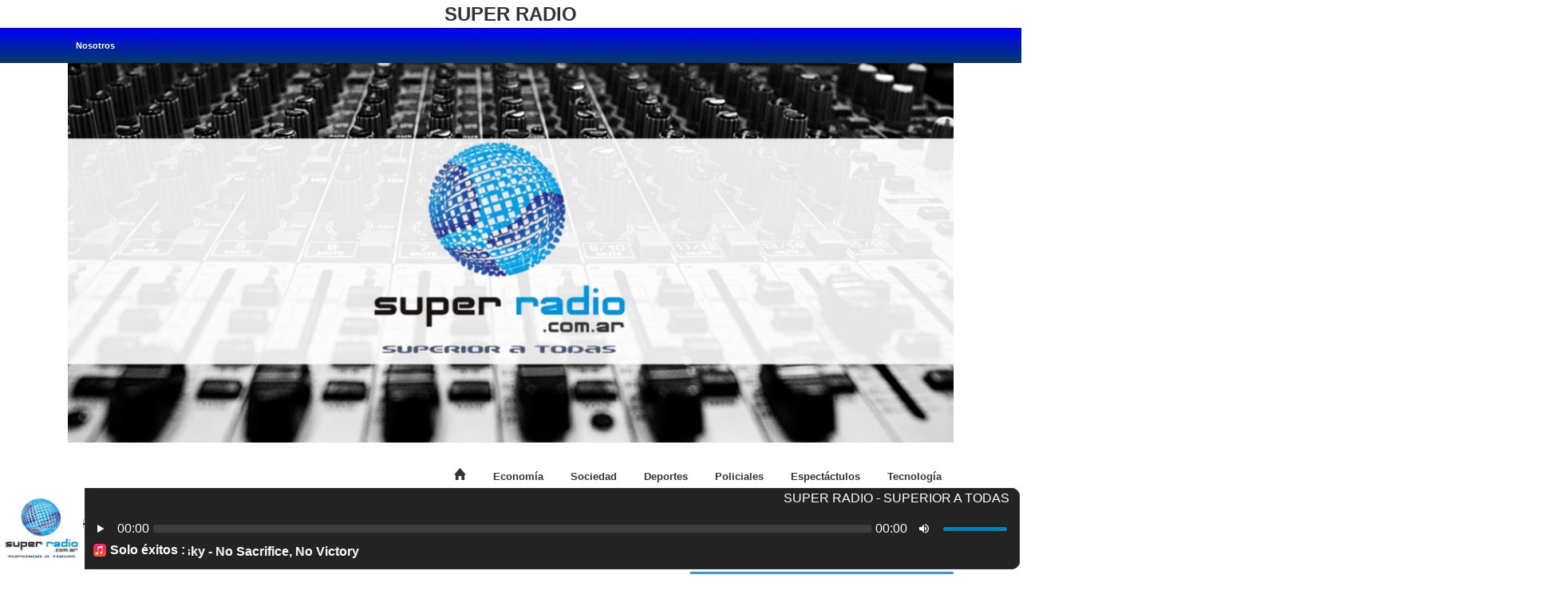

--- FILE ---
content_type: text/html; charset=UTF-8
request_url: http://superradio.com.ar/articulo.php?articulo=13162
body_size: 5556
content:

<!DOCTYPE HTML>

<html lang="es">

<head>

	<title></title>
    <meta name="description" content="">
    <meta property="og:title" content="" />
    <meta property="og:url" content="http://superradio.com.ar/articulo.php?articulo=13162" />
    <meta property="og:description" content="">
    <meta property="og:image" content="">
    <meta property="og:type" content="article" />

    <meta http-equiv="X-UA-Compatible" content="IE=edge">

    <meta name="viewport" content="width=device-width, initial-scale=1">

	<meta charset="UTF-8">
   <link rel="stylesheet" href="https://cdnjs.cloudflare.com/ajax/libs/font-awesome/4.7.0/css/font-awesome.min.css">
                  

	
		<link rel="icon" type="image/png" href="images/040825185919_Sin título.jpg" />

	
	<!-- Font -->

	<link href="https://fonts.googleapis.com/css?family=Encode+Sans+Expanded:400,600,700" rel="stylesheet">

	

	<!-- Stylesheets -->

	

	<link href="plugin-frameworks/bootstrap.css" rel="stylesheet">

	

	<link href="fonts/ionicons.css" rel="stylesheet">

	

		

	<link href="common/styles.css" rel="stylesheet">

	<style type="text/css">
		 .p-title:before{ content:''; position: absolute; bottom: 0; left: 0; width: 80px; height: 5px; 
	 z-index: 1; background: #3046C1 !important;	height: 20px;}
      header .logo img { height: auto !important; width: 120px !important; }
      header .logo{ float: left;    margin: 0; }

      h1,h2,h3,h4,h5,h6,p,li,span{ font-family: 'Ubuntu', sans-serif; }
    .bg-191 { background: #0000ff;
background: linear-gradient(180deg,rgba(0, 0, 255, 1) 0%, rgba(2, 59, 102, 1) 100%);}
      .p-title:before {       background: #146cb7;}
     .color-ash {    color: #fff;}
      .btn-brdr-primary {
        border: 1px solid #146cb7;    color: #146cb7;}
        .btn-brdr-primary:hover {    background: #146cb7;  }
      .color-primary.mb-20 > b  {    color: #fff;}
      h3 p {color: #fff;}
      footer.bg-191.color-ccc {    background-color: #000;}
      a:focus, a:active, a:hover, button:focus, button:active, button:hover, a b.light-color:hover {
       color: #090909;}
     /* .color-primary {    color: #146cb7;}*/
      .p-title:Before{
        height: 20px;}
            .centroIcon {
margin-top: 25% !important;
}
</style>



</head>

<body>

	<div id="fb-root"></div>

<script async defer crossorigin="anonymous" src="https://connect.facebook.net/es_ES/sdk.js#xfbml=1&version=v4.0"></script>

	

	
	<header>
						<b>					 
							<a class="weatherwidget-io" href="https://forecast7.com/es/n34d60n58d38/buenos-aires/" data-label_1="CIUDAD AUTÓNOMA DE BUENOS AIRES" data-label_2="CLIMA" data-theme="pure" >CIUDAD AUTÓNOMA DE BUENOS AIRES CLIMA</a>
<script>
!function(d,s,id){var js,fjs=d.getElementsByTagName(s)[0];if(!d.getElementById(id)){js=d.createElement(s);js.id=id;js.src='https://weatherwidget.io/js/widget.min.js';fjs.parentNode.insertBefore(js,fjs);}}(document,'script','weatherwidget-io-js');
</script>

<div style="bottom: 0;display: flex;height: 110px;left: 0;position: fixed;right: 0;width: 100%;z-index: 1500;overflow: hidden;"><iframe name="contenedorPlayer" class="cuadroBordeado" allow="autoplay" width="100%" height="130px" marginwidth="0"
      marginheight="0" hspace="0" vspace="0" frameborder="0" scrolling="no" crossorigin="anonymous"
      src="https://radio13.servidorderadio.net/cp/widgets/player/single/?p=8410"></iframe>
  </div>						 
					 
     	<h3> SUPER RADIO</h3>
		<div class="bg-191">

			<div class="container">	

				<div class="oflow-hidden color-ash font-9 text-sm-center ptb-sm-5">

				

					<ul class="float-left float-sm-none list-a-plr-10 list-a-plr-sm-5 list-a-ptb-15 list-a-ptb-sm-10">

						
							<li><a href="nosotros.php">Nosotros</a></li>

						
					</ul>

		

					

				</div><!-- top-menu -->

			</div><!-- container -->

		</div><!-- bg-191 -->

		


		<div class="container">

			<!--<a class="logo" href="index.php"><img src="images/040825185911_Sin título.jpg" alt="Logo"></a>-->

			

			
<img src="070222180928_banner1.png" width="100%" height="auto">
			

			<a class="menu-nav-icon" data-menu="#main-menu" href="#"><i class="ion-navicon"></i></a> <!-- no cambiar el href si no no funciona el menu hamburguesa -->

			

			<ul class="main-menu" id="main-menu">

				<li><a href="index.php" class="ion-home" style="font-size: 20px;"></a></li>

				
					<li><a href="categoria.php?categoria=7">Economía</a></li>

				
					<li><a href="categoria.php?categoria=8">Sociedad</a></li>

				
					<li><a href="categoria.php?categoria=9">Deportes</a></li>

				
					<li><a href="categoria.php?categoria=10">Policiales</a></li>

				
					<li><a href="categoria.php?categoria=11">Espectáctulos</a></li>

				
					<li><a href="categoria.php?categoria=12">Tecnología</a></li>

				
			</ul>

			<div class="clearfix"></div>

		</div><!-- container -->

	</header>
	

	

	<section class="ptb-0">

		<div class="container">

			<a class="mt-10" href="index.php"><i class="mr-5 ion-ios-home"></i>Home<i class="mlr-10 ion-chevron-right"></i></a>

			<a class="mt-10" href="categoria.php?categoria="><i class="mlr-10 ion-chevron-right"></i></a>

			<a class="mt-10 color-ash" href=""></a>

		</div><!-- container -->

	</section>

	

	

	<section>

		<div class="container">

			<div class="row">

			

				<div class="col-md-12 col-lg-8">

					<img src="" alt="">

					<div class="float-left-right text-center mt-40 mt-sm-20">




						<ul class="mb-30 list-a-bg-grey list-a-hw-radial-35 list-a-hvr-primary list-li-ml-5">

							<li class="mr-10 ml-0">Compartir</li>

							<li><a target="_blank" href="https://www.facebook.com/sharer/sharer.php?u=http%3A%2F%2Fsuperradio.com.ar%2Farticulo.php%3Farticulo%3D13162&amp;src=sdkpreparse" class="fb-xfbml-parse-ignore"><i class="ion-social-facebook"></i></a></li>

							<!--<li><a href="whatsapp://send?text=https://superradio.com.ar/articulo.php?articulo=13162" data-action="share/whatsapp/share"><i class="ion-social-whatsapp"></i></a></li>-->
							
							<li><i class="ion-eye"> 29</i></li>

						</ul>

						

					</div>

					<div class="brdr-ash-1 opacty-5"></div>

					<h3 class="mt-30"><b></b></h3>

					<ul class="list-li-mr-20 mtb-15">

						<li><a href="autor.php?autor="><b> </b></a> -  </li>

					</ul>

					

					<p></p>
                                        <br>

                                        <center><p></p></center>

					

					<div class="float-left-right text-center mt-40 mt-sm-20">

						

					</div><!-- float-left-right -->

				

					<div class="brdr-ash-1 opacty-5"></div>

					

					<h4 class="p-title mt-50"><b>TE PUEDE INTERESAR</b></h4>

					<div class="row">

						
							<div class="col-sm-6">

								<img src="https://www.clarin.com/img/2025/06/02/r8YhhzdFc_1200x630__1.jpg" alt="Una IA para dominarlas a todas: ChatGPT y los mejores modelos de inteligencia artificial, integrados en un solo lugar"  style="height: 200px;">

								<h4 class="pt-20"><a href="articulo.php?articulo=5943"><b>Una IA para dominarlas a todas: ChatGPT y los mejores modelos de inteligencia artificial, integrados en un solo lugar</b></a></h4>

								<ul class="list-li-mr-20 pt-10 mb-30">

									<li class="color-lite-black"><a href="autor.php?autor=0" class="color-black"><b></b>-</a>

									2025-07-21</li>

								</ul>

							</div><!-- col-sm-6 -->

						
							<div class="col-sm-6">

								<img src="https://www.clarin.com/img/2025/07/15/tfj643xK7_1200x630__1.jpg" alt="Llega Los 4 Fantásticos al cine: Pedro Pascal y su nueva familia revelan cómo es el tanque de Marvel "  style="height: 200px;">

								<h4 class="pt-20"><a href="articulo.php?articulo=5942"><b>Llega Los 4 Fantásticos al cine: Pedro Pascal y su nueva familia revelan cómo es el tanque de Marvel </b></a></h4>

								<ul class="list-li-mr-20 pt-10 mb-30">

									<li class="color-lite-black"><a href="autor.php?autor=0" class="color-black"><b></b>-</a>

									2025-07-21</li>

								</ul>

							</div><!-- col-sm-6 -->

						
												

					</div><!-- row -->



				</div><!-- col-md-9 -->

				

				<div class="d-none d-md-block d-lg-none col-md-3"></div>

				<!-- PARA EL WIDGET DE FACEBOOK DE PRUEBA-->
<div id="fb-root"></div>
<script async defer crossorigin="anonymous" src="https://connect.facebook.net/es_ES/sdk.js#xfbml=1&version=v4.0"></script>
<div class="col-md-6 col-lg-4">
<!-- HASTA AQUI-->
					<div class="pl-20 pl-md-0">
					
													<div class="mtb-50 pos-relative" align="center">
								<a href="https://play.google.com/store/apps/details?id=com.radionube.superradio"> <img src="images/banners/040825185810_030322021507_IMAGENAPP.png" alt="LATAB"></a>
							</div><!-- mtb-50 -->
						
											<h4 class="p-title"><b>Clima</b></h4>
						<div align="center">
							<a class="weatherwidget-io" href="https://forecast7.com/es/n34d60n58d38/buenos-aires/" data-label_1="CIUDAD AUTÓNOMA DE BUENOS AIRES" data-label_2="CLIMA" data-theme="pure" >CIUDAD AUTÓNOMA DE BUENOS AIRES CLIMA</a>
<script>
!function(d,s,id){var js,fjs=d.getElementsByTagName(s)[0];if(!d.getElementById(id)){js=d.createElement(s);js.id=id;js.src='https://weatherwidget.io/js/widget.min.js';fjs.parentNode.insertBefore(js,fjs);}}(document,'script','weatherwidget-io-js');
</script>						</div>
						<br>
											<h4 class="p-title"><b>LOTERIAS</b></h4>
						<div align="center">
							<iframe border="0" width="220" height="395" src="https://www.jugandoonline.com/entusitio/mod_jol.asp" frameborder="no" scrolling="no"></iframe>
						</div>
						<br>
											<h4 class="p-title"><b>Horoscopo</b></h4>
						<div align="center">
							<div style="width:320px;text-align:right;line-height:11px;">
        <iframe src="https://horoscopo.horoscope999.com/widget1_show.php?speed=2000&width=320&height=250&sr=&font=10"
         width="320" height="250" scrolling=no marginwidth=0 marginheight=0 frameborder=0 border=0 style="border:0;margin:0;padding:0;"></iframe></div>						</div>
						<br>
											<h4 class="p-title"><b>RELOJ</b></h4>
						<div align="center">
							<div style="text-align:center;padding:1em 0;"> <h2><a style="text-decoration:none;" href="https://www.zeitverschiebung.net/es/city/3435910"><span style="color:gray;">Hora actual en</span><br />Buenos Aires, Argentina</a></h2> <iframe src="https://www.zeitverschiebung.net/clock-widget-iframe-v2?language=es&size=large&timezone=America%2FArgentina%2FBuenos_Aires" width="100%" height="140" frameborder="0" seamless></iframe> </div>						</div>
						<br>
											<h4 class="p-title"><b>Santoral</b></h4>
						<div align="center">
							<script src="https://www.santopedia.com/widget.js" type="text/javascript"></script>						</div>
						<br>
					
											
						<div class="mtb-50">
							<h4 class="p-title"><b>ULTIMAS NOTICIAS</b></h4>
														<a class="oflow-hidden pos-relative mb-20 dplay-block" href="articulo.php?articulo=5943">
								<div class="wh-100x abs-tlr"><img src="https://www.clarin.com/img/2025/06/02/r8YhhzdFc_1200x630__1.jpg" alt="Una IA para dominarlas a todas: ChatGPT y los mejores modelos de inteligencia artificial, integrados en un solo lugar"></div>
								<div class="ml-120 min-h-100x">
									<h5><b>Una IA para dominarlas a todas: ChatGPT y los mejores modelos de inteligencia artificial, integrados en un solo lugar</b></h5>
									<h6 class="color-lite-black pt-10"><span class="color-black"><b><b></b></span> - 2025-07-21</h6>
								</div>
							</a><!-- oflow-hidden -->

														<a class="oflow-hidden pos-relative mb-20 dplay-block" href="articulo.php?articulo=5942">
								<div class="wh-100x abs-tlr"><img src="https://www.clarin.com/img/2025/07/15/tfj643xK7_1200x630__1.jpg" alt="Llega Los 4 Fantásticos al cine: Pedro Pascal y su nueva familia revelan cómo es el tanque de Marvel "></div>
								<div class="ml-120 min-h-100x">
									<h5><b>Llega Los 4 Fantásticos al cine: Pedro Pascal y su nueva familia revelan cómo es el tanque de Marvel </b></h5>
									<h6 class="color-lite-black pt-10"><span class="color-black"><b><b></b></span> - 2025-07-21</h6>
								</div>
							</a><!-- oflow-hidden -->

														<a class="oflow-hidden pos-relative mb-20 dplay-block" href="articulo.php?articulo=5941">
								<div class="wh-100x abs-tlr"><img src="https://www.clarin.com/img/2019/04/15/oT0VaifG1_1200x630__1.jpg" alt="A 25 años de El Salmón de Andrés Calamaro, el descomunal álbum quíntuple grabado en una maratón de drogas y excesos"></div>
								<div class="ml-120 min-h-100x">
									<h5><b>A 25 años de El Salmón de Andrés Calamaro, el descomunal álbum quíntuple grabado en una maratón de drogas y excesos</b></h5>
									<h6 class="color-lite-black pt-10"><span class="color-black"><b><b></b></span> - 2025-07-21</h6>
								</div>
							</a><!-- oflow-hidden -->

														<a class="oflow-hidden pos-relative mb-20 dplay-block" href="articulo.php?articulo=5940">
								<div class="wh-100x abs-tlr"><img src="https://www.clarin.com/img/2025/07/21/hALwXEM7V_1200x630__1.jpg" alt="Murió la hija de Gilberto Gil, Petra Gil, a causa de un cáncer "></div>
								<div class="ml-120 min-h-100x">
									<h5><b>Murió la hija de Gilberto Gil, Petra Gil, a causa de un cáncer </b></h5>
									<h6 class="color-lite-black pt-10"><span class="color-black"><b><b></b></span> - 2025-07-21</h6>
								</div>
							</a><!-- oflow-hidden -->

								
														
						</div><!-- mtb-50 -->

													<h4 class="p-title"><b>Facebook</b></h4>
						<div align="center">
							<iframe src="https://www.facebook.com/plugins/page.php?href=https%3A%2F%2Fwww.facebook.com%2Fstreamingdeaudioyvideo&tabs=timeline&width=340&height=1000&small_header=false&adapt_container_width=true&hide_cover=false&show_facepile=true&appId" width="340" height="1000" style="border:none;overflow:hidden" scrolling="no" frameborder="0" allowfullscreen="true" allow="autoplay; clipboard-write; encrypted-media; picture-in-picture; web-share"></iframe>						</div>
						<br>
							
													<h4 class="p-title"><b>Dólar hoy</b></h4>
						<div align="center">
							  <div><iframe style="width:320px;height:260px;border-radius:10px;box-shadow:2px 4px 4px rgb(0 0 0 / 25%);display:flex;justify-content:center;border:1px solid #bcbcbc" src="https://dolarhoy.com/i/cotizaciones/dolar-blue" frameborder="0"></iframe></div>						</div>
						<br>
							
													<h4 class="p-title"><b>BITCOIN</b></h4>
						<div align="center">
							<!-- TradingView Widget BEGIN -->
<div class="tradingview-widget-container">
  <div class="tradingview-widget-container__widget"></div>
  <div class="tradingview-widget-copyright"><a href="https://es.tradingview.com/markets/cryptocurrencies/prices-all/" rel="noopener" target="_blank"><span class="blue-text">Mercados de criptodivisas</span></a> de TradingView</div>
  <script type="text/javascript" src="https://s3.tradingview.com/external-embedding/embed-widget-screener.js" async>
  {
  "width": 100%,
  "height": 490,
  "defaultColumn": "overview",
  "screener_type": "crypto_mkt",
  "displayCurrency": "USD",
  "colorTheme": "light",
  "locale": "es"
}
  </script>
</div>
<!-- TradingView Widget END -->						</div>
						<br>
							
													<h4 class="p-title"><b>Futbol</b></h4>
						<div align="center">
							<script src="https://webmasters.onlinebettingacademy.com/assets/js/webmasters.js" data-title="Futbol" data-lang="ar" data-timezone="America/Argentina/Buenos_Aires" data-widget="livescores" data-color="3b5998|8b9dc3|dfe3ee|f7f7f7|ffffff|333333|5f7ec1|263961|d0d0d0|7b7b7b" type="text/javascript"></script>						</div>
						<br>
							
												
					
					</div><!--  pl-20 -->
				</div><!-- col-md-3 -->
				

			</div><!-- row -->

			

		</div><!-- container -->

	</section>

	

	

		<footer class="bg-191 color-ccc">
		
	<div class="container">
					<div class="pt-50 pb-20 pos-relative">
				<div class="abs-tblr pt-50 z--1 text-center">
					<div class="h-80 pos-relative"></div>
				</div>
				<div class="row">
				
					<div class="col-sm-6">
						<div class="mb-30">
							<a href="index.php"><img src="images/040825143648_Sin título.jpg" style="width: 120px;height: 100%;"></a>
							<p class="mtb-20 color-ccc"><h3><b>
SUPER RADIO</b></h3></p>
							
						</div><!-- mb-30 -->
					</div><!-- col-md-4 -->

					<div class="col-sm-6" align="center">
													<h5 class="color-primary mb-20" align="center"><b>Nuestras Redes Sociales:</b></h5>
							<ul class="float-center float-sm-none list-a-plr-10 list-a-plr-sm-5 list-a-ptb-15 list-a-ptb-sm-5" style="text-align: center">
																	<li><a href="https://www.facebook.com/superradiook"><i class="ion-social-facebook" style="font-size: 70px;"></i></a></li>
																	<li><a href="https://www.instagram.com/superradiook/"><i class="ion-social-instagram" style="font-size: 70px;"></i></a></li>
															</ul>
											</div>
					
				</div><!-- row -->
			</div><!-- ptb-50 -->
					
			<div class="brdr-ash-1 opacty-2"></div>
					<div class="oflow-hidden color-ash font-9 text-sm-center ptb-sm-5">
				<p class="color-ash"><!-- Link back to Colorlib can't be removed. Template is licensed under CC BY 3.0. -->
					<a href="https://www.serviciostreaming.com/?utm_source=noticioso&utm_medium=website&utm_campaign=footer" target="_blank">Copyright</a>
				</p>				
			</div><!-- oflow-hidden -->
			</div><!-- container -->
</footer>

	

	<!-- SCIPTS -->

	

	<script src="plugin-frameworks/jquery-3.2.1.min.js"></script>

	

	<script src="plugin-frameworks/tether.min.js"></script>

	

	<script src="plugin-frameworks/bootstrap.js"></script>

	

	<script src="common/scripts.js"></script>

	

</body>

</html>

--- FILE ---
content_type: text/html
request_url: https://www.jugandoonline.com/entusitio/mod_jol.asp
body_size: 844
content:
<link href="https://www.jugandoonline.com.ar/css/bootstrap.min.css" rel="stylesheet"><LINK href="https://www.jugandoonline.com.ar/entusitio/entusitio-nuevo.css" rel=stylesheet type=text/css> <div width="260" height="50" style=""> <a href="https://www.jugandoonline.com.ar/" target="_blank"><img src="https://www.jugandoonline.com.ar/imagenes/logo-iframe3.png" alt="Jugando Online" /></a><div></div><div style="background-color:#375EA6; color: #fff; font-family: Arial; text-align: center; font-size: 13px; border-top: 1px solid #7483FD; padding: 5px 0 5px 0;">Sorteos del dia 28/01/2026</div><div class="container"><div class="row"><div class="table-responsive"><table class="table table-sm table-striped tabla-sitio">  <tbody><tr><td class="sitio-quiniela"><a href="http://www.jugandoonline.com.ar/SorteosQuiniela3.aspx" target="_blank">La Primera Ciudad (11:30 hs)</a></td> <td class="sitio-numero">1339</td></tr><tr><td class="sitio-quiniela"><a href="http://www.jugandoonline.com.ar/SorteosQuiniela3.aspx" target="_blank">La Primera Provincia (11:30 hs)</a></td> <td class="sitio-numero">0864</td></tr><tr><td class="sitio-quiniela"><a href="http://www.jugandoonline.com.ar/SorteosQuiniela3.aspx" target="_blank">La Primera Santa Fe (11:30 hs)</a></td> <td class="sitio-numero">0049</td></tr><tr><td class="sitio-quiniela"><a href="http://www.jugandoonline.com.ar/SorteosQuiniela3.aspx" target="_blank">La Primera Cordoba (11:30 hs)</a></td> <td class="sitio-numero">7243</td></tr><tr><td class="sitio-quiniela"><a href="http://www.jugandoonline.com.ar/SorteosQuiniela3.aspx" target="_blank">La Primera Entre Rios (11:30 hs)</a></td> <td class="sitio-numero">8248</td></tr><tr><td class="sitio-quiniela"><a href="http://www.jugandoonline.com.ar/SorteosQuiniela3.aspx" target="_blank">Matutina Ciudad (14 hs)</a></td> <td class="sitio-numero">6631</td></tr><tr><td class="sitio-quiniela"><a href="http://www.jugandoonline.com.ar/SorteosQuiniela3.aspx" target="_blank">Matutina Provincia (14 hs)</a></td> <td class="sitio-numero">6843</td></tr><tr><td class="sitio-quiniela"><a href="http://www.jugandoonline.com.ar/SorteosQuiniela3.aspx" target="_blank">Matutina Santa Fe (14 hs)</a></td> <td class="sitio-numero">7359</td></tr><tr><td class="sitio-quiniela"><a href="http://www.jugandoonline.com.ar/SorteosQuiniela3.aspx" target="_blank">Matutina Cordoba (14 hs)</a></td> <td class="sitio-numero">2277</td></tr><tr><td class="sitio-quiniela"><a href="http://www.jugandoonline.com.ar/SorteosQuiniela3.aspx" target="_blank">Matutina Entre Rios (14 hs)</a></td> <td class="sitio-numero">9391</td></tr><tr><td class="sitio-quiniela"><a href="http://www.jugandoonline.com.ar/SorteosQuiniela3.aspx" target="_blank">Matutina Montevideo (15 hs)</a></td> <td class="sitio-numero">6647</td></tr><tr><td class="sitio-quiniela"><a href="http://www.jugandoonline.com.ar/SorteosQuiniela3.aspx" target="_blank">Vespertina Ciudad (17:30 hs)</a></td> <td class="sitio-numero">----</td></tr><tr><td class="sitio-quiniela"><a href="http://www.jugandoonline.com.ar/SorteosQuiniela3.aspx" target="_blank">Vespertina Provincia (17:30 hs)</a></td> <td class="sitio-numero">----</td></tr><tr><td class="sitio-quiniela"><a href="http://www.jugandoonline.com.ar/SorteosQuiniela3.aspx" target="_blank">Vespertina Santa Fe (17:30 hs)</a></td> <td class="sitio-numero">----</td></tr><tr><td class="sitio-quiniela"><a href="http://www.jugandoonline.com.ar/SorteosQuiniela3.aspx" target="_blank">Vespertina Cordoba (17:30 hs)</a></td> <td class="sitio-numero">----</td></tr><tr><td class="sitio-quiniela"><a href="http://www.jugandoonline.com.ar/SorteosQuiniela3.aspx" target="_blank">Vespertina Entre Rios (17:30 hs)</a></td> <td class="sitio-numero">----</td></tr><tr><td class="sitio-quiniela"><a href="http://www.jugandoonline.com.ar/SorteosQuiniela3.aspx" target="_blank">Nocturna Ciudad (21 hs)</a></td> <td class="sitio-numero">----</td></tr><tr><td class="sitio-quiniela"><a href="http://www.jugandoonline.com.ar/SorteosQuiniela3.aspx" target="_blank">Nocturna Provincia (21 hs)</a></td> <td class="sitio-numero">----</td></tr><tr><td class="sitio-quiniela"><a href="http://www.jugandoonline.com.ar/SorteosQuiniela3.aspx" target="_blank">Nocturna Santa Fe (21 hs)</a></td> <td class="sitio-numero">----</td></tr><tr><td class="sitio-quiniela"><a href="http://www.jugandoonline.com.ar/SorteosQuiniela3.aspx" target="_blank">Nocturna Cordoba (21 hs)</a></td> <td class="sitio-numero">----</td></tr><tr><td class="sitio-quiniela"><a href="http://www.jugandoonline.com.ar/SorteosQuiniela3.aspx" target="_blank">Nocturna Entre Rios (21 hs)</a></td> <td class="sitio-numero">----</td></tr><tr><td class="sitio-quiniela"><a href="http://www.jugandoonline.com.ar/SorteosQuiniela3.aspx" target="_blank">Nocturna Mendoza (21 hs)</a></td> <td class="sitio-numero">----</td></tr><tr><td class="sitio-quiniela"><a href="http://www.jugandoonline.com.ar/SorteosQuiniela3.aspx" target="_blank">Nocturna Montevideo (21 hs)</a></td> <td class="sitio-numero">----</td></tr></tbody></table></div></div></div></div>


--- FILE ---
content_type: text/html;charset=UTF-8
request_url: https://radio13.servidorderadio.net/cp/widgets/player/single/art.php
body_size: 45742
content:
<img src="[data-uri]" width = '102' height='102' border='0' style='border-radius: 10px 0 0 10px;'>

--- FILE ---
content_type: text/html; charset=utf-8
request_url: https://www.google.com/recaptcha/api2/aframe
body_size: 267
content:
<!DOCTYPE HTML><html><head><meta http-equiv="content-type" content="text/html; charset=UTF-8"></head><body><script nonce="CUJIVymJTgKYCNlmoIWctQ">/** Anti-fraud and anti-abuse applications only. See google.com/recaptcha */ try{var clients={'sodar':'https://pagead2.googlesyndication.com/pagead/sodar?'};window.addEventListener("message",function(a){try{if(a.source===window.parent){var b=JSON.parse(a.data);var c=clients[b['id']];if(c){var d=document.createElement('img');d.src=c+b['params']+'&rc='+(localStorage.getItem("rc::a")?sessionStorage.getItem("rc::b"):"");window.document.body.appendChild(d);sessionStorage.setItem("rc::e",parseInt(sessionStorage.getItem("rc::e")||0)+1);localStorage.setItem("rc::h",'1769632551444');}}}catch(b){}});window.parent.postMessage("_grecaptcha_ready", "*");}catch(b){}</script></body></html>

--- FILE ---
content_type: application/javascript; charset=utf-8
request_url: https://www.tradingview-widget.com/static/bundles/embed/18040.9b012d7002022612b749.js
body_size: 13241
content:
(self.webpackChunktradingview=self.webpackChunktradingview||[]).push([[18040,25214],{983156:e=>{e.exports={"css-value-copyright-transition-params":".6s 0s cubic-bezier(.4, .01, .22, 1)","css-value-copyright-transition-params-half-time":".3s 0s cubic-bezier(.4, .01, .22, 1)",label:"label-dzbd7lyV",logoWrap:"logoWrap-dzbd7lyV",expandedWithTransition:"expandedWithTransition-dzbd7lyV",expandedByClick:"expandedByClick-dzbd7lyV",start:"start-dzbd7lyV",end:"end-dzbd7lyV",snap:"snap-dzbd7lyV",top:"top-dzbd7lyV",bottom:"bottom-dzbd7lyV",large:"large-dzbd7lyV",expanded:"expanded-dzbd7lyV",label__link:"label__link-dzbd7lyV"}},129592:(e,t,i)=>{"use strict";i.d(t,{createGroup:()=>l,keyboardPressedKeysState:()=>o,pressedKeys:()=>r,registerWindow:()=>u});var n=i(163586),s=i(764250);i(591800);const a=new n.ActionManager,r=a.pressedKeys(),o=a.keyboardPressedKeysState();function l(e){return new s.ActionGroup(a,e)}function u(e){a.listen(e)}},552279:(e,t,i)=>{"use strict";i.d(t,{reloginOrGoPro:()=>c,runOrGoPro:()=>d,runOrGoProWithoutSync:()=>u});var n=i(526225),s=i(778016);function a(e,t,i){return t.value||(0,s.enabled)(e,i)}function r(e,t,i){switch(e){case"SCREENER_INTERVALS":return function(e,t){const i=(0,s.getConfig)("SCREENER_INTERVALS",t);return!(!i||!i.interval)&&i.interval.includes(e.interval)}(t,i);case"SCREENER_AUTO_REFRESH":return a("SCREENER_AUTO_REFRESH",t,i);case"ALERTS_NO_EXPIRATION":return a("ALERTS_NO_EXPIRATION",t,i);default:return(0,s.enabled)(e,i)}}var o=i(691840),l=i(448806);function u(e,t,i,n,s){r(t,n)?e():(0,l.openPaywall)({...i,runOrGoproWithFeatureCheckOptions:{featureCheck:()=>r(t,n),signInSuccess:e}},s)}async function d(e,t,i,s={},a){const r=window.is_authenticated;window.is_authenticated&&window.user.is_pro&&await(0,n.syncUserData)("gopro"),r===window.is_authenticated?u(e,t,i,s,a):(0,o.showSignModal)({source:i.goproSource,feature:i.feature,signinSuccess:e})}async function c(e,t){const i=window.is_authenticated;window.is_authenticated&&window.user.is_pro&&await(0,n.syncUserData)("gopro"),i===window.is_authenticated?(0,l.openPaywall)(e,t):(0,o.showSignModal)({source:e.goproSource,feature:e.feature})}},251954:(e,t,i)=>{"use strict";i.d(t,{emit:()=>u,emitOnce:()=>d,subscribe:()=>l,unsubscribe:()=>o});var n=i(251924);const s={},a=[],r={};function o(e,t,i){s[e].unsubscribe(i,t)}function l(e,t,i,a){s.hasOwnProperty(e)||(s[e]=new n.Delegate),r[e]?t.call(i):s[e].subscribe(i,t,a)}function u(e,...t){const i=[e].concat(t);a.forEach((e=>{e.apply(null,i)})),s.hasOwnProperty(e)&&s[e].fire.apply(s[e],t)}function d(e){r[e]&&console.warn(`Something went wrong: emitOnce called multiple times with same event (${e})`),r[e]=!0,u.apply(null,arguments)}},625214:(e,t,i)=>{"use strict";i.d(t,{linking:()=>f});var n=i(290484),s=i(650151),a=i(735566),r=(i(337250),i(77294)),o=i(666310),l=i(104779),u=i(4944),d=i(804804);var c=i(62802),h=i(588948),p=i(503447),m=i(484498),b=i(473552),y=i(776734);var g=i(736800),_=i(897103),S=i(912445);const w=(0,a.getLogger)("Linking");class v{constructor(e,t,i){this.watchedSymbols=new r.WatchedValue([]),
this.watchedSymbol=new r.WatchedValue,this.seriesShortSymbol=new r.WatchedValue,this.proSymbol=new r.WatchedValue,this.ensuredProSymbol=new r.WatchedValue,this.watchedInterval=new r.WatchedValue,this.watchedIntraday=new r.WatchedValue,this.watchedSeconds=new r.WatchedValue,this.watchedTicks=new r.WatchedValue,this.watchedDataFrequencyResolution=new r.WatchedValue,this.watchedRange=new r.WatchedValue,this.watchedSupportedResolutions=new r.WatchedValue,this.watchedSupportedChartStyles=new r.WatchedValue,this.symbolNamesList=new r.WatchedValue,this._chartWidgetCollection=null,this._chartWidgetBindingState=0,this._activeChartWidget=null,this._linkingGroupCharts=null,this._boundChartWidget=null,this._watchedSymbolListenerBound=this._watchedSymbolListener.bind(this),this._watchedIntervalListenerBound=this._watchedIntervalListener.bind(this),this._setGroupSymbolCancellationToken={cancelled:!1},this._muted=!1,this.updateBoundChartWidget=()=>{const e=this._chartToBind();e!==this._boundChartWidget&&(null===e?this.unbindFromChartWidget():this.bindToChartWidget(e))},this._updateAllGroupChartWidgets=()=>{this._destroySymbolIntervalPropertySubscriptions?.();const e=(0,s.ensureNotNull)(this._linkingGroupCharts).value(),t=[],i=[];for(const n of e){const e=n.symbolWV().spawn(),s=n.resolutionWV().spawn();e.subscribe(this._updateSymbolByProperty.bind(this,n)),s.subscribe(this._updateIntervalByProperty.bind(this,n)),t.push(e),i.push(s)}this._destroySymbolIntervalPropertySubscriptions=()=>{t.forEach((e=>e.destroy())),i.forEach((e=>e.destroy())),this._destroySymbolIntervalPropertySubscriptions=void 0};const n=this.watchedSymbol.value();e.length>1&&this._needApplySymbol(n)&&!this._muted&&this._setGroupSymbol(n);const a=this.watchedInterval.value();e.length>1&&this._needApplyInterval(a)&&!this._muted&&this._setGroupInterval(a),this.updateBoundChartWidget()},this._groupIndex=e;const n=(e,t)=>{e.subscribe((e=>{i()===this&&t.setValue(e)}),{callWithLast:!0})};n(this.watchedSymbols,t.watchedSymbols),n(this.watchedSymbol,t.watchedSymbol),n(this.seriesShortSymbol,t.seriesShortSymbol),n(this.proSymbol,t.proSymbol),n(this.ensuredProSymbol,t.ensuredProSymbol),n(this.watchedInterval,t.watchedInterval),n(this.watchedIntraday,t.watchedIntraday),n(this.watchedSeconds,t.watchedSeconds),n(this.watchedTicks,t.watchedTicks),n(this.watchedDataFrequencyResolution,t.watchedDataFrequencyResolution),n(this.watchedRange,t.watchedRange),n(this.watchedSupportedResolutions,t.watchedSupportedResolutions),n(this.watchedSupportedChartStyles,t.watchedSupportedChartStyles),n(this.symbolNamesList,t.symbolNamesList),this.watchedSymbol.subscribe((e=>{this._boundChartWidget&&this._boundChartWidget.hasModel()&&this.mainSeries().symbolSameAsCurrent(e)||this.proSymbol.setValue(e)}),{callWithLast:!0})}mute(e){this._muted=e}bindToChartWidgetCollection(e){this.unbindFromChartWidgetCollection(),this._chartWidgetCollection=e,this._activeChartWidget=e.activeChartWidget.spawn(),this._activeChartWidget.subscribe(this.updateBoundChartWidget),
this._linkingGroupCharts=e.linkingGroupsCharts(this._groupIndex).spawn(),this._linkingGroupCharts.subscribe(this._updateAllGroupChartWidgets),this.updateBoundChartWidget(),this._updateAllGroupChartWidgets();const t=function(e){const t=(0,u.combine)((()=>e.getAll().filter((e=>e.isVisible()&&e.hasModel())).map((e=>(0,d.createWVFromGetterAndSubscription)((()=>e.model().mainSeries().symbol()),e.model().mainSeries().symbolResolved()).ownership()))),e.chartModels().weakReference(),e.layout.weakReference());return(0,u.accumulate)((e=>e),t.ownership())}(e);t.subscribe((e=>{this.watchedSymbols.setValue(e)})),this.watchedSymbols.setValue(t.value())}unbindFromChartWidgetCollection(){this.unbindFromChartWidget(),this._chartWidgetCollection=null,this._activeChartWidget?.destroy(),this._activeChartWidget=null,this._linkingGroupCharts?.destroy(),this._linkingGroupCharts=null,this._destroySymbolIntervalPropertySubscriptions?.()}bindToChartWidget(e){if(this.unbindFromChartWidget(),this._boundChartWidget=e,e.hasModel())return void this._onChartModelCreated(e.model());e.modelCreated().subscribe(this,this._onChartModelCreated,!0),this._chartWidgetBindingState=1;const t=e.mainSeriesProperties().childs();this.watchedSymbol.setValue(t.symbol.value()),this.watchedInterval.setValue(t.interval.value()),this._boundChartWidget.linkingGroupIndex().subscribe(this.updateBoundChartWidget)}unbindFromChartWidget(){const e=this._boundChartWidget;if(null!==e){switch(this._chartWidgetBindingState){case 1:e.modelCreated().unsubscribeAll(this);break;case 2:this.watchedSymbol.unsubscribe(this._watchedSymbolListenerBound);const t=this.mainSeries().dataEvents();t.symbolResolved().unsubscribeAll(this),t.symbolError().unsubscribeAll(this),this.mainSeries().onIntervalChanged().unsubscribeAll(this),this.watchedInterval.unsubscribe(this._watchedIntervalListenerBound),delete this.watchedSymbol.writeLock}e.linkingGroupIndex().unsubscribe(this.updateBoundChartWidget),this._boundChartWidget=null,this._chartWidgetBindingState=0}}boundChartWidget(){return this._boundChartWidget}mainSeries(){if(!this._boundChartWidget)throw new Error("ChartWidget is undefined");return this._boundChartWidget.model().mainSeries()}_watchedSymbolListener(e){this._needApplySymbol(e)&&!this._muted&&this._setGroupSymbol(e)}_updateSymbolByProperty(e,t){const i=this._symbolLock();i&&this._needApplySymbol(t)&&!this._muted&&this._setGroupSymbol(t),(i||e===this._boundChartWidget)&&this.watchedSymbol.setValue(t)}_watchedIntervalListener(e){const t=o.Interval.normalize(e);t&&this._needApplyInterval(t)&&!this._muted&&this._setGroupInterval(t)}_updateIntervalByProperty(e,t){const i=this._intervalLock(),n=o.Interval.normalize(t);i&&n&&this._needApplyInterval(n)&&!this._muted&&this._setGroupInterval(n),(i||e===this._boundChartWidget)&&this.watchedInterval.setValue(n??t)}_updateSeriesSymbolInfo(){this.seriesShortSymbol.setValue((0,s.ensureNotNull)(this._boundChartWidget).getSymbol(!0));const e=this.mainSeries().symbolInfo();if(e){const t=e.pro_name||!1
;this.proSymbol.setValue(t||this.watchedSymbol.value()),this.ensuredProSymbol.setValue(this.proSymbol.value()),e.aliases&&this.symbolNamesList.setValue(e.aliases);let i=(0,_.allChartStyles)();((0,l.isCloseBasedSymbol)(e)||this.mainSeries().intervalObj().value().is1Tick())&&(i=i.filter((e=>(0,l.isSingleValueBasedStyle)(e)))),"hlc"===e.visible_plots_set&&(i=i.filter((e=>(0,l.isHLCBasedStyle)(e)||(0,l.isSingleValueBasedStyle)(e)))),this.watchedSupportedChartStyles.setValue(i),this.watchedIntraday.setValue(!!e.has_intraday),this.watchedSeconds.setValue(!!e.has_seconds),this.watchedTicks.setValue(!(0,l.isCloseBasedSymbol)(e)&&!!e["is-tickbars-available"]),this.watchedRange.setValue(!(0,l.isCloseBasedSymbol)(e));const n=e.data_frequency?e.data_frequency:void 0;this.watchedDataFrequencyResolution.setValue(n)}else this.watchedIntraday.setValue(!1),this.watchedSeconds.setValue(!1),this.watchedTicks.setValue(!1),this.watchedRange.setValue(!1),this.mainSeries().isFailed()&&this.ensuredProSymbol.setValue(this.proSymbol.value())}_onChartModelCreated(e){if(!this._boundChartWidget)throw new Error("ChartWidget is undefined");this._chartWidgetBindingState=2,this.watchedSymbol.setValue(this._boundChartWidget.symbolWV().value()),this.watchedSymbol.subscribe(this._watchedSymbolListenerBound);const t=e.mainSeries().dataEvents();t.symbolResolved().subscribe(this,this._updateSeriesSymbolInfo),t.symbolError().subscribe(this,this._updateSeriesSymbolInfo),e.mainSeries().onIntervalChanged().subscribe(this,this._updateSeriesSymbolInfo),this._updateSeriesSymbolInfo(),this.watchedInterval.setValue(this._boundChartWidget.resolutionWV().value()),this.watchedInterval.subscribe(this._watchedIntervalListenerBound),this._boundChartWidget.readOnly()&&(this.watchedSymbol.writeLock=!0)}_chartToBind(){const e=this._chartWidgetCollection;return null===e?null:e.activeChartWidget.value().linkingGroupIndex().value()===this._groupIndex?e.activeChartWidget.value():null!==this._boundChartWidget&&this._boundChartWidget.linkingGroupIndex().value()===this._groupIndex?this._boundChartWidget:e.getAll().find((e=>e.linkingGroupIndex().value()===this._groupIndex))??null}_symbolLock(){return!!this._chartWidgetCollection?.lock.symbol.value()}_intervalLock(){return!!this._chartWidgetCollection?.lock.interval.value()}_chartsForLock(e){return(0===e?this._symbolLock():this._intervalLock())?(0,s.ensureNotNull)(this._linkingGroupCharts).value():this._boundChartWidget?[this._boundChartWidget]:[]}_setGroupSymbol(e){this.mute(!0),this._setGroupSymbolCancellationToken.cancelled=!0;const t=this._setGroupSymbolCancellationToken={cancelled:!1};(0,s.ensureNotNull)(this._chartWidgetCollection).setSymbol(e,this._groupIndex,(0,s.ensureNotNull)(this._boundChartWidget)).finally((()=>{if(this._boundChartWidget&&!t.cancelled){const t=this._boundChartWidget.model().mainSeries();t.symbolSameAsCurrent(e)||(this.watchedSymbol.setValue(t.symbol()),this.proSymbol.setValue(t.proSymbol()))}})),this.mute(!1)}_needApplySymbol(e){
const t=this._chartsForLock(0),i=t.find((t=>t.hasModel()&&t.model().mainSeries().symbolInfo()&&t.model().mainSeries().symbolSameAsResolved(e)));if(i){const e=i.model().mainSeries();if(t.every((t=>e.symbolSameAsResolved(t.symbolWV().value()))))return!1}return t.some((t=>t.symbolWV().value()!==e))}_setGroupInterval(e){this.mute(!0),(0,s.ensureNotNull)(this._chartWidgetCollection).setResolution(e,this._groupIndex).finally((()=>{if(this._boundChartWidget){const t=this._boundChartWidget.resolutionWV().value();o.Interval.isEqual(t,e)||this.watchedInterval.setValue(t)}})),this.mute(!1)}_needApplyInterval(e){return this._chartsForLock(1).some((t=>!o.Interval.isEqual(t.resolutionWV().value(),e)))}}const f=new class{constructor(){this._watchedSymbols=new r.WatchedValue([]),this._watchedSymbol=new r.WatchedValue,this._seriesShortSymbol=new r.WatchedValue,this._proSymbol=new r.WatchedValue,this._ensuredProSymbol=new r.WatchedValue,this._watchedInterval=new r.WatchedValue,this._watchedIntraday=new r.WatchedValue,this._watchedSeconds=new r.WatchedValue,this._watchedTicks=new r.WatchedValue,this._watchedDataFrequencyResolution=new r.WatchedValue,this._watchedRange=new r.WatchedValue,this._watchedSupportedResolutions=new r.WatchedValue,this._watchedSupportedChartStyles=new r.WatchedValue([]),this._symbolNamesList=new r.WatchedValue,this._chartWidgetCollection=null,this._onSymbolLinkBound=this._onSymbolLink.bind(this),this._searchCharts=null,this._searchChartsLoadDebounced=null,this._selfEmit=!1,this._preventFeedBySymbol=!1,this._feedBySymbolDebounceCounter=0,this._linkingGroups=new Map,this._activeLinkingGroup=new r.WatchedValue,this._activeLinkingGroupIndex=null,this._updateLinkingGroups=()=>{(0,s.ensureNotNull)(this._chartWidgetCollection).allLinkingGroups().value().forEach((e=>this._linkingGroup(e))),this._linkingGroups.forEach((e=>e.updateBoundChartWidget()))},this._activeLinkingGroup.setValue(this._linkingGroup(null));const e=(e,t)=>{e.subscribe((e=>t().setValue(e)),{callWithLast:!0})};e(this._watchedSymbols,(()=>this._activeLinkingGroup.value().watchedSymbols)),e(this._watchedSymbol,(()=>this._activeLinkingGroup.value().watchedSymbol)),e(this._seriesShortSymbol,(()=>this._activeLinkingGroup.value().seriesShortSymbol)),e(this._proSymbol,(()=>this._activeLinkingGroup.value().proSymbol)),e(this._ensuredProSymbol,(()=>this._activeLinkingGroup.value().ensuredProSymbol)),e(this._watchedInterval,(()=>this._activeLinkingGroup.value().watchedInterval)),e(this._watchedIntraday,(()=>this._activeLinkingGroup.value().watchedIntraday)),e(this._watchedSeconds,(()=>this._activeLinkingGroup.value().watchedSeconds)),e(this._watchedTicks,(()=>this._activeLinkingGroup.value().watchedTicks)),e(this._watchedDataFrequencyResolution,(()=>this._activeLinkingGroup.value().watchedDataFrequencyResolution)),e(this._watchedRange,(()=>this._activeLinkingGroup.value().watchedRange)),e(this._watchedSupportedResolutions,(()=>this._activeLinkingGroup.value().watchedSupportedResolutions)),
e(this._watchedSupportedChartStyles,(()=>this._activeLinkingGroup.value().watchedSupportedChartStyles)),e(this._symbolNamesList,(()=>this._activeLinkingGroup.value().symbolNamesList));const t=e=>{this._watchedSymbol.setValue(e.watchedSymbol.value()),this._seriesShortSymbol.setValue(e.seriesShortSymbol.value()),this._proSymbol.setValue(e.proSymbol.value()),this._ensuredProSymbol.setValue(e.ensuredProSymbol.value()),this._watchedInterval.setValue(e.watchedInterval.value()),this._watchedIntraday.setValue(e.watchedIntraday.value()),this._watchedSeconds.setValue(e.watchedSeconds.value()),this._watchedTicks.setValue(e.watchedTicks.value()),this._watchedDataFrequencyResolution.setValue(e.watchedDataFrequencyResolution.value()),this._watchedRange.setValue(e.watchedRange.value()),this._watchedSupportedResolutions.setValue(e.watchedSupportedResolutions.value()),this._watchedSupportedChartStyles.setValue(e.watchedSupportedChartStyles.value()),this._symbolNamesList.setValue(e.symbolNamesList.value())};this._activeLinkingGroup.subscribe(t),t(this._activeLinkingGroup.value()),(0,S.setMuteLinkingGroup)(((e,t)=>{"all"===e?this._linkingGroups.forEach((e=>e.mute(t))):this._linkingGroup(e).mute(t)}))}get symbols(){return this._watchedSymbols}get symbol(){return this._watchedSymbol}get proSymbol(){return this._proSymbol.readonly()}get ensuredProSymbol(){return this._ensuredProSymbol.readonly()}get symbolNamesList(){return this._symbolNamesList.readonly()}get seriesShortSymbol(){return this._seriesShortSymbol.readonly()}get interval(){return this._watchedInterval}get intraday(){return this._watchedIntraday.readonly()}get seconds(){return this._watchedSeconds.readonly()}get ticks(){return this._watchedTicks.readonly()}get range(){return this._watchedRange.readonly()}get supportedResolutions(){return this._watchedSupportedResolutions.readonly()}get supportedChartStyles(){return this._watchedSupportedChartStyles.readonly()}get preventFeedBySymbol(){return this._preventFeedBySymbol}get dataFrequencyResolution(){return this._watchedDataFrequencyResolution.readonly()}activeLinkingGroup(){return this._activeLinkingGroup.readonly()}getChartWidget(){return this.activeLinkingGroup().value().boundChartWidget()}bindToChartWidgetCollection(e){this._chartWidgetCollection?.onAboutToBeDestroyed.unsubscribeAll(this),this._unbindFromChartWidgetCollection(),this._chartWidgetCollection=e,this._chartWidgetCollection.onAboutToBeDestroyed.subscribe(this,this._unbindFromChartWidgetCollection),this._chartWidgetCollection.allLinkingGroups().subscribe(this._updateLinkingGroups),this._updateLinkingGroups(),this._activeLinkingGroupIndex=e.activeLinkingGroup().spawn(),this._activeLinkingGroupIndex.subscribe((e=>{this._activeLinkingGroup.setValue(this._linkingGroup(e))}),{callWithLast:!0}),this._linkingGroups.forEach((t=>t.bindToChartWidgetCollection(e)))}bindToSearchCharts(e){this.unbindFromSearchCharts(),this._searchCharts=e,e.onSearchBySymbol.subscribe(this,this._onSearchBySymbol),e.loadingSymbol.subscribe((e=>{!1===e&&(this._feedBySymbolDebounceCounter=0)})),
this._watchedSymbol.subscribe(this._onSymbolLinkBound)}unbindFromSearchCharts(){this._searchCharts&&(this._searchCharts.onSearchBySymbol.unsubscribe(this,this._onSearchBySymbol),this._watchedSymbol.unsubscribe(this._onSymbolLinkBound),this._searchCharts=null)}setPreventFeedBySymbol(e){this._preventFeedBySymbol=e}setSymbolAndLogInitiator(e,t,i,n=!1){var s,a,r,o;(this.symbol.value()!==e||i)&&(w.logInfo(`Change linking symbol to ${e}, initiator: ${t}`),this.symbol.setValue(e,i),n||null===this._chartWidgetCollection||(s=this.activeLinkingGroup().value().mainSeries(),a=this._chartWidgetCollection.layout.value(),r=this._chartWidgetCollection.metaInfo.uid.value()||"",o=t,window.user.do_not_track||s.symbolResolvingActive().subscribe((e=>{if(e)return;const t=s.symbolInfo();t&&(0,y.getTracker)().then((e=>{null!==e&&e.trackChartSymbols({symbolName:t.pro_name,symbolType:t.type,resolution:s.interval(),layoutType:a,chartId:r,chartStyles:p.STYLE_SHORT_NAMES[s.style()],openSource:o,platform:(0,m.getPlatform)(),isExpert:window.user.declared_status===b.UserStatus.Pro})}))}),{once:!0})))}setIntervalAndLogInitiator(e,t){o.Interval.isEqual(this.interval.value(),e)||((0,g.trackIntervalChanging)(e,t),this.interval.setValue(e))}_onSearchBySymbol(e){if(!e.resolved_symbol)throw new Error("no resolved_symbol");this._selfEmit=!0,this._watchedSymbol.setValue(e.resolved_symbol),this._selfEmit=!1}_onSymbolLink(e){if(!this._selfEmit){if(!this._searchCharts){const e="No search charts defined";throw w.logError(e),new Error(e)}this._preventFeedBySymbol||this._loadSearchCharts(e)}}_loadSearchCharts(e){if(!this._searchCharts){const e="No search charts defined";throw w.logError(e),new Error(e)}if(this._searchChartsLoadDebounced)return void(this._feedBySymbolDebounceCounter<100&&(this._feedBySymbolDebounceCounter++,this._searchChartsLoadDebounced(e)));const t=e=>this._searchCharts?(!0===this._searchCharts.loadingSymbol.value()?this._feedBySymbolDebounceCounter<100&&(this._feedBySymbolDebounceCounter++,this._searchChartsLoadDebounced=(0,n.default)(t,2e3),this._searchChartsLoadDebounced(e)):this._searchChartsLoadDebounced=null,this._searchCharts.feedBySymbol.call(this._searchCharts,e)):()=>{};!0===this._searchCharts.loadingSymbol.value()?this._feedBySymbolDebounceCounter<100&&(this._feedBySymbolDebounceCounter++,this._searchChartsLoadDebounced=(0,n.default)(t,2e3),this._searchChartsLoadDebounced(e)):this._searchCharts.feedBySymbol(e)}_linkingGroup(e){let t=this._linkingGroups.get(e);if(void 0===t){const i={watchedSymbols:this._watchedSymbols,watchedSymbol:this._watchedSymbol,seriesShortSymbol:this._seriesShortSymbol,proSymbol:this._proSymbol,ensuredProSymbol:this._ensuredProSymbol,watchedInterval:this._watchedInterval,watchedIntraday:this._watchedIntraday,watchedSeconds:this._watchedSeconds,watchedTicks:this._watchedTicks,watchedDataFrequencyResolution:this._watchedDataFrequencyResolution,watchedRange:this._watchedRange,watchedSupportedResolutions:this._watchedSupportedResolutions,watchedSupportedChartStyles:this._watchedSupportedChartStyles,
symbolNamesList:this._symbolNamesList};t=new v(e,i,(()=>this._activeLinkingGroup.value())),this._linkingGroups.set(e,t),this._chartWidgetCollection&&t.bindToChartWidgetCollection(this._chartWidgetCollection)}return t}_unbindFromChartWidgetCollection(){null!==this._chartWidgetCollection&&(this._activeLinkingGroupIndex?.destroy(),this._activeLinkingGroupIndex=null,this._linkingGroups.forEach((e=>e.unbindFromChartWidgetCollection())),this._chartWidgetCollection.allLinkingGroups().unsubscribe(this._updateLinkingGroups),this._chartWidgetCollection=null)}};{const e=(0,h.getFreshInitData)().symbolInfo,t=e?e.pro_symbol:c.getValue("editchart.model.symbol",window.DEFAULT_SYMBOL);f.setSymbolAndLogInitiator(t,"initial data",!1,!0)}window.TradingViewApi||(window.TradingViewApi={linking:f})},912445:(e,t,i)=>{"use strict";let n;function s(e,t){n?.(e,t)}function a(e){n=e}i.d(t,{muteLinkingGroup:()=>s,setMuteLinkingGroup:()=>a})},62802:(e,t,i)=>{"use strict";i.r(t),i.d(t,{default:()=>Q,getBool:()=>R,getFloat:()=>B,getInt:()=>z,getJSON:()=>F,getValue:()=>E,keys:()=>N,keysMask:()=>D,loaded:()=>K,loadedModel:()=>X,onSync:()=>J,remove:()=>G,setJSON:()=>P,setSettingsAdapter:()=>j,setValue:()=>A,sync:()=>H});var n=i(337250),s=i(735566),a=i(125226),r=i(192784),o=(i(638456),i(954912)),l=i(641454),u=i(226722),d=i(49437),c=i(251924);window.TradingView=window.TradingView||{};const h=["s.tradingview.com","betacdn.tradingview.com"],p=((0,n.isFeaturesetEnabled)("use_localstorage_for_settings"),"local"===window.environment?5e3:12e4),m=10,b=window.TradingView.onWidget?.()?"tradingview-widget":"tradingview",y=b+".";let g,_,S,w=!1,v=null,f={},C=[];const k=[/^widgetbar\.widget\.watchlist.+/,/.+quicks$/,/^widgetbar\.layout-settings$/,/^ChartSideToolbarWidget\.visible$/,/^onwidget\.watchlist$/,/^chart\.favoriteDrawings$/,/^chart\.favoriteDrawingsPosition$/,/^chart\.favoriteLibraryIndicators$/,/^loadChartDialog.favorites$/,/^ChartFavoriteDrawingToolbarWidget\.visible/,/^trading\.chart\.proterty$/,/^trading_floating_toolbar\.position$/,/^trading\.orderWidgetMode\./,/^symbolWatermark$/,/^pinereference\.size$/,/^pinereference\.position$/,/^hint\.+/,/^ChartDrawingToolbarWidget\.visible/];const W=()=>!(v||window.is_authenticated),V=e=>y+e,x=(0,s.getLogger)("Lib.TVSettings"),L=e=>{if(w||S)return;if((0,a.isFeatureEnabled)("disable_save_settings"))return void x?.logWarn("Settings flashing has been skipped because of disable_save_settings featuretoggle");if((0,n.isFeaturesetEnabled)("widget"))return;if(W())return;if(0===C.length)return;const t=C;C=[];const i={};for(let e=t.length;e--;){const n=t[e];i[n]=f[n]??null}const s=new FormData;s.append("delta",JSON.stringify(i)),e&&navigator.sendBeacon?navigator.sendBeacon("/savesettings/",s):(0,o.fetch)("/savesettings/",{method:"POST",credentials:"include",body:s}).then((i=>{if(i.ok||(C=C.concat(t)),[429,503].includes(i.status)){const t=1e3*+(i.headers.get("retry-after")||0)||3e5;S=setTimeout((()=>{S=void 0,L(e)}),t)}})).catch((()=>{C=C.concat(t)}))},I=()=>{g=void 0,C.length&&L()},T=(e,t={})=>{
if(v)null==f[e]?v.removeValue(e):v.setValue(e,f[e]);else if(W())try{null==f[e]?d.TVLocalStorage.removeItem(V(e)):d.TVLocalStorage.setItem(V(e),f[e])}catch(e){}else C.push(e),g||(g=setTimeout(I,p));t.skipCrossWindowEvent||u.TVXWindowEvents.emit("settings",JSON.stringify({key:e,value:f[e]}))};function E(e,t){const i=f[e];return i??t}function F(e,t){const i=E(e);if(null==i)return t;try{return JSON.parse(i)}catch(i){return G(e),t}}function G(e,t={}){return null!=f[e]&&(delete f[e],T(e)),t.forceFlush&&L(),Y}function R(e,t){const i=E(e);return null==i?t:!(!i||"false"===i||0==+i)}function B(e,t){const i=E(e);if(null==i)return t;const n=parseFloat(i);if(!isFinite(n))throw new TypeError('"'+i+'" is not float (key: "'+e+'")');return n}function z(e,t){const i=E(e);if(null==i)return t;const n=parseInt(i,10);if(!isFinite(n))throw new TypeError('"'+i+'" is not int (key: "'+e+'")');return n}function A(e,t,i={}){const n=""+t;return f[e]!==n&&(f[e]=n,T(e,i)),i.forceFlush&&!_&&(_=setTimeout((()=>{_=void 0,L()}),m)),Y}function P(e,t,i){return A(e,JSON.stringify(t),i),Y}function N(){return Object.keys(f)}function D(e){const t=N(),i=[],n=new RegExp("^"+(0,l.regExpEscape)(e).replace(/\\\*\\\*/gi,".+").replace(/\\\*/gi,"[^.]+")+"$","gi");for(let e=t.length-1;e>=0;e--)n.test(t[e])&&i.push(t[e]),n.lastIndex=0;return i}u.TVXWindowEvents.on("settings",(e=>{const t=JSON.parse(e);null==t.value?delete f[t.key]:f[t.key]=t.value}));const M=e=>{for(let t=0;t<k.length;++t)if(k[t].exec(e))return!0;return!1},O=e=>e.substring(0,y.length)===y,U=()=>{f={};const e=!(0,n.isFeaturesetEnabled)("save_chart_properties_to_local_storage");for(let t=d.TVLocalStorage.length;t--;){const i=d.TVLocalStorage.key(t);if(!i||!O(i))continue;const n=i.substring(y.length);e&&!M(n)||(f[n]=d.TVLocalStorage.getItem(i))}},q=e=>{f={};const t=0===Object.keys(e).length;t||(e=>{Object.keys(e).forEach((t=>{f[t]=e[t]+""}))})(e),(e=>{for(let t=d.TVLocalStorage.length;t--;){const i=d.TVLocalStorage.key(t);i&&O(i)&&(e&&A(i.substring(y.length),d.TVLocalStorage.getItem(i)),d.TVLocalStorage.removeItem(i))}})(t)},$=()=>{if(!window.TradingView.onWidget?.()||!h.includes(window.location.host))return;const e="tradingview.";for(let t=d.TVLocalStorage.length;t--;){const i=d.TVLocalStorage.key(t);if(0===i.indexOf(e)){const t=i.replace(e,b+".");d.TVLocalStorage.setItem(t,d.TVLocalStorage.getItem(i)),d.TVLocalStorage.removeItem(i)}}},J=new c.Delegate;function H(e){null!==e?(v?q(v.initialSettings||{}):W()?($(),U()):q(e||{}),J.fire()):w=!0}function j(e){v=e}const K=!1,X=!1,Y={loaded:K,loadedModel:X,getValue:E,getJSON:F,getBool:R,getFloat:B,getInt:z,setValue:A,setJSON:P,remove:G,keys:N,keysMask:D,sync:H,onSync:J,setSettingsAdapter:j},Q=Y;window.TVSettings=Y,document.addEventListener("visibilitychange",(()=>{"hidden"!==document.visibilityState&&!0!==document.hidden||L()})),window.addEventListener("pagehide",(()=>{L(!0)})),window.addEventListener("beforeunload",(()=>{L(!0)})),r.flushDelegate.subscribe(null,(()=>{L()})),setTimeout((async()=>{const{clearOldSettings:e}=await i.e(30362).then(i.bind(i,276141))
;e()}),3e4)},147582:(e,t,i)=>{"use strict";i.d(t,{sparseUsersTrackingCoefficient:()=>o});var n=i(49437);const s="sparseUsersTrackingCoefficient",a=(0,i(66974).isProd)()?null:n.TVLocalStorage.getItem(s);let r=null!==a?parseFloat(a):null;null!==r&&(!Number.isFinite(r)||r<0||r>1)&&(r=null,n.TVLocalStorage.removeItem(s));const o=r??.1},736800:(e,t,i)=>{"use strict";i.d(t,{trackIntervalChanging:()=>o});var n=i(584878),s=i(776734),a=i(147582);const r="IntervalChanging";function o(e,t){window.user.do_not_track||(0,n.shouldAffectUser)(r,a.sparseUsersTrackingCoefficient)&&(0,s.getTracker)().then((i=>{null!==i&&i.trackChartIntervalChanging(e,t)}))}},515828:(e,t,i)=>{"use strict";i.d(t,{createMindsPath:()=>s});const n="/minds/groups/:symbol/";function s(e,t,i){let s=n.replace(":symbol",encodeURIComponent(e));if(!t)return s;const a=new URLSearchParams;return a.set("mind",t),i&&a.set("editable","true"),s+=`?${a.toString()}`,s}},4944:(e,t,i)=>{"use strict";i.d(t,{accumulate:()=>o,combine:()=>r,combineWithFilteredUpdate:()=>a});var n=i(158942);function s(e,t,...i){let s=null;const a=(...t)=>e(...t.map((e=>e.value())),s?.value()),r=s=new n.WatchedValue(a(...i)),o=()=>{const e=i.map(((e,t)=>e.value()));t(...e)&&r.setValue(a(...i))},l=i.map((e=>e.spawn()));for(const e of l)e.subscribe(o);return r.readonly().spawn((()=>{l.forEach((e=>e.destroy())),i.forEach((e=>e.release()))}))}function a(e,t,...i){return s(e,t,...i)}function r(e,...t){return s(e,(()=>!0),...t)}function o(e,t,...i){let s=null;const a=r(((...e)=>(e.splice(-1),e)),...i),o=t.spawn(),l=(t,...i)=>{const n=t.map((e=>e.value()));return e(n,...i,s?.value())},u=s=new n.WatchedValue(l(o.value(),...a.value()));let d=[];const c=()=>{u.setValue(l(d,...a.value()))},h=e=>{d.forEach((e=>e.destroy())),d=e.map((e=>e.spawn())),d.forEach((e=>e.subscribe(c))),c()};h(o.value()),o.subscribe(h),a.subscribe(c);return u.readonly().spawn((()=>{d.forEach((e=>e.destroy())),o.destroy(),a.destroy(),t.release()}))}},796114:(e,t,i)=>{"use strict";i.d(t,{isCFDSymbol:()=>n,isStockSymbol:()=>s});function n(e,t){return Boolean(t?.includes("cfd"))&&["commodity","futures","index","stock","fund"].includes(e)}function s(e,t){return"stock"===e&&void 0!==t&&!t.includes("cfd")&&!t.includes("ndf")}},897103:(e,t,i)=>{"use strict";i.d(t,{allChartStyles:()=>a});var n=i(337250);const s=(0,i(638456).onWidget)();function a(){return function(){const e=[0,1,9,13,2,14,15,3,16,10];return e.push(12),s||e.push(17),s||e.push(18),s||e.push(20),s||e.push(19),e}().concat(function(){const e=[8];return(0,n.isFeaturesetEnabled)("japanese_chart_styles")&&(e.push(4,7,5,6),e.push(11)),e}())}},442050:(e,t,i)=>{"use strict";i.d(t,{extractSymbolNameFromSymbolInfo:()=>l});var n=i(337250);const s=(0,n.isFeaturesetEnabled)("pay_attention_to_ticker_not_symbol"),a=(0,n.isFeaturesetEnabled)("charting_library_single_symbol_request"),r=(0,n.isFeaturesetEnabled)("use_ticker_on_symbol_info_update"),o=(0,n.isFeaturesetEnabled)("uppercase_instrument_names");function l(e,t,i,n){let l=e&&(i&&e.pro_name||e.full_name||e.name)
;return a&&t?l=t:(r||!n&&s)&&e&&e.ticker&&(l=e.ticker),o&&l&&(l=l.toUpperCase()),l}},920713:(e,t,i)=>{"use strict";i.d(t,{combineProperty:()=>s});var n=i(673378);function s(e,...t){const i=()=>e(...t.map((e=>e.value()))),s=(0,n.createPrimitiveProperty)(i()),a=()=>s.setValue(i()),r={};for(const e of t)e.subscribe(r,a);return s.destroy=()=>{t.forEach((e=>e.unsubscribeAll(r))),t.forEach((e=>e.release()))},s}},55846:(e,t,i)=>{"use strict";i.d(t,{combineProperty:()=>r.combineProperty,createWVFromGetterAndSubscription:()=>n.createWVFromGetterAndSubscription,createWVFromGetterAndSubscriptions:()=>s.createWVFromGetterAndSubscriptions,createWVFromProperty:()=>a.createWVFromProperty});var n=i(804804),s=i(791638),a=i(707292);i(673378);var r=i(920713)},804804:(e,t,i)=>{"use strict";i.d(t,{createWVFromGetterAndSubscription:()=>s});var n=i(77294);function s(e,t){const i=new n.WatchedValue(e()),s={};t.subscribe(s,(()=>{i.setValue(e(i.value()))}));return i.readonly().spawn((()=>t.unsubscribeAll(s)))}},791638:(e,t,i)=>{"use strict";i.d(t,{createWVFromGetterAndSubscriptions:()=>s});var n=i(77294);function s(e,t){const i=new n.WatchedValue(e()),s={};t.forEach((t=>t.subscribe(s,(()=>{i.setValue(e())}))));return i.readonly().spawn((()=>t.forEach((e=>e.unsubscribeAll(s)))))}},707292:(e,t,i)=>{"use strict";i.d(t,{createWVFromProperty:()=>s});var n=i(804804);function s(e){return(0,n.createWVFromGetterAndSubscription)((()=>e.value()),e)}},104779:(e,t,i)=>{"use strict";i.d(t,{actualSymbol:()=>ge,chartStyleStudyId:()=>M,createSeriesFormatter:()=>$,displayedSymbolExchange:()=>ye,displayedSymbolName:()=>be,extractLineToolSymbolFromSymbolInfo:()=>de,getChartStyleByResolution:()=>D,getDefaultStyle:()=>N,getLastUsedRawDataStyle:()=>P,getLastUsedSingleValueBasedStyle:()=>A,getLastUsedStyle:()=>z,getSeriesDisplayErrorWV:()=>Te,getSeriesPriceFormattingState:()=>q,getSourceForEconomySymbol:()=>pe,getSymbolDelaySeconds:()=>Ee,getSymbolListedExchange:()=>Ve,getSymbolTradedExchange:()=>xe,getTranslatedChartStyleName:()=>C,hasVolume:()=>Ce,isCloseBasedSymbol:()=>we,isConvertedToOtherCurrency:()=>X,isConvertedToOtherMetric:()=>ne,isConvertedToOtherUnit:()=>ie,isEconomicSymbol:()=>ke,isFutureContinuousSymbolWithBackajustment:()=>Le,isFuturesContractSymbol:()=>Ie,isHLCBasedStyle:()=>F,isMeasureUnitSymbol:()=>ve,isMetricActive:()=>se,isPriceSourceStyle:()=>U,isRangeBasedStyle:()=>W,isRangeStyle:()=>x,isRawDataStyle:()=>G,isRegularSessionId:()=>Se,isRequiringRestartSeriesStyles:()=>k,isSingleValueBasedStyle:()=>E,isSpreadSymbolWithManyLegs:()=>We,isStyleSupportedForReplay:()=>I,isTimeBasedStyle:()=>L,isValidStyle:()=>T,measureUnitId:()=>fe,preparePriceAxisProperties:()=>O,proSymbol:()=>_e,setLastUsedRawDataStyle:()=>B,setLastUsedStyle:()=>R,styleChangeRequiresRestart:()=>V,symbolBaseCurrency:()=>K,symbolCurrency:()=>H,symbolCurrencyConvertible:()=>J,symbolHasEconomicEvents:()=>ue,symbolHasElectronicSession:()=>oe,symbolHasPreOrPostMarket:()=>re,symbolHasSeveralSessions:()=>le,symbolMetric:()=>ee,symbolOriginalCurrency:()=>j,symbolOriginalMetric:()=>te,
symbolOriginalUnit:()=>Z,symbolTitle:()=>me,symbolTitleSeparator:()=>he,symbolToSaveInState:()=>ce,symbolUnit:()=>Q,symbolUnitConvertibleGroupsIfExist:()=>ae});var n=i(444372),s=i(337250),a=i(62802),r=i(638456),o=i(519073),l=i(503447),u=i(666310),d=i(698582),c=i(235614),h=i(754032),p=i(796114),m=i(4944),b=i(55846),y=i(442050);const g=(0,s.isFeaturesetEnabled)("uppercase_instrument_names"),_=(0,s.isFeaturesetEnabled)("hide_object_tree_and_price_scale_exchange_label"),S=[4,5,6,7,8],w=[4,5,6,7,11],v=[0,1,9,19,2,14,15,3,16,21,10,8,12,13,18,17,20],f=[2,14,15,10,3,13,18];function C(e){return{0:n.t(null,void 0,i(527377)),1:n.t(null,void 0,i(745054)),2:n.t(null,void 0,i(903554)),14:n.t(null,void 0,i(409394)),15:n.t(null,void 0,i(869217)),3:n.t(null,void 0,i(534456)),16:n.t(null,void 0,i(99906)),9:n.t(null,void 0,i(913459)),10:n.t(null,void 0,i(259213)),12:n.t(null,void 0,i(498236)),13:n.t(null,void 0,i(655761)),4:n.t(null,void 0,i(188130)),7:n.t(null,void 0,i(743588)),5:n.t(null,void 0,i(383490)),6:n.t(null,void 0,i(276519)),11:n.t(null,void 0,i(855169)),8:n.t(null,void 0,i(863876)),17:n.t(null,void 0,i(292763)),18:n.t(null,void 0,i(617809)),19:n.t(null,void 0,i(193722)),20:n.t(null,void 0,i(383298)),21:n.t(null,void 0,i(800886))}[e]}function k(e){return-1!==S.indexOf(e)}function W(e){return-1!==w.indexOf(e)}function V(e,t){return!x(e)&&!x(t)&&!(e===t||!k(e)&&!k(t))}function x(e){return 11===e}function L(e){return-1!==v.indexOf(e)}function I(e){return 17!==e&&18!==e&&20!==e&&L(e)}function T(e){return W(e)||L(e)}function E(e){switch(e){case 3:case 10:case 2:case 14:case 15:case 13:return!0;default:return!1}}function F(e){switch(e){case 16:case 21:return!0;default:return!1}}function G(e){return!l.SYMBOL_STRING_DATA[e]}function R(e,t){T(e)&&(11!==e&&a.setValue("chart.lastUsedStyle",e),G(e)&&B(e),we(t)&&E(e)&&a.setValue("chart.lastUsedSingleValueBasedStyle",e))}function B(e){a.setValue("chart.rawDataStyle",e)}function z(){const e=a.getInt("chart.lastUsedStyle");return void 0===e?1:e}function A(){const e=a.getInt("chart.lastUsedSingleValueBasedStyle");return void 0===e?14:e}function P(){return a.getInt("chart.rawDataStyle",1)}function N(e){return e?11:1}function D(e,t){const i=x(t),n=u.Interval.isRange(e);return!i&&n?N(!0):i&&!n?N(!1):t}function M(e,t,i){const n=l.SYMBOL_STRING_DATA[e];if(void 0===n)return null;const s=(0,l.isChartStyleStudyInfoComplex)(n)?n.selector(i??{}):n;return t?`${s.type}-${s.basicStudyVersion}`:s.type}function O(e){const t=e.priceAxisProperties,i=t.lockScale.value(),n=6===e.style.value();(n||i)&&(t.log.setValue(!1),t.percentage.setValue(!1)),t.logDisabled.setValue(!(!n&&!i)),t.percentageDisabled.setValue(!(!n&&!i))}function U(e){return f.includes(e)}function q(e,t="default",i=!1){let n,s,a,r,o=100,l=1;if("default"===t)null!=e&&(({pricescale:o,minmov:l,minmove2:s,fractional:n}=e),a=e.variable_tick_size||void 0);else{let e=t.split(",");3!==e.length&&(e=["100","1","false"]),o=parseInt(e[0]),l=parseInt(e[1]),n="true"===e[2],r=!0}return i&&(l=1),{priceScale:o,minMove:l,fractional:n,minMove2:s,
variableMinTick:a,ignoreMinMove:i,noExponentialForm:r}}function $(e,t,i=!1){const{priceScale:n,minMove:s,fractional:a,minMove2:r,variableMinTick:o,noExponentialForm:l}=q(e,t,i);if(null!=e){const l=e.format;if("default"===t&&"volume"===l)return new c.VolumeFormatter({precision:2});if("percent"===l)return new h.PercentageFormatter({priceScale:n,minMove:s,fractional:a,minMove2:r,variableMinTick:o,ignoreMinMove:i})}return new d.PriceFormatter({priceScale:n,minMove:s,fractional:a,minMove2:r,variableMinTick:o,ignoreMinMove:i,noExponentialForm:l})}function J(e){return null!==e&&!(0,o.isSpread)(e.type)}function H(e,t,i){if(null===e)return null;const n=!t||i?e.currency_id:e.currency_code;return void 0===n||""===n||"pct"===n?null:n}function j(e,t){const i=t?e.original_currency_code:e.original_currency_id;return"pct"===i?null:i??H(e,t)}function K(e){return e.base_currency_id||null}function X(e){if(null===e||!J(e))return!1;const t=j(e);return null!==t&&t!==H(e)}function Y(e,t){return t&&null!==e&&!(0,o.isSpread)(e.type)}function Q(e,t){if(null===e||!t)return null;const i=e.unit_id;return void 0===i||""===i?null:i}function Z(e,t){return t?e.original_unit_id||Q(e,t):null}function ee(e,t){return t&&e.metrics?.current||null}function te(e,t){return t?e.metrics?.default||ee(e,t):null}function ie(e,t){return!(null===e||!Y(e,t))&&(void 0!==e.original_unit_id&&e.original_unit_id!==e.unit_id)}function ne(e,t){return!(null===e||!t)&&(void 0!==e?.metrics?.default&&e?.metrics?.default!==e?.metrics?.current)}function se(e){return Boolean(e?.metrics?.current&&"price"!==e.metrics.current)}function ae(e,t){return null!==e&&Y(e,t)?e.unit_conversion_types||null:[]}function re(e){return null!==e&&void 0!==e.subsessions&&e.subsessions.some((e=>"premarket"===e.id||"postmarket"===e.id))}function oe(e){return null!==e&&void 0!==e.subsessions&&(e.subsessions.some((e=>"regular"===e.id))&&e.subsessions.some((e=>"us_regular"===e.id)))}function le(e){return null!==e&&void 0!==e.subsessions&&e.subsessions.filter((e=>!e.private)).length>1}function ue(e){return null!==e&&((0,o.isForexSymbol)(e.type)||(0,p.isCFDSymbol)(e.type,e.typespecs)||(0,o.hasCryptoTypespec)(e.typespecs||[]))}function de(e,t){return(0,y.extractSymbolNameFromSymbolInfo)(e,null,!0,!0)||t}function ce(e,t){return e?e.ticker??e.pro_name??t:t}const he="·";function pe(e,t){return ke(e)?e.source2?.description??null:null}function me(e,t){const i=Ve(e);return t||_?e.name:`${e.name} ${he} ${i}`}function be(e){let t=e&&(function(e){return(0,o.isFutures)(e.type)&&e.front_contract||null}(e)||e.name)||"";return t.length>40&&(t=t.substring(0,37)+"..."),t.trim()}function ye(e){const t=e?e.exchange:"";return g?t.toUpperCase():t}function ge(e,t){return null!==e?e.full_name:t}function _e(e,t){return e?.pro_name??t}function Se(e,t){return["stock","fund","index","dr"].includes(t.type)&&"regular"===e||(0,o.isFutures)(t.type)&&"us_regular"===e}function we(e){return"c"===e?.visible_plots_set}function ve(e){return null!==e&&("unit"===e.measure&&null!==fe(e))}function fe(e){return e?.value_unit_id??null}
function Ce(e){return"ohlcv"===e.visible_plots_set}function ke(e){return null!==e&&(0,o.isEconomicSymbol)(e.type)}function We(e){return function(e){return null!==e&&(0,o.isSpread)(e.type)}(e)&&(e?.legs??[]).length>1}function Ve(e){const t=pe(e);if(null!==t)return t;return(0,r.onWidget)()||(0,o.isForexSymbol)(e.type)?e.exchange:e.exchange_listed_name??e.exchange}function xe(e){return e.exchange}function Le(e){return null!==e&&(0,o.isFutures)(e.type)&&Boolean(e.has_backadjustment&&e.typespecs?.includes("continuous"))}function Ie(e){return null!==e&&(0,o.isFutures)(e.type)&&!Boolean(e.typespecs?.includes("continuous"))}function Te(e){return(0,m.combine)(((t,i,n)=>{switch(t){case 4:{const t=e.seriesErrorMessage();return null!==t&&("resolution_not_entitled"===t||"custom_resolution"===t||"seconds_not_entitled"===t||"ticks_not_entitled"===t||t.startsWith("study_not_auth:"))?null:{type:"invalid_symbol"}}case 13:{const t=e.seriesErrorMessage();return null===t?null:{type:"calculations_error",errorMessage:t}}case 14:{const t=e.unsupportedResolutionState().value();return null===t?null:{type:"unsupported_resolution",reason:t.reason}}case 1:case 2:return null;default:if(i&&null!==n)return n?{type:"ipo_priced"}:{type:"no_data"}}return null}),e.statusWV().weakReference(),(0,b.createWVFromGetterAndSubscription)((()=>!e.bars().size()&&!e.nsBars().size()&&!e.isInReplay().value()),e.dataEvents().dataUpdated()).ownership(),(0,m.combine)(((e,t)=>t?"priced"===e?.ipo_offer_status:null),e.quotesProvider().quotes().weakReference(),e.quotesProvider().completed().weakReference()).ownership())}function Ee(e){return Math.max(0,e?.delay??0)}},586240:e=>{"use strict"
;e.exports=JSON.parse('{"dur":"350ms","dur-fast":"60ms","ease-in-like":"cubic-bezier(0.33, 0, 0.11, 1)","ease-out-like":"cubic-bezier(0.89, 0, 0.67, 1)","size-feed-item-width":"480px","size-feed-hident":"20px","size-feed-vident":"20px","size-base-indent":"4px","size-layout-small-horzpadding":"12px","size-layout-horzpadding":"20px","size-drawings-toolbar-item-height":"38px","size-header-linkindent":"15px","size-header-height":"64px","size-nav-header-height":"58px","size-sticky-symbol-header-height":"64px","size-dialog-fixed-header-height":"72px","size-site-widget-padding":"20px","size-site-widget-padding-tablet":"12px","size-collapse-tabs-height":"56px","size-no-scroll-choicer-height":"56px","size-main-chart-area-indent":"4px","size-main-chart-area-radius":"0","size-searchbar-height":"80px","size-searchbar-height-tablet":"54px","size-searchbar-btn-width-tablet":"66px","size-content-top-vindent":"48px","size-layout-width":"1020px","size-layout-width-wide":"1520px","size-checkbox-side":"18px","size-checkbox-click-expand":"10px","size-control-input-height--xsmall":"19px","size-control-input-height--small":"27px","size-control-input-height":"34px","size-control-input-height--large":"48px","size-control-input-padding-horz":"12px","size-tabs-horz-indent":"16px","size-avatar-border-radius":"3px","size-chart-view-spacing":"25px","size-chart-view-spacing-tablet":"20px","radius-embed-widget-wrapper":"3px","typography-platform-regular-16px-line-height":"24px","typography-platform-regular-18px-line-height":"28px","media-notebook":"all and (max-width: 1530px)","media-tablet":"all and (max-width: 1019px)","media-phone":"all and (max-width: 767px)","media-phone-vertical":"all and (max-width: 479px)","media-extreme-thin":"all and (max-width: 329px)","media-show-drawer":"all and (max-width: 567px)","media-mf-legacy-phone-vertical":"all and (min-width: 330px)","media-mf-legacy-phone":"all and (min-width: 480px)","media-mf-legacy-notebook":"all and (min-width: 1020px)","media-mf-legacy-desktop-medium":"all and (min-width: 1480px)","media-mf-legacy-desktop":"all and (min-width: 1531px)","media-mf-phone-vertical":"all and (min-width: 320px)","media-mf-phone-landscape":"all and (min-width: 568px)","media-mf-tablet-vertical":"all and (min-width: 768px)","media-mf-tablet-landscape":"all and (min-width: 1024px)","media-mf-laptop":"all and (min-width: 1280px)","media-mf-desktop-medium":"all and (min-width: 1440px)","media-mf-desktop-large":"all and (min-width: 1920px)","media-mf-desktop-extra-large":"all and (min-width: 2560px)","container-tablet":"(max-width: 1019px)","container-phone":"(max-width: 767px)","container-phone-vertical":"(max-width: 479px)","container-mf-phone-vertical":"(min-width: 300px)","container-mf-phone-landscape":"(min-width: 548px)","container-mf-tablet-vertical":"(min-width: 702px)","container-mf-tablet-landscape":"(min-width: 958px)","container-mf-laptop":"(min-width: 1214px)","container-mf-desktop-medium":"(min-width: 1374px)","container-mf-desktop-large":"(min-width: 1854px)","container-mf-desktop-extra-large":"(min-width: 2494px)","media-laptop":"all and (min-width: 1280px) and (max-width: 1439px)","media-laptop-and-desktop-medium":"all and (min-width: 1280px) and (max-width: 1919px)","media-landscape":"all and (min-device-width: 375px) and (max-device-height: 812px) and (orientation: landscape)","media-phone-landscape":"all and (max-height: 440px) and (orientation: landscape)","media-widgetbar-breakpoint":"all and (max-width: 1064px)","z-index-content-page":1,"z-index-chart-legend":6,"z-index-chart-right-corner-controls":7,"z-index-loading-screen":8,"z-index-dropdown":99,"z-index-toolbar-popup-menu":100,"z-index-tooltip":1000,"z-index-user-link-popup":900,"z-index-sticky-search-bar":101,"z-index-resizable-drawer":800,"disabled-state-opacity":0.5,"size-gap-minimum":"20px","size-gap-medium":"40px","size-gap-maximum":"100px"}')
}}]);

--- FILE ---
content_type: application/javascript
request_url: http://superradio.com.ar/common/scripts.js
body_size: 1786
content:

(function ($) {

    "use strict";
	
	// ACCORDIAN
	if(isExists('[data-accordian]')){
		$('[data-accordian]').on('click', function(){
			
			var $this = $(this),
				accordianBody = $this.data('accordian');
			
			$(this).find('i').toggleClass('ion-minus').toggleClass('ion-plus');
			$(accordianBody).toggleClass('active');
			
			return false;
		});
	}
	
	// SEARCH AREA
	if(isExists('.src-btn')){
		
		var srcBtn = $('.src-btn');
		var srcIcn = $('.src-icn');
		var closeIcn = $('.close-icn');
		var srcForm = $('.src-form');
		
		srcBtn.on('click', function(){
			
			$(srcIcn).toggleClass('active');
			$(closeIcn).toggleClass('active');
			$(srcForm).toggleClass('active');
			
		});
	}
	
	
	// RESIZABLE IMAGES
	if(isExists('.responsive-img-bg')){
		
		$('.responsive-img-bg .p-item').each(function(){
			
			var $this = $(this),
				imgSrc = $this.find('img').attr('src');
			
			$this.css({'background-image': 'url('+imgSrc+')'});
		});		
	}
	
	
	// ISOTOPE
	
	$(window).on('load', function(){
		
		// ISOTOPE PORTFOLIO WITH FILTER
		if(isExists('.p-grid-isotope')){
			$('.p-grid-isotope').isotope({
				// set itemSelector so .grid-sizer is not used in layout
				itemSelector: '.p-item',
				percentPosition: true,
				masonry: {
					columnWidth: '.grid-sizer', 
					
				},
			})
		 
		}
	
	});
	
	// DROPDOWN MENU
	
	var winWidth = $(window).width();
	dropdownMenu(winWidth);
	
	$(window).on('resize', function(){
		winWidth = $(window).width();
		dropdownMenu(winWidth);
		
	});
	
	// REVOLUTION SLIDER
	
	if(isExists('#rev_slider_28_1')){
		var tpj=jQuery;
		var revapi28;
		
		if(tpj("#rev_slider_28_1").revolution == undefined){
			revslider_showDoubleJqueryError("#rev_slider_28_1");
		}else{
			revapi28 = tpj("#rev_slider_28_1").show().revolution({
				sliderType:"standard",
				jsFileLocation:"revolution/js/",
				sliderLayout:"fullscreen",
				dottedOverlay:"none",
				delay:15000,
				
				navigation: {
					
					keyboardNavigation:"off",
					keyboard_direction: "horizontal",
					mouseScrollNavigation:"off",
					mouseScrollReverse:"default",
					onHoverStop:"off",
					arrows: {
						style:"uranus",
						enable:true,
						hide_onmobile:false,
						hide_onleave:false,
						tmp:'',
						left: {
							h_align:"left",
							v_align:"center",
							h_offset:20,
							v_offset:0
						},
						right: {
							h_align:"right",
							v_align:"center",
							h_offset:20,
							v_offset:0
						}
					}
					,
					bullets: {
						enable:true,
						hide_onmobile:false,
						style:"hermes",
						hide_onleave:false,
						direction:"horizontal",
						h_align:"center",
						v_align:"bottom",
						h_offset:0,
						v_offset:20,
						space:5,
						tmp:''
					}
				},
				responsiveLevels:[1240,1024,778,480],
				visibilityLevels:[1240,1024,778,480],
				gridwidth:[1240,1024,778,480],
				gridheight:[868,768,960,720],
				lazyType:"none",
				
				shadow:0,
				spinner:"off",
				stopLoop:"off",
				stopAfterLoops:-1,
				stopAtSlide:-1,
				
				shuffle:"off",
				autoHeight:"off",
				fullScreenAutoWidth:"off",
				fullScreenAlignForce:"off",
				fullScreenOffsetContainer: "",
				fullScreenOffset: "60px",
				hideThumbsOnMobile:"off",
				hideSliderAtLimit:0,
				hideCaptionAtLimit:0,
				hideAllCaptionAtLilmit:0,
				debugMode:false,
				fallbacks: {
					simplifyAll:"off",
					nextSlideOnWindowFocus:"off",
					disableFocusListener:false,
				}
			});
		}
	}
	
				
	$('[data-menu]').on('click', function(){
		
		var mainMenu = $(this).data('menu');
		
		$(mainMenu).toggleClass('visible-menu');
		
	});
	
	if(isExists('.venobox')){
		$('.venobox').attr('data-gall', 'gallery').venobox({
			framewidth: '50%',        // default: ''
			frameheight: '',       // default: ''
			border: '0px',             // default: '0'
			bgcolor: '#5dff5e',         // default: '#fff'
			titleattr: 'data-title',    // default: 'title'
			numeratio: false,            // default: false
			infinigall: true            // default: false
		}); 

	}
	
	
})(jQuery);


function dropdownMenu(winWidth){
	
	if(winWidth > 767){
		
		$('.main-menu li.drop-down').on('mouseover', function(){
			var $this = $(this),
				menuAnchor = $this.children('a');
				
			menuAnchor.addClass('mouseover');
			
		}).on('mouseleave', function(){
			var $this = $(this),
				menuAnchor = $this.children('a');
				
			menuAnchor.removeClass('mouseover');
		});
		
	}else{
		
		$('.main-menu li.drop-down > a').on('click', function(){
			
			if($(this).attr('href') == '#') return false;
			if($(this).hasClass('mouseover')){ $(this).removeClass('mouseover'); }
			else{ $(this).addClass('mouseover'); }
			return false;
		});
	}
	
}

function isExists(elem){
	if ($(elem).length > 0) { 
		return true;
	}
	return false;
}


--- FILE ---
content_type: text/javascript; charset=UTF-8
request_url: https://www.santopedia.com/widget.js
body_size: 176
content:
document.write('<iframe width="180" src="https://www.santopedia.com/widget.html?utm_medium=suscriptions&amp;utm_source=widget_santo&amp;utm_campaign=javascript"></iframe>');


--- FILE ---
content_type: application/javascript; charset=utf-8
request_url: https://www.tradingview-widget.com/static/bundles/embed/en.32508.3ebfd470ec2cfd298274.js
body_size: 29889
content:
(self.webpackChunktradingview=self.webpackChunktradingview||[]).push([[32508,15572,80645,8105,87063,62578,92814,56316],{732056:e=>{e.exports=["CMF"]},290229:e=>{e.exports=["Prices"]},568461:e=>{e.exports=["Yield"]},393630:e=>{e.exports=["Yields"]},114232:e=>{e.exports=["MFI"]},371511:e=>{e.exports=["-DI"]},267618:e=>{e.exports=["+DI"]},484135:e=>{e.exports=["All items"]},589917:e=>{e.exports=["Nothing selected"]},928137:e=>{e.exports=["Pattern"]},167040:e=>{e.exports=["C"]},800919:e=>{e.exports=["D"]},933088:e=>{e.exports=["D"]},918400:e=>{e.exports=["E"]},514149:e=>{e.exports=["F"]},650940:e=>{e.exports=["R"]},745540:e=>{e.exports=["R"]},756757:e=>{e.exports=["S"]},567132:e=>{e.exports=["All Pairs"]},695879:e=>{e.exports=["N"]},355777:e=>{e.exports=["B"]},992949:e=>{e.exports=["S"]},38691:e=>{e.exports=["D"]},977995:e=>{e.exports=["M"]},307408:e=>{e.exports=["W"]},438048:e=>{e.exports=["h"]},768430:e=>{e.exports=["m"]},113262:e=>{e.exports=["Margins"]},280903:e=>{e.exports=["Buy"]},147094:e=>{e.exports=["Neutral"]},71780:e=>{e.exports=["Sell"]},632309:e=>{e.exports=["Strong Buy"]},488234:e=>{e.exports=["Strong Sell"]},13132:e=>{e.exports=["May"]},961333:e=>{e.exports=["Bull Bear Power"]},327517:e=>{e.exports=["Doji"]},271354:e=>{e.exports=["Spinning Top Black"]},397464:e=>{e.exports=["Spinning Top White"]},786575:e=>{e.exports=["Technicals"]},424261:e=>{e.exports=["Vol"]},363893:e=>{e.exports=["Volume Weighted Average Price"]},518711:e=>{e.exports=["%R"]},220974:e=>{e.exports=["1-Month High"]},352739:e=>{e.exports=["1-Month Low"]},36761:e=>{e.exports=["1-Y Beta"]},169390:e=>{e.exports=["1-Year Beta"]},744479:e=>{e.exports=["1 year"]},651015:e=>{e.exports=["1 year price target"]},208608:e=>{e.exports=["15m"]},333493:e=>{e.exports=["1M"]},189696:e=>{e.exports=["1W"]},120468:e=>{e.exports=["1m"]},336157:e=>{e.exports=["1h"]},121250:e=>{e.exports=["3-Month High"]},692070:e=>{e.exports=["3-Month Low"]},514469:e=>{e.exports=["3-Month Perf"]},263886:e=>{e.exports=["3-Month Performance"]},820877:e=>{e.exports=["3 months"]},690755:e=>{e.exports=["4h"]},606619:e=>{e.exports=["52 Week High"]},65925:e=>{e.exports=["52 Week Low"]},166710:e=>{e.exports=["5Y Perf"]},738333:e=>{e.exports=["5Y Performance"]},576515:e=>{e.exports=["5m"]},203345:e=>{e.exports=["6-Month High"]},248280:e=>{e.exports=["6-Month Low"]},319848:e=>{e.exports=["6-Month Perf"]},143196:e=>{e.exports=["6-Month Performance"]},892566:e=>{e.exports=["CCI20"]},932964:e=>{e.exports=["CEF"]},899937:e=>{e.exports=["Country"]},332961:e=>{e.exports=["Coupon"]},781292:e=>{e.exports=["Courier Services"]},433819:e=>{e.exports=["Coal"]},692886:e=>{e.exports=["Coal Mining Support"]},21577:e=>{e.exports=["Coal Wholesale"]},777344:e=>{e.exports=["Cocos (Keeling) Islands"]},616158:e=>{e.exports=["Coffee & Tea"]},402914:e=>{e.exports=["Coffee, Tea & Cocoa Farming"]},609797:e=>{e.exports=["Coin"]},237538:e=>{e.exports=["Coke Coal Mining"]},882104:e=>{e.exports=["Colombia"]},544863:e=>{e.exports=["Coloring Agent"]},481759:e=>{e.exports=["Collective Investment Fund Operators"]},
559798:e=>{e.exports=["Column sets"]},156194:e=>{e.exports=["Column setup"]},655761:e=>{e.exports=["Columns"]},84472:e=>{e.exports=["Comoros"]},893733:e=>{e.exports=["Commodity Channel Index (20)"]},989308:e=>{e.exports=["Commodity Chemicals"]},168713:e=>{e.exports=["Commodity Chemicals Wholesale"]},677186:e=>{e.exports=["Common Stock"]},541140:e=>{e.exports=["Commercial Aircraft Manufacturing"]},250028:e=>{e.exports=["Commercial Banks"]},642175:e=>{e.exports=["Commercial Buildings"]},863925:e=>{e.exports=["Commercial Document Management"]},933014:e=>{e.exports=["Commercial Equipment Rental"]},15302:e=>{e.exports=["Commercial Fishing"]},589814:e=>{e.exports=["Commercial Food Services"]},178095:e=>{e.exports=["Commercial Leasing"]},595863:e=>{e.exports=["Commercial Loans"]},964288:e=>{e.exports=["Commercial Nurseries"]},67809:e=>{e.exports=["Commercial Printing/Forms"]},593401:e=>{e.exports=["Commercial Printing Services"]},210491:e=>{e.exports=["Commercial REITs"]},162660:e=>{e.exports=["Commercial Services"]},285655:e=>{e.exports=["Commuter Ferry"]},94601:e=>{e.exports=["Commuting Services"]},557556:e=>{e.exports=["Communication & Satellite Equipment"]},210593:e=>{e.exports=["Communications"]},28530:e=>{e.exports=["Communications & Networking"]},503166:e=>{e.exports=["Computer & Electronics Retailers"]},257317:e=>{e.exports=["Computer Communications"]},868182:e=>{e.exports=["Computer Hardware"]},449538:e=>{e.exports=["Computer Hardware & Software Retailers"]},331647:e=>{e.exports=["Computer Hardware Component Assembly"]},312919:e=>{e.exports=["Computer Peripherals"]},111814:e=>{e.exports=["Computer Processing Hardware"]},597649:e=>{e.exports=["Computer Programming"]},561743:e=>{e.exports=["Computer Training"]},796825:e=>{e.exports=["Congo"]},179502:e=>{e.exports=["Congo (the Democratic Republic of the)"]},383431:e=>{e.exports=["Conglomerates"]},409535:e=>{e.exports=["Conferencing Tools & Systems"]},366891:e=>{e.exports=["Connecting"]},668373:e=>{e.exports=["Construction & Engineering"]},365084:e=>{e.exports=["Construction Machinery"]},527870:e=>{e.exports=["Construction Material Processing"]},235142:e=>{e.exports=["Construction Material Wholesale"]},141906:e=>{e.exports=["Construction Materials"]},403437:e=>{e.exports=["Construction Supplies"]},265813:e=>{e.exports=["Construction Supplies & Fixtures"]},901072:e=>{e.exports=["Construction Supplies & Fixtures Wholesale"]},817190:e=>{e.exports=["Consumer Credit Cards Services"]},48711:e=>{e.exports=["Consumer Cyclical"]},146053:e=>{e.exports=["Consumer Cyclicals"]},692220:e=>{e.exports=["Consumer Goods Rental"]},794168:e=>{e.exports=["Consumer Document Management"]},76577:e=>{e.exports=["Consumer Durables"]},109169:e=>{e.exports=["Consumer Electronics Retailers"]},682503:e=>{e.exports=["Consumer Electronics/Appliances"]},306177:e=>{e.exports=["Consumer Electronic Wholesale"]},466661:e=>{e.exports=["Consumer Leasing"]},746363:e=>{e.exports=["Consumer Lending"]},267739:e=>{e.exports=["Consumer Non-Cyclicals"]},545853:e=>{e.exports=["Consumer Non-Durables"]},752020:e=>{
e.exports=["Consumer Services"]},640002:e=>{e.exports=["Consumer Sundries"]},33212:e=>{e.exports=["Consumer Publishing"]},661301:e=>{e.exports=["Consumer Repair Services"]},876055:e=>{e.exports=["Consumer/Non-Cyclical"]},460769:e=>{e.exports=["Container & Packaging Material Wholesale"]},872348:e=>{e.exports=["Containers/Packaging"]},482289:e=>{e.exports=["Content & Site Management Services"]},203769:e=>{e.exports=["Contract Drilling"]},919381:e=>{e.exports=["Cookie, Cracker & Pasta Manufacturing"]},366326:e=>{e.exports=["Cook Islands"]},74599:e=>{e.exports=["Copper Ore  Mining"]},267290:e=>{e.exports=["Copyright Management"]},467219:e=>{e.exports=["Corporate Accounting Services"]},275894:e=>{e.exports=["Corporate Financial Services"]},364539:e=>{e.exports=["Cosmetics & Perfumes"]},153161:e=>{e.exports=["Costa Rica"]},880458:e=>{e.exports=["Catalog/Specialty Distribution"]},847135:e=>{e.exports=["Cayman Islands"]},642530:e=>{e.exports=["Cable Service Providers"]},463964:e=>{e.exports=["Cable/Satellite TV"]},835641:e=>{e.exports=["Cabo Verde"]},738908:e=>{e.exports=["Cafes"]},743166:e=>{e.exports=["Call Center Services"]},68997:e=>{e.exports=["Cambodia"]},213250:e=>{e.exports=["Cameroon"]},588590:e=>{e.exports=["Canada"]},745054:e=>{e.exports=["Candles"]},607389:e=>{e.exports=["CapEx ({period})"]},555440:e=>{e.exports=["Capital"]},754515:e=>{e.exports=["Capital Goods"]},239426:e=>{e.exports=["Capital Long Term"]},763418:e=>{e.exports=["Carbon Capture & Storage"]},418348:e=>{e.exports=["Carbonated Soft Drinks"]},555683:e=>{e.exports=["Carpets & Curtains"]},773575:e=>{e.exports=["Cash & Equivalents (FY)"]},861516:e=>{e.exports=["Cash & Equivalents (MRQ)"]},501717:e=>{e.exports=["Cash and short term investments (FY)"]},207792:e=>{e.exports=["Cash and short term investments (MRQ)"]},263143:e=>{e.exports=["Cash on hand (FY)"]},537521:e=>{e.exports=["Cash on hand (MRQ)"]},651323:e=>{e.exports=["Casinos"]},875753:e=>{e.exports=["Casinos/Gaming"]},822916:e=>{e.exports=["Casinos & Gaming"]},626663:e=>{e.exports=["Casualty Insurance"]},705306:e=>{e.exports=["Cellular Fiber"]},627030:e=>{e.exports=["Cement & Concrete Manufacturing"]},907024:e=>{e.exports=["Central African Republic"]},556572:e=>{e.exports=["Chad"]},467829:e=>{e.exports=["Chaikin Money Flow (20)"]},537276:e=>{e.exports=["Change"]},923599:e=>{e.exports=["Change %"]},577779:e=>{e.exports=["Change filter"]},643878:e=>{e.exports=["Change from Open"]},778676:e=>{e.exports=["Change from Open %"]},354557:e=>{e.exports=["Change {resolution}"]},413045:e=>{e.exports=["Change {resolution}, %"]},268461:e=>{e.exports=["Charter & Private Air Services"]},156616:e=>{e.exports=["Charter Bus Services"]},621021:e=>{e.exports=["Chemicals: Agricultural"]},196805:e=>{e.exports=["Chemicals: Major Diversified"]},713025:e=>{e.exports=["Chemicals: Specialty"]},762888:e=>{e.exports=["Chg"]},335137:e=>{e.exports=["Chg %"]},953086:e=>{e.exports=["Chg from Open"]},776021:e=>{e.exports=["Chg from Open %"]},753702:e=>{e.exports=["Child Care & Family Services"]},4214:e=>{
e.exports=["Children & Infants Clothing"]},80956:e=>{e.exports=["Children & Infants Clothing Retailers"]},887583:e=>{e.exports=["Chile"]},250273:e=>{e.exports=["Chng 4W"]},979905:e=>{e.exports=["Chng 52W"]},421792:e=>{e.exports=["Chng 1W"]},910841:e=>{e.exports=["Chocolate & Confectionery"]},482673:e=>{e.exports=["Chosen markets count"]},192739:e=>{e.exports=["Christmas Island"]},333067:e=>{e.exports=["Civil Engineers & Architects"]},313706:e=>{e.exports=["Cigars & Cigarette Manufacturing"]},481730:e=>{e.exports=["Cleaning Services"]},79040:e=>{e.exports=["Clearing, Settlement & Custodial Service"]},862578:e=>{e.exports=["Close"]},831900:e=>{e.exports=["Closed End Funds"]},107008:e=>{e.exports=["Closed-end fund"]},642494:e=>{e.exports=["Cloud Computing Services"]},486186:e=>{e.exports=["Cruise Lines"]},322929:e=>{e.exports=["Cryptocurrencies"]},854401:e=>{e.exports=["Craft & Micro Brewers"]},127313:e=>{e.exports=["Credit Unions"]},96747:e=>{e.exports=["Croatia"]},137933:e=>{e.exports=["Crosses"]},314942:e=>{e.exports=["Crosses Down"]},4478:e=>{e.exports=["Crosses Up"]},764809:e=>{e.exports=["Cutlery & Flatware"]},909463:e=>{e.exports=["Cuba"]},738609:e=>{e.exports=["Curacao"]},429420:e=>{e.exports=["Curaçao"]},497921:e=>{e.exports=["Currency of the local market"]},597284:e=>{e.exports=["Current trading day"]},424391:e=>{e.exports=["Current Assets"]},107179:e=>{e.exports=["Current Ratio"]},766730:e=>{e.exports=["Current Ratio (MRQ)"]},931095:e=>{e.exports=["Current ratio ({period})"]},935415:e=>{e.exports=["Cyprus"]},728962:e=>{e.exports=["Czech Republic"]},659645:e=>{e.exports=["Czechia"]},430952:e=>{e.exports=["Côte d'Ivoire"]},327665:e=>{e.exports=["AO"]},15769:e=>{e.exports=["ADR"]},431739:e=>{e.exports=["ADX"]},798268:e=>{e.exports=["ATR"]},285682:e=>{e.exports=["Amusement Parks and Zoos"]},169550:e=>{e.exports=["Ambulance & Emergency Services"]},61015:e=>{e.exports=["American Samoa"]},615493:e=>{e.exports=["Americas"]},166557:e=>{e.exports=["Antarctica"]},817607:e=>{e.exports=["Antigua and Barbuda"]},21020:e=>{e.exports=["Antique Dealers"]},882675:e=>{e.exports=["Any"]},673791:e=>{e.exports=["Andorra"]},512563:e=>{e.exports=["Angola"]},372813:e=>{e.exports=["Anguilla"]},948998:e=>{e.exports=["Animal Breeding"]},471399:e=>{e.exports=["Animal Feed"]},329704:e=>{e.exports=["Animal Slaughtering & Processing"]},355630:e=>{e.exports=["Annual Rev"]},164388:e=>{e.exports=["Abandoned Baby Bearish"]},677668:e=>{e.exports=["Abandoned Baby Bullish"]},24933:e=>{e.exports=["Above"]},159393:e=>{e.exports=["Above or Equal"]},670543:e=>{e.exports=["Accessories"]},573691:e=>{e.exports=["Accounting & Tax Preparation"]},311679:e=>{e.exports=["Adult Entertainment Production & Broadcasting"]},137904:e=>{e.exports=["Adult Products Retailers"]},511710:e=>{e.exports=["Advanced Electronic Equipment"]},185743:e=>{e.exports=["Advanced Medical Equipment & Technology"]},596772:e=>{e.exports=["Advanced Medical Equipment Wholesale"]},205875:e=>{e.exports=["Advanced Polymer"]},206:e=>{e.exports=["Adventure Sports Facilities & Ski Resorts"]},
531738:e=>{e.exports=["Advertising & Marketing"]},610490:e=>{e.exports=["Advertising Agency"]},86771:e=>{e.exports=["Advertising/Marketing Services"]},837674:e=>{e.exports=["Add note for {symbol}"]},770218:e=>{e.exports=["Add all selected to watchlist"]},114227:e=>{e.exports=["Add all selected to compare"]},869207:e=>{e.exports=["Add to favorites"]},54712:e=>{e.exports=["Add {symbol} to compare"]},206539:e=>{e.exports=["Add {symbolName} to watchlist"]},329690:e=>{e.exports=["Adhesive"]},54494:e=>{e.exports=["Adjust filters"]},561248:e=>{e.exports=["Aerospace & Defense"]},970223:e=>{e.exports=["After Close"]},126679:e=>{e.exports=["After hours gainers"]},641527:e=>{e.exports=["Afghanistan"]},578163:e=>{e.exports=["Africa"]},376946:e=>{e.exports=["Agricultural Machinery"]},526362:e=>{e.exports=["Agricultural Biotechnology"]},938789:e=>{e.exports=["Agricultural Chemicals"]},170240:e=>{e.exports=["Agricultural Chemicals Wholesale"]},605954:e=>{e.exports=["Agricultural Commodities/Milling"]},431716:e=>{e.exports=["Agriculture Support Services"]},73560:e=>{e.exports=["Air & Gas Compressors"]},907130:e=>{e.exports=["Air Freight"]},724707:e=>{e.exports=["Air Freight & Courier Services"]},359940:e=>{e.exports=["Air Freight & Logistics"]},596863:e=>{e.exports=["Air Freight/Couriers"]},150861:e=>{e.exports=["Air Freight/Delivery Services"]},332315:e=>{e.exports=["Aircraft Equipment Wholesale"]},475375:e=>{e.exports=["Aircraft Parts Manufacturing"]},624055:e=>{e.exports=["Airline Catering Services"]},625507:e=>{e.exports=["Airlines"]},604784:e=>{e.exports=["Airport Operators"]},331704:e=>{e.exports=["Airport Services"]},915310:e=>{e.exports=["Alternative Medicine"]},255862:e=>{e.exports=["Alternative Medicine Facilities"]},382607:e=>{e.exports=["Alternative Power Generation"]},449048:e=>{e.exports=["Aluminum"]},47990:e=>{e.exports=["Aluminum Rolling"]},959086:e=>{e.exports=["Albania"]},856683:e=>{e.exports=["Algeria"]},580066:e=>{e.exports=["All"]},255796:e=>{e.exports=["All Other Food Manufacturing"]},176382:e=>{e.exports=["All Time High"]},399900:e=>{e.exports=["All Time Low"]},963837:e=>{e.exports=["All Time Perf"]},605881:e=>{e.exports=["All Time Performance"]},582900:e=>{e.exports=["All about new screener"]},561723:e=>{e.exports=["All-time high"]},699864:e=>{e.exports=["All-time low"]},503880:e=>{e.exports=["Apparel/Footwear"]},703865:e=>{e.exports=["Apparel/Footwear Retail"]},868135:e=>{e.exports=["Apparel & Accessories"]},597520:e=>{e.exports=["Apparel & Accessories Retailers"]},372219:e=>{e.exports=["Apparel Wholesale"]},734225:e=>{e.exports=["Appliance & Houseware Wholesale"]},807100:e=>{e.exports=["Appliances, Tools & Housewares"]},830626:e=>{e.exports=["Application Software"]},200803:e=>{e.exports=["Applied filters count"]},227072:e=>{e.exports=["Apr"]},230251:e=>{e.exports=["Aquaculture"]},100499:e=>{e.exports=["Aruba"]},534456:e=>{e.exports=["Area"]},106226:e=>{e.exports=["Argentina"]},533146:e=>{e.exports=["Armenia"]},728772:e=>{e.exports=["Arms & Ammunitions Manufacturing"]},512527:e=>{e.exports=["Aroon Down"]},
787752:e=>{e.exports=["Aroon Down (14)"]},89574:e=>{e.exports=["Aroon Up"]},225828:e=>{e.exports=["Aroon Up (14)"]},360389:e=>{e.exports=["Asia"]},4825:e=>{e.exports=["Asia / Pacific"]},535928:e=>{e.exports=["Ask"]},446121:e=>{e.exports=["Asset turnover ({period})"]},104760:e=>{e.exports=["Assets"]},466676:e=>{e.exports=["Automatic Vending Machines"]},405037:e=>{e.exports=["Automobiles & Multi Utility Vehicles"]},472722:e=>{e.exports=["Automotive Accessories"]},811471:e=>{e.exports=["Automotive Aftermarket"]},85512:e=>{e.exports=["Automotive Batteries"]},769888:e=>{e.exports=["Automotive Body Parts"]},977101:e=>{e.exports=["Automotive Parts & Accessories Retailers"]},206771:e=>{e.exports=["Automotive Systems"]},522809:e=>{e.exports=["Auto & Truck Manufacturers"]},435756:e=>{e.exports=["Auto & Truck Parts Wholesale"]},805770:e=>{e.exports=["Auto & Truck Wholesale"]},636832:e=>{e.exports=["Auto Cleaning Products"]},300180:e=>{e.exports=["Auto Parts: OEM"]},892276:e=>{e.exports=["Auto Refresh"]},919900:e=>{e.exports=["Auto Vehicles, Parts & Service Retailers"]},13987:e=>{e.exports=["Auto, Truck & Motorcycle Parts"]},546450:e=>{e.exports=["Aug"]},722157:e=>{e.exports=["Australia"]},696600:e=>{e.exports=["Austria"]},667808:e=>{e.exports=["Avail Coins"]},983692:e=>{e.exports=["Available Coins"]},345336:e=>{e.exports=["Average Day Range (14)"]},500627:e=>{e.exports=["Average Directional Index (14)"]},755882:e=>{e.exports=["Average True Range (14)"]},628963:e=>{e.exports=["Average Volume (10 day)"]},268637:e=>{e.exports=["Average Volume (30 day)"]},223169:e=>{e.exports=["Average Volume (60 day)"]},788255:e=>{e.exports=["Average Volume (90 day)"]},117230:e=>{e.exports=["Avg Vol (10)"]},807239:e=>{e.exports=["Avg Vol (30)"]},125190:e=>{e.exports=["Avg Vol (60)"]},914334:e=>{e.exports=["Avg Vol (90)"]},510206:e=>{e.exports=["Awesome Oscillator"]},692604:e=>{e.exports=["Azerbaijan"]},626701:e=>{e.exports=["BB Low"]},318995:e=>{e.exports=["BB Up"]},820736:e=>{e.exports=["BBPower"]},682635:e=>{e.exports=["Botswana"]},371772:e=>{e.exports=["Bottled Water & Ice"]},987629:e=>{e.exports=["Bouvet Island"]},568977:e=>{e.exports=["Bolivia"]},623567:e=>{e.exports=["Bollinger Lower Band (20)"]},94146:e=>{e.exports=["Bollinger Upper Band (20)"]},717326:e=>{e.exports=["Bonaire, Sint Eustatius and Saba"]},227101:e=>{e.exports=["Book & Magazine Retailers"]},913555:e=>{e.exports=["Book value per share ({period})"]},955793:e=>{e.exports=["Book Printing Services"]},102866:e=>{e.exports=["Book Publishing"]},749972:e=>{e.exports=["Bosnia and Herzegovina"]},622534:e=>{e.exports=["Bathroom Fixtures"]},228408:e=>{e.exports=["Batteries & Uninterruptible Power supplies"]},597136:e=>{e.exports=["Bauxite Mining"]},902107:e=>{e.exports=["Baby Food"]},1096:e=>{e.exports=["Bahamas"]},290594:e=>{e.exports=["Bahrain"]},902524:e=>{e.exports=["Balance Sheet"]},585436:e=>{e.exports=["Ball & Roller Bearings"]},225040:e=>{e.exports=["Bangladesh"]},500002:e=>{e.exports=["Banks"]},615718:e=>{e.exports=["Banquet Halls & Catering"]},907853:e=>{e.exports=["Barbados"]},
527377:e=>{e.exports=["Bars"]},259213:e=>{e.exports=["Baseline"]},489047:e=>{e.exports=["Basic EPS (FY)"]},519391:e=>{e.exports=["Basic EPS (TTM)"]},232730:e=>{e.exports=["Basic Materials"]},395916:e=>{e.exports=["Beta 5Y"]},851574:e=>{e.exports=["Beta - 3 Year"]},89590:e=>{e.exports=["Beta - 5 Year"]},671421:e=>{e.exports=["Beta 3Y"]},583075:e=>{e.exports=["Between"]},407696:e=>{e.exports=["Beverages (Production/Distribution)"]},713493:e=>{e.exports=["Beverages: Alcoholic"]},952556:e=>{e.exports=["Beverages: Non-Alcoholic"]},405299:e=>{e.exports=["Bearish Engulfing"]},66503:e=>{e.exports=["Bearish Harami"]},633753:e=>{e.exports=["Beauty Supply Shop"]},176625:e=>{e.exports=["Beef & Veal Farming"]},173555:e=>{e.exports=["Beer, Wine & Liquor Stores"]},710050:e=>{e.exports=["Before Open"]},58753:e=>{e.exports=["Belarus"]},795521:e=>{e.exports=["Belgium"]},73958:e=>{e.exports=["Belize"]},351755:e=>{e.exports=["Below"]},471751:e=>{e.exports=["Below or Equal"]},59986:e=>{e.exports=["Benin"]},155340:e=>{e.exports=["Bermuda"]},264708:e=>{e.exports=["Bhutan"]},650933:e=>{e.exports=["Bicycle Manufacturing"]},395506:e=>{e.exports=["Bid"]},745504:e=>{e.exports=["Billed every month."]},967752:e=>{e.exports=["Billed every year."]},751479:e=>{e.exports=["Bio Medical Devices"]},138241:e=>{e.exports=["Bio Diagnostics & Testing"]},864813:e=>{e.exports=["Bio Therapeutic Drugs"]},790377:e=>{e.exports=["Biodiesel"]},32056:e=>{e.exports=["Biomass & Biogas Fuels"]},230609:e=>{e.exports=["Biometric Products"]},522692:e=>{e.exports=["Biopharmaceuticals"]},519840:e=>{e.exports=["Biotechnology"]},912788:e=>{e.exports=["Biotechnology & Medical Research"]},813393:e=>{e.exports=["Birth Control Products"]},44542:e=>{e.exports=["Brunei"]},185661:e=>{e.exports=["Branding & Naming"]},497100:e=>{e.exports=["Brazil"]},623822:e=>{e.exports=["Bread & Bakery Product Manufacturing"]},537786:e=>{e.exports=["Breakfast Cereal Manufacturing"]},28450:e=>{e.exports=["Brewers"]},695239:e=>{e.exports=["British Indian Ocean Territory"]},179027:e=>{e.exports=["British Virgin Islands"]},793903:e=>{e.exports=["Broadcasting"]},946425:e=>{e.exports=["Broadcasting Equipment"]},638532:e=>{e.exports=["Brokerage Services"]},127331:e=>{e.exports=["Brooms, Brushes & Dustpans"]},993275:e=>{e.exports=["Builder Merchants"]},886299:e=>{e.exports=["Building Contractors"]},517870:e=>{e.exports=["Building Products"]},734548:e=>{e.exports=["Bulgaria"]},679832:e=>{e.exports=["Bullish Engulfing"]},84441:e=>{e.exports=["Bullish Harami"]},691063:e=>{e.exports=["Burkina Faso"]},395606:e=>{e.exports=["Burundi"]},910808:e=>{e.exports=["Business Services"]},83558:e=>{e.exports=["Business Support Services"]},185377:e=>{e.exports=["Business Support Supplies"]},219289:e=>{e.exports=["Government"]},669536:e=>{e.exports=["Gold"]},517162:e=>{e.exports=["Gold Mining"]},248629:e=>{e.exports=["Golf Courses"]},577557:e=>{e.exports=["Goodwill"]},226211:e=>{e.exports=["Gabon"]},952020:e=>{e.exports=["Gambia"]},661741:e=>{e.exports=["Gambling & Gaming Machine Manufacturers"]},318493:e=>{
e.exports=["Games, Toys & Children Vehicles"]},125817:e=>{e.exports=["Gaming Machine Operators"]},907188:e=>{e.exports=["Gap %"]},487953:e=>{e.exports=["Gas Distributors"]},995085:e=>{e.exports=["Gas Drilling - Onshore"]},207180:e=>{e.exports=["Gasoline stations"]},373909:e=>{e.exports=["Get ready to switch to the new Stock Screener"]},704258:e=>{e.exports=["General"]},527681:e=>{e.exports=["General Education Services"]},977612:e=>{e.exports=["General Government"]},53384:e=>{e.exports=["Generic Pharmaceuticals"]},225997:e=>{e.exports=["Geophysical Surveying & Mapping Services"]},43846:e=>{e.exports=["Georgia"]},403447:e=>{e.exports=["Germany"]},573817:e=>{e.exports=["Ghana"]},656047:e=>{e.exports=["Gibraltar"]},651879:e=>{e.exports=["Gift, Novelty & Souvenir Stores"]},104892:e=>{e.exports=["Glass Containers & Packaging"]},434701:e=>{e.exports=["Glasses, Spectacles & Contact lenses"]},479677:e=>{e.exports=["Global currency"]},989611:e=>{e.exports=["Grain (Crop) Production"]},208006:e=>{e.exports=["Gravestone Doji"]},1235:e=>{e.exports=["Greenland"]},327434:e=>{e.exports=["Greece"]},881641:e=>{e.exports=["Grenada"]},821671:e=>{e.exports=["Gross Margin"]},949976:e=>{e.exports=["Gross Margin (FY)"]},411483:e=>{e.exports=["Gross Margin (TTM)"]},691522:e=>{e.exports=["Gross Profit (Annual YoY Growth)"]},778480:e=>{e.exports=["Gross Profit (FY)"]},221872:e=>{e.exports=["Gross Profit (MRQ)"]},697372:e=>{e.exports=["Gross Profit (Quarterly QoQ Growth)"]},17233:e=>{e.exports=["Gross Profit (Quarterly YoY Growth)"]},841564:e=>{e.exports=["Gross Profit (TTM YoY Growth)"]},924791:e=>{e.exports=["Gross margin ({period})"]},917302:e=>{e.exports=["Gross profit ({period})"]},525296:e=>{e.exports=["Ground Freight & Logistics"]},533064:e=>{e.exports=["Group"]},223477:e=>{e.exports=["Groups"]},855033:e=>{e.exports=["Guyana"]},473562:e=>{e.exports=["Guadeloupe"]},567540:e=>{e.exports=["Guam"]},961914:e=>{e.exports=["Guatemala"]},681937:e=>{e.exports=["Guernsey"]},925429:e=>{e.exports=["Guided Tour Operators"]},317252:e=>{e.exports=["Guinea"]},967090:e=>{e.exports=["Guinea-Bissau"]},929153:e=>{e.exports=["Gyms, Fitness and Spa Centers"]},239308:e=>{e.exports=["DEBT/EQUITY"]},56908:e=>{e.exports=["DR"]},838537:e=>{e.exports=["Do you really want to delete Column Set '{name}' ?"]},810292:e=>{e.exports=["Do you really want to delete Screen '{name}' ?"]},564659:e=>{e.exports=["Doctor's Office"]},340933:e=>{e.exports=["Dolls & Stuffed Toys"]},224496:e=>{e.exports=["Dominica"]},213047:e=>{e.exports=["Dominican Republic"]},239696:e=>{e.exports=["DonchCh20 Low"]},319815:e=>{e.exports=["DonchCh20 Up"]},4705:e=>{e.exports=["Donchian Channels Lower Band (20)"]},693480:e=>{e.exports=["Donchian Channels Upper Band (20)"]},225061:e=>{e.exports=["Doors & Window Frames"]},250252:e=>{e.exports=["Data Processing Services"]},722677:e=>{e.exports=["Date"]},42174:e=>{e.exports=["Dairy Products"]},671507:e=>{e.exports=["Debt"]},206617:e=>{e.exports=["Debt/Eq"]},379111:e=>{e.exports=["Debt/Equity, MRQ"]},163207:e=>{e.exports=["Debt to Assets"]},800007:e=>{
e.exports=["Debt to Equity Ratio (MRQ)"]},532084:e=>{e.exports=["Dec"]},820295:e=>{e.exports=["Deep Sea Freight"]},739688:e=>{e.exports=["Delayed"]},14180:e=>{e.exports=["Delete"]},877527:e=>{e.exports=["Denmark"]},46792:e=>{e.exports=["Department/Specialty Retail Stores"]},879104:e=>{e.exports=["Department Stores"]},578677:e=>{e.exports=["Depositary Receipt"]},178734:e=>{e.exports=["Description"]},279304:e=>{e.exports=["Descriptive"]},154213:e=>{e.exports=["Design Services"]},920332:e=>{e.exports=["Div Paid"]},329378:e=>{e.exports=["Div Pref"]},864771:e=>{e.exports=["Div Yield FWD"]},411231:e=>{e.exports=["Div per Share (FY)"]},373181:e=>{e.exports=["Div per Share (MRQ)"]},37183:e=>{e.exports=["Diversified Chemicals"]},973021:e=>{e.exports=["Diversified Investment Services"]},807194:e=>{e.exports=["Diversified REITs"]},680380:e=>{e.exports=["Diversified Trading & Distributing"]},883408:e=>{e.exports=["Dividend Yield Forward"]},121099:e=>{e.exports=["Dividend payout ratio ({period})"]},137260:e=>{e.exports=["Dividends"]},938878:e=>{e.exports=["Dividends Paid (FY)"]},709820:e=>{e.exports=["Dividends Preferred"]},712578:e=>{e.exports=["Dividends per Share (FY)"]},163627:e=>{e.exports=["Dividends per Share (MRQ)"]},529188:e=>{e.exports=["Dividends per share (Annual YoY Growth)"]},700869:e=>{e.exports=["Diagnostic & Testing Substances"]},165787:e=>{e.exports=["Diagnostic & Testing Substances Manufacturers"]},227175:e=>{e.exports=["Diamond Mining"]},510500:e=>{e.exports=["Digital Media Agencies"]},564537:e=>{e.exports=["Digital Publishing"]},528090:e=>{e.exports=["Direct Marketing"]},635908:e=>{e.exports=["Directory Publishing"]},257822:e=>{e.exports=["Discount Stores"]},154865:e=>{e.exports=["Discount Stores with groceries"]},291040:e=>{e.exports=["Discount Stores without groceries"]},735029:e=>{e.exports=["Display Screens"]},501621:e=>{e.exports=["Distilleries"]},822609:e=>{e.exports=["Distillers & Wineries"]},631973:e=>{e.exports=["Distribution Services"]},44760:e=>{e.exports=["Djibouti"]},622590:e=>{e.exports=["Drugstore Chains"]},841028:e=>{e.exports=["Drug Delivery Systems"]},658334:e=>{e.exports=["Drug Retailers"]},489930:e=>{e.exports=["Dragonfly Doji"]},621826:e=>{e.exports=["E-commerce & Auction Services"]},775556:e=>{e.exports=["EMA10"]},790009:e=>{e.exports=["EMA100"]},559511:e=>{e.exports=["EMA20"]},302984:e=>{e.exports=["EMA200"]},727577:e=>{e.exports=["EMA30"]},755460:e=>{e.exports=["EMA5"]},30194:e=>{e.exports=["EMA50"]},731116:e=>{e.exports=["EMPLOYEES"]},226413:e=>{e.exports=["EBITDA"]},259569:e=>{e.exports=["EBITDA (Annual YoY Growth)"]},430668:e=>{e.exports=["EBITDA (Quarterly QoQ Growth)"]},598271:e=>{e.exports=["EBITDA (Quarterly YoY Growth)"]},570413:e=>{e.exports=["EBITDA (TTM YoY Growth)"]},740969:e=>{e.exports=["EBITDA (TTM)"]},736802:e=>{e.exports=["EPS (FY)"]},986366:e=>{e.exports=["EPS (TTM)"]},812577:e=>{e.exports=["EPS Diluted (MRQ)"]},5344:e=>{e.exports=["EPS Diluted (Annual YoY Growth)"]},2650:e=>{e.exports=["EPS Diluted (FY)"]},4442:e=>{e.exports=["EPS Diluted (Quarterly QoQ Growth)"]},
607493:e=>{e.exports=["EPS Diluted (Quarterly YoY Growth)"]},641613:e=>{e.exports=["EPS Diluted (TTM YoY Growth)"]},748754:e=>{e.exports=["EPS Diluted (TTM)"]},881220:e=>{e.exports=["EPS Estimate"]},603058:e=>{e.exports=["EPS Forecast"]},39889:e=>{e.exports=["EPS Forecast (MRQ)"]},769635:e=>{e.exports=["EPS diluted ({period})"]},273807:e=>{e.exports=["ETC"]},988789:e=>{e.exports=["ETF"]},971065:e=>{e.exports=["ETN"]},822893:e=>{e.exports=["EV"]},501179:e=>{e.exports=["EV/EBITDA"]},688491:e=>{e.exports=["Employment Services"]},576904:e=>{e.exports=["Enter a new column set name:"]},723299:e=>{e.exports=["Enter a new screen name:"]},233100:e=>{e.exports=["Entertainment Production"]},345352:e=>{e.exports=["Entertainment Production Equipment & Services"]},34654:e=>{e.exports=["Enterprise value"]},870249:e=>{e.exports=["Enterprise Software"]},288529:e=>{e.exports=["Enterprise Value/EBITDA (TTM)"]},661975:e=>{e.exports=["Enterprise Value (MRQ)"]},537396:e=>{e.exports=["Entire world"]},788178:e=>{e.exports=["Environmental Biotechnology"]},663850:e=>{e.exports=["Environmental Consultancy Services"]},928349:e=>{e.exports=["Environmental Services"]},53721:e=>{e.exports=["Environmental Services & Equipment"]},328304:e=>{e.exports=["End of Day"]},538580:e=>{e.exports=["Energy"]},510492:e=>{e.exports=["Energy Minerals"]},273398:e=>{e.exports=["Energy Drinks"]},225923:e=>{e.exports=["Engine & Powertrain Systems"]},257335:e=>{e.exports=["Engineering & Construction"]},711478:e=>{e.exports=["Earnings this week"]},236580:e=>{e.exports=["Ecuador"]},130078:e=>{e.exports=["Education & Training Information Providers"]},768516:e=>{e.exports=["Educational Services"]},324432:e=>{e.exports=["Egypt"]},561191:e=>{e.exports=["El Salvador"]},179369:e=>{e.exports=["Electric Construction"]},740776:e=>{e.exports=["Electric Equipment Wholesale"]},125491:e=>{e.exports=["Electric Utilities"]},835607:e=>{e.exports=["Electric Utilities: Central"]},409487:e=>{e.exports=["Electrical (Alternative) Vehicles"]},108066:e=>{e.exports=["Electrical Components & Equipment"]},956563:e=>{e.exports=["Electrical Measuring & Testing Instruments"]},286301:e=>{e.exports=["Electrical Products"]},145094:e=>{e.exports=["Electron Tubes & Insulators"]},393975:e=>{e.exports=["Electronics Distributors"]},280544:e=>{e.exports=["Electronics/Appliance Stores"]},722279:e=>{e.exports=["Electronics/Appliances"]},827393:e=>{e.exports=["Electronic Component"]},220205:e=>{e.exports=["Electronic Components"]},573282:e=>{e.exports=["Electronic Equipment & Parts"]},965564:e=>{e.exports=["Electronic Equipment/Instruments"]},745635:e=>{e.exports=["Electronic Equipments & Parts"]},383656:e=>{e.exports=["Electronic Production Equipment"]},132563:e=>{e.exports=["Electronic Repair Services"]},868486:e=>{e.exports=["Electronic Technology"]},514913:e=>{e.exports=["Elevator & Conveying Equipment"]},147084:e=>{e.exports=["Epoxy"]},319011:e=>{e.exports=["Equal"]},161980:e=>{e.exports=["Equatorial Guinea"]},429824:e=>{e.exports=["Eritrea"]},714153:e=>{e.exports=["Estonia"]},544127:e=>{
e.exports=["Eswatini"]},473094:e=>{e.exports=["Ethanol Fuels"]},634249:e=>{e.exports=["Ethiopia"]},546890:e=>{e.exports=["Europe"]},256596:e=>{e.exports=["European Union"]},894075:e=>{e.exports=["Evening Star"]},832349:e=>{e.exports=["Extended Hours"]},786905:e=>{e.exports=["Exchange"]},262671:e=>{e.exports=["Exchange Traded Fund"]},670868:e=>{e.exports=["Exchange Traded Funds"]},975620:e=>{e.exports=["Exchange type"]},341123:e=>{e.exports=["Executive Search Services"]},376874:e=>{e.exports=["Exhibition & Conference Services"]},257626:e=>{e.exports=["Exotic"]},886777:e=>{e.exports=["Expiration"]},513079:e=>{e.exports=["Exponential Moving Average ({number})"]},301093:e=>{e.exports=["Export screener data to a CSV file"]},222922:e=>{e.exports=["Explosives"]},317812:e=>{e.exports=["FD Mkt Cap"]},505581:e=>{e.exports=["FQ"]},560729:e=>{e.exports=["FY"]},115823:e=>{e.exports=["Food Distributors"]},657940:e=>{e.exports=["Food Ingredients"]},444450:e=>{e.exports=["Food Markets"]},585662:e=>{e.exports=["Food Processing"]},37954:e=>{e.exports=["Food Retail"]},717506:e=>{e.exports=["Food Retail & Distribution"]},927618:e=>{e.exports=["Food Wholesale"]},460357:e=>{e.exports=["Food: Major Diversified"]},776574:e=>{e.exports=["Food: Meat/Fish/Dairy"]},938688:e=>{e.exports=["Food: Specialty/Candy"]},72137:e=>{e.exports=["Footwear"]},649501:e=>{e.exports=["Footwear Retailers"]},312711:e=>{e.exports=["Footwear Wholesale"]},756033:e=>{e.exports=["Forest & Wood Products"]},185675:e=>{e.exports=["Forest Nurseries & Gathering of Forest Products"]},43939:e=>{e.exports=["Forest Products"]},324797:e=>{e.exports=["Forest Support & Services"]},442370:e=>{e.exports=["Forex"]},682680:e=>{e.exports=["Fossil Fuel Electric Utilities"]},687441:e=>{e.exports=["Fossil Fuel IPPs"]},679584:e=>{e.exports=["Favorite sets"]},193309:e=>{e.exports=["Fabric Dyeing & Finishing"]},39200:e=>{e.exports=["Factoring"]},455450:e=>{e.exports=["Falkland Islands"]},357436:e=>{e.exports=["Falkland Islands (Malvinas)"]},67269:e=>{e.exports=["Falling pairs"]},330249:e=>{e.exports=["Faroe Islands"]},422616:e=>{e.exports=["Fashion Eyewear"]},302507:e=>{e.exports=["Feb"]},269679:e=>{e.exports=["Fertilizer"]},287001:e=>{e.exports=["Fiber Optic Cable Manufacturing"]},883259:e=>{e.exports=["Fiji"]},846994:e=>{e.exports=["Filters"]},354140:e=>{e.exports=["Finance"]},35078:e=>{e.exports=["Finance/Rental/Leasing"]},274678:e=>{e.exports=["Finance: Consumer Services"]},562034:e=>{e.exports=["Financing cash flow ({period})"]},281841:e=>{e.exports=["Financial"]},892931:e=>{e.exports=["Financial & Commodity Market Operators"]},928200:e=>{e.exports=["Financial Conglomerates"]},359217:e=>{e.exports=["Financial Information Providers"]},372428:e=>{e.exports=["Financial Publishing/Services"]},140062:e=>{e.exports=["Financial Technology & Infrastructure"]},856135:e=>{e.exports=["Financials"]},806682:e=>{e.exports=["Financials currency"]},588467:e=>{e.exports=["Financials in"]},223442:e=>{e.exports=["Finland"]},744569:e=>{e.exports=["Fiscal year end"]},265562:e=>{
e.exports=["Fishing & Farming"]},715348:e=>{e.exports=["Fishing & Farming Wholesale"]},986387:e=>{e.exports=["Fluid Power Cylinder & Actuators"]},620734:e=>{e.exports=["Float"]},873806:e=>{e.exports=["Floor Covering Retailers"]},160937:e=>{e.exports=["Flooring & Interior Tile Manufacturers"]},318322:e=>{e.exports=["Florists"]},945669:e=>{e.exports=["Flour Milling"]},555071:e=>{e.exports=["Fruit & Vegetable Processing"]},603096:e=>{e.exports=["Fruit Drinks"]},339643:e=>{e.exports=["Fraction part is invalid."]},891160:e=>{e.exports=["France"]},823980:e=>{e.exports=["Free Cash Flow"]},951877:e=>{e.exports=["Free Cash Flow (Annual YoY Growth)"]},703584:e=>{e.exports=["Free Cash Flow (Quarterly QoQ Growth)"]},930618:e=>{e.exports=["Free Cash Flow (Quarterly YoY Growth)"]},511927:e=>{e.exports=["Free Cash Flow (TTM YoY Growth)"]},844667:e=>{e.exports=["Free Cash Flow (TTM)"]},441415:e=>{e.exports=["Free Cash Flow Margin (FY)"]},829593:e=>{e.exports=["Free Cash Flow Margin (TTM)"]},141794:e=>{e.exports=["Free cash flow ({period})"]},867352:e=>{e.exports=["Freight Logistics"]},270695:e=>{e.exports=["Freight Trucking"]},438361:e=>{e.exports=["French Guiana"]},886670:e=>{e.exports=["French Polynesia"]},366930:e=>{e.exports=["French Southern Territories"]},697450:e=>{e.exports=["Frozen Food Manufacturing"]},353539:e=>{e.exports=["Futures"]},769911:e=>{e.exports=["Fully Diluted Market Cap"]},275470:e=>{e.exports=["Funeral Services"]},167872:e=>{e.exports=["Furniture"]},348614:e=>{e.exports=["Furniture Retailers"]},815636:e=>{e.exports=["G20"]},95364:e=>{e.exports=["Knitwear"]},757671:e=>{e.exports=["Kosovo"]},892613:e=>{e.exports=["Kazakhstan"]},383490:e=>{e.exports=["Kagi"]},621474:e=>{e.exports=["Keltner Channels Lower Band (20)"]},576828:e=>{e.exports=["Keltner Channels Upper Band (20)"]},981233:e=>{e.exports=["Kenya"]},861096:e=>{e.exports=["Kitchen Appliances"]},162311:e=>{e.exports=["Kitchen Cabinets"]},604410:e=>{e.exports=["Kicking Bearish"]},789371:e=>{e.exports=["Kicking Bullish"]},184523:e=>{e.exports=["Kiribati"]},865104:e=>{e.exports=["KltCh20 Low"]},282330:e=>{e.exports=["KltCh20 Up"]},76614:e=>{e.exports=["Kuwait"]},35025:e=>{e.exports=["Kyrgyzstan"]},99906:e=>{e.exports=["HLC area"]},800886:e=>{e.exports=["HLC bars"]},211767:e=>{e.exports=["Hotels & Motels"]},127729:e=>{e.exports=["Hotels/Resorts/Cruise lines"]},526581:e=>{e.exports=["Hotels, Motels & Cruise Lines"]},880437:e=>{e.exports=["Household Appliances"]},776204:e=>{e.exports=["Household Electronics"]},555568:e=>{e.exports=["Household Products"]},223754:e=>{e.exports=["Household/Personal Care"]},410776:e=>{e.exports=["Holding Companies"]},913459:e=>{e.exports=["Hollow candles"]},99838:e=>{e.exports=["Holy See"]},357905:e=>{e.exports=["Home Audio"]},671632:e=>{e.exports=["Home Decor Retailers"]},904306:e=>{e.exports=["Home Furnishings"]},273584:e=>{e.exports=["Home Furnishings Retailers"]},67034:e=>{e.exports=["Home Furnishings Wholesale"]},326980:e=>{e.exports=["Home Healthcare Services"]},889916:e=>{e.exports=["Home Improvement Chains"]},735113:e=>{
e.exports=["Home Improvement Products & Services Retailers"]},451496:e=>{e.exports=["Homebuilding"]},282792:e=>{e.exports=["Honduras"]},357640:e=>{e.exports=["Hong Kong, China"]},358393:e=>{e.exports=["Horse & Dog Race Tracks"]},332768:e=>{e.exports=["Hosiery & Sock"]},223909:e=>{e.exports=["Hospital/Nursing Management"]},341506:e=>{e.exports=["Hospitality REITs"]},7239:e=>{e.exports=["Hospitals, Clinics & Primary Care Services"]},59686:e=>{e.exports=["Hair Accessories"]},887765:e=>{e.exports=["Haiti"]},508967:e=>{e.exports=["Halal Animal Slaughtering & Processing"]},585085:e=>{e.exports=["Hammer"]},519287:e=>{e.exports=["Hanging Man"]},123075:e=>{e.exports=["Handbags & Luggage"]},939917:e=>{e.exports=["Handbags & Luggage Retailers"]},894757:e=>{e.exports=["Health Food Stores"]},978814:e=>{e.exports=["Health Insurance"]},199493:e=>{e.exports=["Health Services"]},15483:e=>{e.exports=["Health Technology"]},362368:e=>{e.exports=["Healthcare"]},141951:e=>{e.exports=["Healthcare Facilities & Services"]},265452:e=>{e.exports=["Healthcare REITs"]},80508:e=>{e.exports=["Heard Island and McDonald Islands"]},184525:e=>{e.exports=["Heating, Ventilation & Air Conditioning Systems"]},704529:e=>{e.exports=["Heavy Buses & Coaches"]},731674:e=>{e.exports=["Heavy Electrical Equipment"]},34587:e=>{e.exports=["Heavy Motors & Generators"]},541586:e=>{e.exports=["Heavy Machinery & Vehicles"]},567395:e=>{e.exports=["Heavy Machinery & Vehicles Wholesale"]},928660:e=>{e.exports=["Heavy Trucks"]},388163:e=>{e.exports=["Hedge Funds"]},863876:e=>{e.exports=["Heikin Ashi"]},645946:e=>{e.exports=["Hide currency"]},838716:e=>{e.exports=["Hide description"]},219445:e=>{e.exports=["Hide rating"]},750892:e=>{e.exports=["Hide symbol type"]},778254:e=>{e.exports=["High"]},768450:e=>{e.exports=["High-dividend"]},498236:e=>{e.exports=["High-low"]},819159:e=>{e.exports=["High 52W"]},308790:e=>{e.exports=["Highway & Bridge Construction"]},579896:e=>{e.exports=["Highway Operators"]},741246:e=>{e.exports=["Highways & Rail Tracks"]},831572:e=>{e.exports=["Hull Moving Average (9)"]},405681:e=>{e.exports=["HullMA9"]},347126:e=>{e.exports=["Human Resources Consulting Services"]},893317:e=>{e.exports=["Hungary"]},779425:e=>{e.exports=["Hydrogen Fuel"]},452303:e=>{e.exports=["Hydropower Equipment"]},487308:e=>{e.exports=["IT Services & Consulting"]},324898:e=>{e.exports=["Integrated  Mining"]},224708:e=>{e.exports=["Integrated Circuits"]},294349:e=>{e.exports=["Integrated Logistics Operators"]},940364:e=>{e.exports=["Integrated Oil"]},319737:e=>{e.exports=["Integrated Oil & Gas"]},220389:e=>{e.exports=["Integrated Telecommunications Services"]},878620:e=>{e.exports=["Inter-dealer Broker"]},555751:e=>{e.exports=["Interior Design Services"]},577388:e=>{e.exports=["International Trade Financing"]},234794:e=>{e.exports=["Internet & Mail Order Department Stores"]},240666:e=>{e.exports=["Internet & Mail Order Discount Stores"]},231401:e=>{e.exports=["Internet Gaming"]},52882:e=>{e.exports=["Internet Software/Services"]},646163:e=>{
e.exports=["Internet Security & Transactions Services"]},968836:e=>{e.exports=["Internet Service Providers"]},756806:e=>{e.exports=["Internet Services"]},784381:e=>{e.exports=["Internet Retail"]},439801:e=>{e.exports=["Inverted Hammer"]},57807:e=>{e.exports=["Investing cash flow ({period})"]},700613:e=>{e.exports=["Investment Bankers/Brokers/Service"]},331631:e=>{e.exports=["Investment Banking"]},902609:e=>{e.exports=["Investment Banking & Brokerage Services"]},735369:e=>{e.exports=["Investment Banks/Brokers"]},520903:e=>{e.exports=["Investment Management"]},896340:e=>{e.exports=["Investment Management & Fund Operators"]},158646:e=>{e.exports=["Investment Managers"]},939962:e=>{e.exports=["Investment Support Tools"]},844277:e=>{e.exports=["Investment Trusts"]},494092:e=>{e.exports=["Investment Trusts/Mutual Funds"]},364491:e=>{e.exports=["Income"]},558462:e=>{e.exports=["Income Statement"]},468730:e=>{e.exports=["Independent Power Producers"]},223051:e=>{e.exports=["Index"]},719912:e=>{e.exports=["India"]},532355:e=>{e.exports=["Indonesia"]},67476:e=>{e.exports=["Industrial  Real Estate Development"]},270111:e=>{e.exports=["Industrial Biotechnology Chemicals"]},820900:e=>{e.exports=["Industrial Conglomerates"]},535707:e=>{e.exports=["Industrial Clothing & Uniforms"]},124128:e=>{e.exports=["Industrial Electrical Switchgear"]},414217:e=>{e.exports=["Industrial Gas"]},206052:e=>{e.exports=["Industrial Machinery"]},118945:e=>{e.exports=["Industrial Machinery & Equipment"]},921102:e=>{e.exports=["Industrial Machinery & Equipment Wholesale"]},397486:e=>{e.exports=["Industrial Moulds"]},797286:e=>{e.exports=["Industrial Parts & Components"]},672551:e=>{e.exports=["Industrial Plant"]},199085:e=>{e.exports=["Industrial Process Furnace & Ovens"]},62953:e=>{e.exports=["Industrial REITs"]},873309:e=>{e.exports=["Industrial Rubber Products"]},231542:e=>{e.exports=["Industrial Services"]},869220:e=>{e.exports=["Industrial Specialties"]},27054:e=>{e.exports=["Industrial Valve Manufacturing"]},478038:e=>{e.exports=["Industrials"]},898507:e=>{e.exports=["Industries"]},407727:e=>{e.exports=["Industry"]},925276:e=>{e.exports=["Information Technology Services"]},422820:e=>{e.exports=["Inland Water Freight"]},572220:e=>{e.exports=["Input Devices"]},678812:e=>{e.exports=["Instrument currency"]},909161:e=>{e.exports=["Instrument is not allowed"]},199364:e=>{e.exports=["Insurance - Automobile"]},853223:e=>{e.exports=["Insurance Brokers"]},641970:e=>{e.exports=["Insurance Brokers/Services"]},217499:e=>{e.exports=["Iceland"]},158969:e=>{e.exports=["Ichimoku Conversion"]},252290:e=>{e.exports=["Ichimoku Conversion Line (9, 26, 52, 26)"]},708109:e=>{e.exports=["Ichimoku Base"]},286153:e=>{e.exports=["Ichimoku Base Line (9, 26, 52, 26)"]},337063:e=>{e.exports=["Ichimoku Leading Span A"]},115742:e=>{e.exports=["Ichimoku Leading Span A (9, 26, 52, 26)"]},888233:e=>{e.exports=["Ichimoku Leading Span B"]},338775:e=>{e.exports=["Ichimoku Leading Span B (9, 26, 52, 26)"]},128295:e=>{e.exports=["Iraq"]},501759:e=>{e.exports=["Ireland"]},7325:e=>{
e.exports=["Iron Ore Mining"]},293096:e=>{e.exports=["Iron, Steel Mills & Foundries"]},521579:e=>{e.exports=["Isle of Man"]},368291:e=>{e.exports=["Israel"]},35146:e=>{e.exports=["Italy"]},769934:e=>{e.exports=["I’m not ready"]},75447:e=>{e.exports=["Jordan"]},503861:e=>{e.exports=["Jamaica"]},562310:e=>{e.exports=["Jan"]},200186:e=>{e.exports=["Japan"]},166107:e=>{e.exports=["Jewelry"]},711170:e=>{e.exports=["Jewelry & Watch Retailers"]},435523:e=>{e.exports=["Jeans"]},645271:e=>{e.exports=["Jersey"]},361570:e=>{e.exports=["Juvenile Furniture"]},853786:e=>{e.exports=["Jul"]},800429:e=>{e.exports=["Jun"]},349693:e=>{e.exports=["Oman"]},940800:e=>{e.exports=["Online Job portals"]},912179:e=>{e.exports=["Oct"]},858466:e=>{e.exports=["Office Equipment"]},842943:e=>{e.exports=["Office Equipment/Supplies"]},567934:e=>{e.exports=["Office Equipment & Supplies Rental"]},990042:e=>{e.exports=["Office Equipment Wholesale"]},512989:e=>{e.exports=["Office Furniture"]},718948:e=>{e.exports=["Office REITs"]},97252:e=>{e.exports=["Office Real Estate Development"]},250838:e=>{e.exports=["Office Real Estate Services"]},411281:e=>{e.exports=["Office Supplies"]},925078:e=>{e.exports=["Office Supplies & Stationery Stores"]},703832:e=>{e.exports=["Office Supplies Wholesale"]},63187:e=>{e.exports=["Office Technology Equipment"]},288936:e=>{e.exports=["Oil & Gas Drilling"]},602501:e=>{e.exports=["Oil & Gas Exploration and Production"]},203944:e=>{e.exports=["Oil & Gas Pipelines"]},988763:e=>{e.exports=["Oil & Gas Production"]},323349:e=>{e.exports=["Oil & Gas Refining and Marketing"]},623983:e=>{e.exports=["Oil & Gas Storage"]},813512:e=>{e.exports=["Oil & Gas Transportation Services"]},116247:e=>{e.exports=["Oil Drilling - Onshore"]},336264:e=>{e.exports=["Oil Drilling - Offshore"]},835202:e=>{e.exports=["Oil Exploration & Production - Offshore"]},803589:e=>{e.exports=["Oil Exploration & Production - Onshore"]},771551:e=>{e.exports=["Oil Pipeline"]},314932:e=>{e.exports=["Oil Refining/Marketing"]},194988:e=>{e.exports=["Oil Related - Surveying & Mapping Services"]},487685:e=>{e.exports=["Oil Related Equipment"]},132664:e=>{e.exports=["Oil Related Services"]},276729:e=>{e.exports=["Oil Related Services and Equipment"]},966417:e=>{e.exports=["Oilfield Services/Equipment"]},819295:e=>{e.exports=["Ok"]},67338:e=>{e.exports=["Optical Goods Stores"]},16610:e=>{e.exports=["Open"]},575633:e=>{e.exports=["Open {symbol} Chart..."]},87294:e=>{e.exports=["Open {symbol} Page..."]},351870:e=>{e.exports=["Open Price"]},858851:e=>{e.exports=["Operating Margin"]},660525:e=>{e.exports=["Operating Margin (FY)"]},767772:e=>{e.exports=["Operating Margin (TTM)"]},137439:e=>{e.exports=["Operating margin ({period})"]},333853:e=>{e.exports=["Operating cash flow ({period})"]},133816:e=>{e.exports=["Operating income ({period})"]},998073:e=>{e.exports=["Organic & Ecologically Produced Fabric"]},729027:e=>{e.exports=["Organic Fertilizer"]},749128:e=>{e.exports=["Oscillators"]},869945:e=>{e.exports=["Oscillators Rating"]},421626:e=>{
e.exports=["Other Consumer Services"]},346452:e=>{e.exports=["Other Consumer Specialties"]},338016:e=>{e.exports=["Other Metals/Minerals"]},66480:e=>{e.exports=["Other Specialty Retailers"]},342675:e=>{e.exports=["Other Transportation"]},773040:e=>{e.exports=["Outdoor Advertising"]},538600:e=>{e.exports=["Outsourcing & Staffing Services"]},591176:e=>{e.exports=["Outside"]},862381:e=>{e.exports=["Outperforming SMA50"]},890846:e=>{e.exports=["Overbought"]},96062:e=>{e.exports=["Oversold"]},15797:e=>{e.exports=["Overview"]},515602:e=>{e.exports=["LNG Transportation & Storage"]},315963:e=>{e.exports=["Lottery Operators"]},165318:e=>{e.exports=["Low"]},357308:e=>{e.exports=["Low 52W"]},332421:e=>{e.exports=["Local Agencies"]},523640:e=>{e.exports=["Locomotive Engines & Rolling Stock"]},665805:e=>{e.exports=["Logging & Sawmills"]},947641:e=>{e.exports=["Long Lower Shadow"]},978880:e=>{e.exports=["Long Upper Shadow"]},957507:e=>{e.exports=["Looks like you are trying to set up a screener alert with no saved filters. Please select your preferred filter & save your screen to create an alert."]},262063:e=>{e.exports=["Latvia"]},365570:e=>{e.exports=["Laundry Supplies"]},943747:e=>{e.exports=["Land Division & Subdivision"]},185682:e=>{e.exports=["Laos"]},536169:e=>{e.exports=["Laptop & Desktop Computers"]},682933:e=>{e.exports=["Laser Equipment"]},545657:e=>{e.exports=["Last Year Revenue (FY)"]},295535:e=>{e.exports=["Last fiscal period"]},933919:e=>{e.exports=["Last fiscal period end date"]},339780:e=>{e.exports=["Last payment amount"]},422944:e=>{e.exports=["Last payment date"]},295245:e=>{e.exports=["Let’s do this"]},721645:e=>{e.exports=["Lead Ore Mining"]},53249:e=>{e.exports=["Leather Goods"]},516210:e=>{e.exports=["Lebanon"]},983359:e=>{e.exports=["Legal Services"]},160791:e=>{e.exports=["Leisure & Recreation"]},605688:e=>{e.exports=["Leisure Products Wholesale"]},365317:e=>{e.exports=["Lesotho"]},868380:e=>{e.exports=["Lithuania"]},532064:e=>{e.exports=["Liabilities (MRQ)"]},295707:e=>{e.exports=["Liabilities (FY)"]},710525:e=>{e.exports=["Liberia"]},301115:e=>{e.exports=["Libya"]},813250:e=>{e.exports=["Liechtenstein"]},962992:e=>{e.exports=["Life/Health Insurance"]},999066:e=>{e.exports=["Life & Health Insurance"]},154701:e=>{e.exports=["Life & Health Reinsurance"]},709387:e=>{e.exports=["Life Insurance"]},656467:e=>{e.exports=["Light Trucks"]},997242:e=>{e.exports=["Lighting Equipment"]},451881:e=>{e.exports=["Lighting Fixtures"]},26053:e=>{e.exports=["Lingerie"]},903554:e=>{e.exports=["Line"]},409394:e=>{e.exports=["Line with markers"]},743588:e=>{e.exports=["Line break"]},681038:e=>{e.exports=["Luxembourg"]},983083:e=>{e.exports=["Luxury Accessories"]},216770:e=>{e.exports=["Luxury Car Dealers"]},126687:e=>{e.exports=["MOM"]},13668:e=>{e.exports=["MACD Level"]},526469:e=>{e.exports=["MACD Level (12, 26)"]},696697:e=>{e.exports=["MACD Signal"]},723610:e=>{e.exports=["MACD Signal (12, 26)"]},141836:e=>{e.exports=["MF"]},159132:e=>{e.exports=["Motor Vehicles"]},688345:e=>{e.exports=["Motorcycle Dealers"]},828351:e=>{
e.exports=["Motorcycle Parts & Accessories"]},8552:e=>{e.exports=["Motorcycles & Scooters"]},510759:e=>{e.exports=["Moving Averages Rating"]},19834:e=>{e.exports=["Movie Theaters & Movie Products"]},850763:e=>{e.exports=["Movie, TV Production & Distribution"]},606877:e=>{e.exports=["Movies/Entertainment"]},579468:e=>{e.exports=["Mozambique"]},707957:e=>{e.exports=["Mobile Application Software"]},225193:e=>{e.exports=["Mobile Phone Retailers"]},848981:e=>{e.exports=["Mobile System Software"]},150883:e=>{e.exports=["Moldova"]},468222:e=>{e.exports=["Momentum (10)"]},440019:e=>{e.exports=["Monaco"]},770187:e=>{e.exports=["Mongolia"]},484341:e=>{e.exports=["Money Flow (14)"]},641357:e=>{e.exports=["Montenegro"]},802933:e=>{e.exports=["Monthly Perf"]},585212:e=>{e.exports=["Monthly Performance"]},498609:e=>{e.exports=["Montserrat"]},224794:e=>{e.exports=["Morocco"]},440490:e=>{e.exports=["Morning Star"]},653282:e=>{e.exports=["Mortgage REITs"]},284514:e=>{e.exports=["Most volatile"]},553743:e=>{e.exports=["Most capitalized"]},147789:e=>{e.exports=["Maturity Date"]},579706:e=>{e.exports=["Mauritania"]},635743:e=>{e.exports=["Mauritius"]},213187:e=>{e.exports=["Mayotte"]},978374:e=>{e.exports=["Macao"]},107872:e=>{e.exports=["Macau, China"]},739008:e=>{e.exports=["Macedonia"]},481550:e=>{e.exports=["Machine Tools"]},133712:e=>{e.exports=["Madagascar"]},472769:e=>{e.exports=["Magazine Publishing"]},226207:e=>{e.exports=["Mainland China"]},649429:e=>{e.exports=["Maintenance & Repair Services"]},67973:e=>{e.exports=["Major"]},52315:e=>{e.exports=["Major Banks"]},231840:e=>{e.exports=["Major Pharmaceuticals"]},695157:e=>{e.exports=["Major Telecommunications"]},546923:e=>{e.exports=["Malawi"]},910613:e=>{e.exports=["Malaysia"]},39656:e=>{e.exports=["Maldives"]},365226:e=>{e.exports=["Mali"]},576086:e=>{e.exports=["Malt producers"]},638365:e=>{e.exports=["Malta"]},940017:e=>{e.exports=["Managed Health Care"]},356323:e=>{e.exports=["Managed Health care"]},61221:e=>{e.exports=["Management Consulting Services"]},642668:e=>{e.exports=["Manual Refresh"]},92767:e=>{e.exports=["Mar"]},361460:e=>{e.exports=["Market Capitalization"]},528685:e=>{e.exports=["Market Research"]},754650:e=>{e.exports=["Market currency"]},437898:e=>{e.exports=["Marketing Consulting Services"]},348424:e=>{e.exports=["Markets"]},668728:e=>{e.exports=["Marinas"]},346491:e=>{e.exports=["Marine Cargo Handling Services"]},344789:e=>{e.exports=["Marine Freight & Logistics"]},135424:e=>{e.exports=["Marine Logistics"]},826861:e=>{e.exports=["Marine Passenger Transportation"]},684542:e=>{e.exports=["Marine Port Services"]},759014:e=>{e.exports=["Marine Shipping"]},218866:e=>{e.exports=["Marshall Islands"]},933381:e=>{e.exports=["Martinique"]},810910:e=>{e.exports=["Marubozu Black"]},579285:e=>{e.exports=["Marubozu White"]},542903:e=>{e.exports=["Metal Containers & Packaging"]},327273:e=>{e.exports=["Metal Fabrication"]},976996:e=>{e.exports=["Metal Merchant Wholesalers"]},779097:e=>{e.exports=["Metal Service Centers"]},137580:e=>{
e.exports=["Metallic Rolling & Drawing Products"]},774951:e=>{e.exports=["Mexico"]},770306:e=>{e.exports=["Mexico and South America"]},561349:e=>{e.exports=["Media Conglomerates"]},581239:e=>{e.exports=["Media Buying Agency"]},286978:e=>{e.exports=["Medical/Nursing Services"]},302677:e=>{e.exports=["Medical & Diagnostic Laboratories"]},455121:e=>{e.exports=["Medical Devices & Implants"]},761040:e=>{e.exports=["Medical Diagnostic & Testing Equipment"]},752415:e=>{e.exports=["Medical Distributors"]},115240:e=>{e.exports=["Medical Equipment"]},149943:e=>{e.exports=["Medical Equipment Wholesale"]},435643:e=>{e.exports=["Medical Equipment, Supplies & Distribution"]},160428:e=>{e.exports=["Medical Imaging Systems"]},208844:e=>{e.exports=["Medical Monitoring Systems"]},672378:e=>{e.exports=["Medical Prosthetics"]},64611:e=>{e.exports=["Medical Software & Technology Services"]},671521:e=>{e.exports=["Medical Specialties"]},112347:e=>{e.exports=["Medical Supplies"]},605863:e=>{e.exports=["Memory Chips (RAM)"]},378898:e=>{e.exports=["Men's Clothing"]},89049:e=>{e.exports=["Men's Apparel Retailers"]},695281:e=>{e.exports=["Men's Footwear"]},298268:e=>{e.exports=["Merchant Banks"]},233329:e=>{e.exports=["Microfinancing"]},56829:e=>{e.exports=["Micronesia (Federated States of)"]},64614:e=>{e.exports=["Middle East"]},850434:e=>{e.exports=["Middle East / Africa"]},691113:e=>{e.exports=["Mining Machinery & Equipment Manufacturing"]},171681:e=>{e.exports=["Mining Support Activities"]},83666:e=>{e.exports=["Mining Support Services & Equipment"]},844650:e=>{e.exports=["Minor"]},76201:e=>{e.exports=["Miscellaneous"]},981897:e=>{e.exports=["Miscellaneous Commercial Services"]},886897:e=>{e.exports=["Miscellaneous Manufacturing"]},217839:e=>{e.exports=["Mkt Cap"]},537064:e=>{e.exports=["Mutual Funds"]},475950:e=>{e.exports=["Mutual fund"]},124012:e=>{e.exports=["Multi-Line Insurance"]},77418:e=>{e.exports=["Multiline Insurance & Brokers"]},495405:e=>{e.exports=["Multiline Utilities"]},250510:e=>{e.exports=["Municipality"]},85577:e=>{e.exports=["Museums & Historic Places"]},195077:e=>{e.exports=["Music, Music Video Production & Distribution"]},543730:e=>{e.exports=["Musical Instrument Retailers"]},139466:e=>{e.exports=["Musical Instruments"]},9877:e=>{e.exports=["Myanmar"]},696935:e=>{e.exports=["N/A"]},681982:e=>{e.exports=["No matches"]},476822:e=>{e.exports=["No symbols match your criteria"]},809621:e=>{e.exports=["Not Equal"]},620748:e=>{e.exports=["Notification"]},526899:e=>{e.exports=["Nov"]},851363:e=>{e.exports=["Non-Alcoholic Beverages"]},831670:e=>{e.exports=["Non-Energy Minerals"]},723550:e=>{e.exports=["Non-Paper Containers & Packaging"]},735888:e=>{e.exports=["Non-ferrous Metal Mining"]},471630:e=>{e.exports=["Non-ferrous Metal Processing"]},467891:e=>{e.exports=["Norfolk Island"]},723309:e=>{e.exports=["Norway"]},325381:e=>{e.exports=["North America"]},163654:e=>{e.exports=["North Macedonia"]},201209:e=>{e.exports=["Northern Mariana Islands"]},66802:e=>{e.exports=["National Agency"]},632159:e=>{e.exports=["National Agencies"]
},280655:e=>{e.exports=["Natural Fabrics"]},812774:e=>{e.exports=["Natural Gas Distribution"]},234287:e=>{e.exports=["Natural Gas Exploration & Production - Onshore"]},46947:e=>{e.exports=["Natural Gas Exploration & Production - Offshore"]},111171:e=>{e.exports=["Natural Gas Pipeline"]},829724:e=>{e.exports=["Natural Gas Utilities"]},342666:e=>{e.exports=["Nauru"]},399709:e=>{e.exports=["Name"]},12872:e=>{e.exports=["Namibia"]},134673:e=>{e.exports=["Net Margin"]},651951:e=>{e.exports=["Net Margin (FY)"]},341051:e=>{e.exports=["Net Margin (TTM)"]},27693:e=>{e.exports=["Net Debt"]},76272:e=>{e.exports=["Net Debt (MRQ)"]},699836:e=>{e.exports=["Net Income (Annual YoY Growth)"]},477692:e=>{e.exports=["Net Income (FY)"]},274651:e=>{e.exports=["Net Income (Quarterly QoQ Growth)"]},166047:e=>{e.exports=["Net Income (Quarterly YoY Growth)"]},393811:e=>{e.exports=["Net Income (TTM YoY Growth)"]},494365:e=>{e.exports=["Net margin ({period})"]},470246:e=>{e.exports=["Net income ({period})"]},577783:e=>{e.exports=["Net income per employee ({period})"]},376970:e=>{e.exports=["Netherlands"]},94972:e=>{e.exports=["Network Equipment"]},686478:e=>{e.exports=["New 52-week high"]},56273:e=>{e.exports=["New 52-week low"]},364389:e=>{e.exports=["New Caledonia"]},450298:e=>{e.exports=["New Car Dealers"]},980121:e=>{e.exports=["New High"]},478104:e=>{e.exports=["New Low"]},866103:e=>{e.exports=["New Zealand"]},708562:e=>{e.exports=["New monthly high"]},202388:e=>{e.exports=["New monthly low"]},865073:e=>{e.exports=["New {title}"]},113989:e=>{e.exports=["Newspaper & Magazine Printing Services"]},439605:e=>{e.exports=["Newspaper Publishing"]},735544:e=>{e.exports=["Newsprint Mills"]},566644:e=>{e.exports=["News Agencies"]},558570:e=>{e.exports=["Next 5 Days"]},116468:e=>{e.exports=["Next Week"]},725722:e=>{e.exports=["Next payment amount"]},959815:e=>{e.exports=["Next payment date"]},474190:e=>{e.exports=["Negative Directional Indicator (14)"]},512503:e=>{e.exports=["Nepal"]},304944:e=>{e.exports=["Niue"]},227276:e=>{e.exports=["Nicaragua"]},834615:e=>{e.exports=["Nickel Ore Mining"]},966217:e=>{e.exports=["Niger"]},591520:e=>{e.exports=["Nigeria"]},355785:e=>{e.exports=["Nuclear IPPs"]},401273:e=>{e.exports=["Nuclear Utilities"]},715223:e=>{e.exports=["Number of Employees"]},541984:e=>{e.exports=["Number of Shareholders"]},907418:e=>{e.exports=["Nursery & Garden Centers"]},524449:e=>{e.exports=["SMA10"]},769702:e=>{e.exports=["SMA100"]},860806:e=>{e.exports=["SMA20"]},346186:e=>{e.exports=["SMA200"]},869398:e=>{e.exports=["SMA30"]},646917:e=>{e.exports=["SMA5"]},552362:e=>{e.exports=["SMA50"]},971923:e=>{e.exports=["SAR"]},643471:e=>{e.exports=["SG&A Ratio (FY)"]},467336:e=>{e.exports=["SG&A Ratio (TTM)"]},404421:e=>{e.exports=["SINT MAARTEN (DUTCH PART)"]},480414:e=>{e.exports=["Smart Grid & Electrical Transmission"]},445800:e=>{e.exports=["Smart Grid & Power Distribution Construction"]},36147:e=>{e.exports=["Snack Food & Non-chocolate Confectionary"]},988408:e=>{e.exports=["Snapshot"]},663647:e=>{e.exports=["South Africa"]},826082:e=>{
e.exports=["South Georgia and the South Sandwich Islands"]},617661:e=>{e.exports=["South Korea"]},998037:e=>{e.exports=["South Sudan"]},694418:e=>{e.exports=["Sovereign"]},938381:e=>{e.exports=["Social Media & Networking"]},208073:e=>{e.exports=["Soft Furnishing Retailers"]},522180:e=>{e.exports=["Software"]},761110:e=>{e.exports=["Solomon Islands"]},34194:e=>{e.exports=["Somalia"]},635631:e=>{e.exports=["Satellite  Systems & Accessories"]},996719:e=>{e.exports=["Satellite Service Operators"]},605991:e=>{e.exports=["Saudi Arabia"]},664e3:e=>{e.exports=["Save"]},819213:e=>{e.exports=["Save Columns As"]},432248:e=>{e.exports=["Save Screens As"]},486753:e=>{e.exports=["Savings Banks"]},565082:e=>{e.exports=["Sailing Yachts & Motorboats"]},19774:e=>{e.exports=["Saint Barthélemy"]},714742:e=>{e.exports=["Saint Kitts and Nevis"]},936924:e=>{e.exports=["Saint Helena, Ascension and Tristan da Cunha"]},556268:e=>{e.exports=["Saint Lucia"]},653833:e=>{e.exports=["Saint Martin (French part)"]},438490:e=>{e.exports=["Saint Pierre and Miquelon"]},283190:e=>{e.exports=["Saint Vincent and the Grenadines"]},247130:e=>{e.exports=["Sales Promotions & Events Management"]},552348:e=>{e.exports=["Samoa"]},303407:e=>{e.exports=["San Marino"]},45712:e=>{e.exports=["Sanitary Products"]},890812:e=>{e.exports=["Sao Tome and Principe"]},183210:e=>{e.exports=["Scientific & Precision Equipment"]},793502:e=>{e.exports=["Scientific & Super Computers"]},900543:e=>{e.exports=["Screener maintenance"]},196428:e=>{e.exports=["Screens"]},958673:e=>{e.exports=["Set {color} flag"]},343684:e=>{e.exports=["Sewage Treatment Facilities"]},650985:e=>{e.exports=["Seychelles"]},963653:e=>{e.exports=["Sea-Borne Tankers"]},202209:e=>{e.exports=["Seafood Product Preparation & Packaging"]},508573:e=>{e.exports=["Search"]},590814:e=>{e.exports=["Search Engines"]},574769:e=>{e.exports=["Search column"]},735232:e=>{e.exports=["Search filter"]},370784:e=>{e.exports=["Second fraction part is invalid."]},60769:e=>{e.exports=["Secondary Smelting & Alloying of Aluminum"]},99804:e=>{e.exports=["Sector"]},298390:e=>{e.exports=["Securities & Commodity Exchanges"]},15286:e=>{e.exports=["Security & Surveillance"]},723180:e=>{e.exports=["Security Services"]},702322:e=>{e.exports=["Select markets"]},295255:e=>{e.exports=["Self-Storage REITs"]},59444:e=>{e.exports=["Selling General & Admin expenses Ratio (FY)"]},103374:e=>{e.exports=["Selling General & Admin expenses Ratio (TTM)"]},226914:e=>{e.exports=["Semiconductor Equipment & Testing"]},726997:e=>{e.exports=["Semiconductor Equipment Wholesalers"]},472247:e=>{e.exports=["Semiconductor Machinery Manufacturing"]},381059:e=>{e.exports=["Semiconductor Testing Equipment & Service"]},649159:e=>{e.exports=["Semiconductor Wholesale"]},377038:e=>{e.exports=["Semiconductors"]},743535:e=>{e.exports=["Semiprecious Gem Stones"]},444125:e=>{e.exports=["Senegal"]},806816:e=>{e.exports=["Sep"]},428819:e=>{e.exports=["Serbia"]},785484:e=>{e.exports=["Server & Database Software"]},680170:e=>{e.exports=["Servers & Systems"]},993602:e=>{
e.exports=["Services"]},861229:e=>{e.exports=["Services to the Health Industry"]},383298:e=>{e.exports=["Session volume profile"]},40908:e=>{e.exports=["Shareholders"]},288368:e=>{e.exports=["Shares"]},600368:e=>{e.exports=["Shares Outstanding"]},99768:e=>{e.exports=["Shares Float"]},946055:e=>{e.exports=["Shares float"]},612406:e=>{e.exports=["Shell Companies"]},628911:e=>{e.exports=["Ship Part Manufacturer"]},621690:e=>{e.exports=["Ship Repairing & Maintanance"]},133840:e=>{e.exports=["Shipbuilding"]},956752:e=>{e.exports=["Shooting Star"]},557413:e=>{e.exports=["Show currency"]},2948:e=>{e.exports=["Show description"]},59823:e=>{e.exports=["Show rating"]},907661:e=>{e.exports=["Show symbol type"]},28461:e=>{e.exports=["Sierra Leone"]},531424:e=>{e.exports=["Signs & Advertising Specialty Producers"]},11836:e=>{e.exports=["Silver Mining"]},141337:e=>{e.exports=["Simple Moving Average ({number})"]},977377:e=>{e.exports=["Singapore"]},145578:e=>{e.exports=["Sint Maarten (Dutch part)"]},742494:e=>{e.exports=["Slovakia"]},721687:e=>{e.exports=["Slovenia"]},36697:e=>{e.exports=["Spacecraft Manufacturing"]},174897:e=>{e.exports=["Spain"]},766971:e=>{e.exports=["Special Foods & Welbeing Products"]},42008:e=>{e.exports=["Special Foods & Wellbeing Products"]},299808:e=>{e.exports=["Specialized Aviation Services"]},947403:e=>{e.exports=["Specialized Printing Services"]},865161:e=>{e.exports=["Specialized REITs"]},34512:e=>{e.exports=["Specialty & Advanced Pharmaceuticals"]},277832:e=>{e.exports=["Specialty Mining & Metals"]},160840:e=>{e.exports=["Specialty Mining & Metals Wholesale"]},766191:e=>{e.exports=["Specialty Chemicals"]},625160:e=>{e.exports=["Specialty Chemicals Wholesale"]},531853:e=>{e.exports=["Specialty Insurance"]},992208:e=>{e.exports=["Specialty Insurers"]},780797:e=>{e.exports=["Specialty Stores"]},840180:e=>{e.exports=["Specialty Telecommunications"]},891707:e=>{e.exports=["Sporting & Outdoor Goods"]},847772:e=>{e.exports=["Sporting Goods Stores"]},264918:e=>{e.exports=["Sports & Outdoor Footwear"]},2390:e=>{e.exports=["Sports & Outdoors Retailers"]},600973:e=>{e.exports=["Sportswear & Outdoors Clothing"]},783013:e=>{e.exports=["Spot"]},308201:e=>{e.exports=["Sri Lanka"]},759872:e=>{e.exports=["Starch, Vegetable Fat & Oil Manufacturing"]},192488:e=>{e.exports=["State Agency"]},117336:e=>{e.exports=["Stationary Fuel Cells"]},846725:e=>{e.exports=["Steam & Air-Conditioning Supply"]},726086:e=>{e.exports=["Steel"]},869217:e=>{e.exports=["Step line"]},742226:e=>{e.exports=["Stoch %D"]},261017:e=>{e.exports=["Stoch %K"]},146122:e=>{e.exports=["Stoch RSI Fast"]},467469:e=>{e.exports=["Stoch RSI Slow"]},41433:e=>{e.exports=["Stochastic %D (14, 3, 3)"]},855483:e=>{e.exports=["Stochastic %K (14, 3, 3)"]},209288:e=>{e.exports=["Stochastic RSI Fast (3, 3, 14, 14)"]},397008:e=>{e.exports=["Stochastic RSI Slow (3, 3, 14, 14)"]},921906:e=>{e.exports=["Stocks"]},692966:e=>{e.exports=["Storage Devices"]},524048:e=>{e.exports=["Structured"]},183913:e=>{e.exports=["Submarket"]},18118:e=>{e.exports=["Sudan"]},430788:e=>{
e.exports=["Sugar & Artificial Sweeteners"]},55256:e=>{e.exports=["Sugarcane Farming"]},995172:e=>{e.exports=["Supermarkets & Convenience Stores"]},73122:e=>{e.exports=["Supranational"]},729068:e=>{e.exports=["Suriname"]},571858:e=>{e.exports=["Surprise"]},323939:e=>{e.exports=["Surprise %"]},562457:e=>{e.exports=["Svalbard and Jan Mayen"]},73412:e=>{e.exports=["Sweden"]},4486:e=>{e.exports=["Switch now"]},812285:e=>{e.exports=["Switchgear"]},508058:e=>{e.exports=["Switzerland"]},356994:e=>{e.exports=["Symbol Type"]},580157:e=>{e.exports=["Synthetic Fabrics"]},717325:e=>{e.exports=["Syria"]},614777:e=>{e.exports=["System Software"]},82730:e=>{e.exports=["P"]},238173:e=>{e.exports=["P/B (FY)"]},368565:e=>{e.exports=["P/B (MRQ)"]},741611:e=>{e.exports=["P/B ratio"]},789094:e=>{e.exports=["P/CF ratio"]},371257:e=>{e.exports=["P/E"]},111879:e=>{e.exports=["P/E ratio"]},974614:e=>{e.exports=["P/FCF ratio"]},227203:e=>{e.exports=["P/S"]},977192:e=>{e.exports=["P/S ratio"]},955588:e=>{e.exports=["PEG"]},312451:e=>{e.exports=["Poultry Farming"]},276519:e=>{e.exports=["Point & figure"]},916747:e=>{e.exports=["Point of Sale Systems"]},15112:e=>{e.exports=["Poland"]},913945:e=>{e.exports=["Port Operators"]},677932:e=>{e.exports=["Port Warehousing Services"]},555835:e=>{e.exports=["Portable Motors & Generators"]},12366:e=>{e.exports=["Portable Satellite Navigation"]},958902:e=>{e.exports=["Portugal"]},184381:e=>{e.exports=["Positive Directional Indicator (14)"]},959511:e=>{e.exports=["Post-market Change"]},287719:e=>{e.exports=["Post-market Change %"]},723752:e=>{e.exports=["Post-market Close"]},448860:e=>{e.exports=["Post-market High"]},95190:e=>{e.exports=["Post-market Open"]},20712:e=>{e.exports=["Post-market Low"]},999602:e=>{e.exports=["Post-market Volume"]},846926:e=>{e.exports=["Post-market chg"]},427921:e=>{e.exports=["Post-market chg %"]},712489:e=>{e.exports=["Packaged Software"]},847081:e=>{e.exports=["Pacific"]},613704:e=>{e.exports=["Paint & Coating"]},389787:e=>{e.exports=["Pairs"]},917892:e=>{e.exports=["Pakistan"]},399553:e=>{e.exports=["Palau"]},997622:e=>{e.exports=["Palestine, State of"]},614586:e=>{e.exports=["Panama"]},792216:e=>{e.exports=["Paper Mills & Products"]},565297:e=>{e.exports=["Paper Packaging"]},941185:e=>{e.exports=["Paper Packaging Wholesale"]},43045:e=>{e.exports=["Paper Product Wholesale"]},459003:e=>{e.exports=["Paper Products"]},639272:e=>{e.exports=["Papua New Guinea"]},32969:e=>{e.exports=["Parabolic SAR"]},449486:e=>{e.exports=["Paraguay"]},516834:e=>{e.exports=["Parking Lot Operators"]},744814:e=>{e.exports=["Passenger Car rental"]},638193:e=>{e.exports=["Passenger Transportation, Ground & Sea"]},174084:e=>{e.exports=["Pet & Pet Supplies Retailers"]},65543:e=>{e.exports=["Pet Food Manufacturing"]},188593:e=>{e.exports=["Petroleum Product Wholesale"]},21303:e=>{e.exports=["Petroleum Refining"]},640248:e=>{e.exports=["Pension Funds"]},970074:e=>{e.exports=["Performance"]},609254:e=>{e.exports=["Period Ending"]},637884:e=>{e.exports=["Personal & Car Loans"]},105047:e=>{
e.exports=["Personal Care Services"]},669173:e=>{e.exports=["Personal Legal Services"]},410366:e=>{e.exports=["Personal Music Players"]},271699:e=>{e.exports=["Personal Services"]},170621:e=>{e.exports=["Personal Products"]},208743:e=>{e.exports=["Personnel Services"]},14738:e=>{e.exports=["Perpetual"]},184677:e=>{e.exports=["Peru"]},157097:e=>{e.exports=["Pest Control Services"]},131964:e=>{e.exports=["Pesticide"]},510877:e=>{e.exports=["Pharmaceuticals"]},513128:e=>{e.exports=["Pharmaceuticals: Generic"]},879520:e=>{e.exports=["Pharmaceuticals: Major"]},121395:e=>{e.exports=["Pharmaceuticals: Other"]},728919:e=>{e.exports=["Philippines"]},529699:e=>{e.exports=["Phones & Handheld Devices"]},386848:e=>{e.exports=["Phones & Smart Phones"]},11390:e=>{e.exports=["Photovoltaic Solar Systems & Equipment"]},319047:e=>{e.exports=["Photographic Equipment"]},292752:e=>{e.exports=["Pitcairn"]},197758:e=>{e.exports=["Pivot Camarilla P"]},962748:e=>{e.exports=["Pivot Camarilla R1"]},518732:e=>{e.exports=["Pivot Camarilla R2"]},879438:e=>{e.exports=["Pivot Camarilla R3"]},28429:e=>{e.exports=["Pivot Camarilla S1"]},128938:e=>{e.exports=["Pivot Camarilla S2"]},142703:e=>{e.exports=["Pivot Camarilla S3"]},654807:e=>{e.exports=["Pivot Classic P"]},232015:e=>{e.exports=["Pivot Classic R1"]},974467:e=>{e.exports=["Pivot Classic R2"]},903801:e=>{e.exports=["Pivot Classic R3"]},223647:e=>{e.exports=["Pivot Classic S1"]},403135:e=>{e.exports=["Pivot Classic S2"]},540685:e=>{e.exports=["Pivot Classic S3"]},695847:e=>{e.exports=["Pivot DM P"]},742575:e=>{e.exports=["Pivot DM R1"]},46685:e=>{e.exports=["Pivot DM S1"]},628462:e=>{e.exports=["Pivot Fibonacci P"]},992200:e=>{e.exports=["Pivot Fibonacci R1"]},530871:e=>{e.exports=["Pivot Fibonacci R2"]},693496:e=>{e.exports=["Pivot Fibonacci R3"]},990180:e=>{e.exports=["Pivot Fibonacci S1"]},79698:e=>{e.exports=["Pivot Fibonacci S2"]},4937:e=>{e.exports=["Pivot Fibonacci S3"]},357527:e=>{e.exports=["Pivot Woodie P"]},192732:e=>{e.exports=["Pivot Woodie R1"]},574023:e=>{e.exports=["Pivot Woodie R2"]},212993:e=>{e.exports=["Pivot Woodie R3"]},536510:e=>{e.exports=["Pivot Woodie S1"]},203566:e=>{e.exports=["Pivot Woodie S2"]},891660:e=>{e.exports=["Pivot Woodie S3"]},789874:e=>{e.exports=["Plumbing Fixtures & Fittings"]},83982:e=>{e.exports=["Plastics"]},720086:e=>{e.exports=["Plastic Container & Packaging"]},988357:e=>{e.exports=["Platinum Mining"]},56267:e=>{e.exports=["Plays & Concert Production"]},910602:e=>{e.exports=["Pre-market Change"]},796768:e=>{e.exports=["Pre-market Change %"]},892667:e=>{e.exports=["Pre-market Change from Open"]},732699:e=>{e.exports=["Pre-market Change from Open %"]},360312:e=>{e.exports=["Pre-market Close"]},652207:e=>{e.exports=["Pre-market Gap %"]},271515:e=>{e.exports=["Pre-market High"]},551019:e=>{e.exports=["Pre-market Low"]},613611:e=>{e.exports=["Pre-market Open"]},689401:e=>{e.exports=["Pre-market Volume"]},34990:e=>{e.exports=["Pre-market chg"]},353211:e=>{e.exports=["Pre-market chg %"]},899332:e=>{e.exports=["Pre-market chg from Open"]},596880:e=>{
e.exports=["Pre-market chg from Open %"]},171794:e=>{e.exports=["Pre-market gainers"]},586270:e=>{e.exports=["Precious Metals"]},698191:e=>{e.exports=["Precious Metals & Minerals"]},183747:e=>{e.exports=["Prefabricated Homes"]},804067:e=>{e.exports=["Preferred Stock"]},610956:e=>{e.exports=["Pretax Margin"]},846426:e=>{e.exports=["Pretax Margin (TTM)"]},83161:e=>{e.exports=["Pretax margin ({period})"]},363861:e=>{e.exports=["Prev"]},988701:e=>{e.exports=["Previous 5 Days"]},764205:e=>{e.exports=["Previous Close Price"]},50121:e=>{e.exports=["Previous Week"]},7953:e=>{e.exports=["Price"]},794236:e=>{e.exports=["Price % Change 1 Week"]},994378:e=>{e.exports=["Price % Change 4 Week"]},918584:e=>{e.exports=["Price % Change 52 Week"]},366123:e=>{e.exports=["Price format is invalid."]},673639:e=>{e.exports=["Price to Book (FY)"]},126853:e=>{e.exports=["Price to Book (MRQ)"]},809147:e=>{e.exports=["Price to Earnings Ratio (TTM)"]},929758:e=>{e.exports=["Price to Free Cash Flow (TTM)"]},97257:e=>{e.exports=["Price to Sales (FY)"]},839605:e=>{e.exports=["Price to Revenue Ratio (TTM)"]},6284:e=>{e.exports=["Price/Earnings/Growth (TTM)"]},461751:e=>{e.exports=["Price/Free Cash Flow"]},10684:e=>{e.exports=["Price/Sales"]},987202:e=>{e.exports=["Price/Rev"]},372767:e=>{e.exports=["Primary Aluminum Production"]},279362:e=>{e.exports=["Primary Listing"]},546564:e=>{e.exports=["Private Banks"]},809775:e=>{e.exports=["Private Equity"]},114814:e=>{e.exports=["Processors"]},662723:e=>{e.exports=["Process Industries"]},168010:e=>{e.exports=["Programming Software & Testing Tools"]},796367:e=>{e.exports=["Producer Manufacturing"]},886075:e=>{e.exports=["Professional Information Services"]},132398:e=>{e.exports=["Professional Sports Venues"]},66292:e=>{e.exports=["Property & Casualty Insurance"]},9002:e=>{e.exports=["Property & Casualty Reinsurance"]},570594:e=>{e.exports=["Property Insurance"]},389460:e=>{e.exports=["Property-Casualty Insurers"]},335615:e=>{e.exports=["Property/Casualty Insurance"]},168378:e=>{e.exports=["Province/State"]},650127:e=>{e.exports=["Public Relations"]},319488:e=>{e.exports=["Public Sport Facilities"]},295447:e=>{e.exports=["Publishing: Books/Magazines"]},58825:e=>{e.exports=["Publishing: Newspapers"]},57025:e=>{e.exports=["Pubs, Bars & Night Clubs"]},162916:e=>{e.exports=["Puerto Rico"]},938610:e=>{e.exports=["Pulp & Paper"]},77054:e=>{e.exports=["Pulp Mills"]},825507:e=>{e.exports=["Pump & Pumping Equipment"]},186424:e=>{e.exports=["Purification & Treatment Equipment"]},914568:e=>{e.exports=["Q1"]},913534:e=>{e.exports=["Q2"]},914530:e=>{e.exports=["Q3"]},903762:e=>{e.exports=["Q4"]},328756:e=>{e.exports=["Qatar"]},68443:e=>{e.exports=["Quick Service Restaurants"]},633399:e=>{e.exports=["Quick Ratio"]},485571:e=>{e.exports=["Quick Ratio (MRQ)"]},79899:e=>{e.exports=["Quote currency"]},167476:e=>{e.exports=["Quotes are delayed by {number} min"]},369539:e=>{e.exports=["Quotes are delayed by {number} min and updated every 30 seconds"]},239186:e=>{e.exports=["R&D Ratio (FY)"]},775524:e=>{
e.exports=["R&D Ratio (TTM)"]},985668:e=>{e.exports=["R1"]},610101:e=>{e.exports=["R2"]},622247:e=>{e.exports=["R3"]},307859:e=>{e.exports=["ROA"]},476267:e=>{e.exports=["ROC"]},310165:e=>{e.exports=["ROE"]},343773:e=>{e.exports=["ROIC %"]},702612:e=>{e.exports=["REIT"]},535003:e=>{e.exports=["RFID Systems"]},230537:e=>{e.exports=["RSI14"]},901578:e=>{e.exports=["RSI7"]},545687:e=>{e.exports=["Rock Mining"]},700102:e=>{e.exports=["Romania"]},84573:e=>{e.exports=["Roofing Supplies"]},686407:e=>{e.exports=["Rate Of Change (9)"]},268380:e=>{e.exports=["Rating Agencies"]},143542:e=>{e.exports=["Radio Broadcasting"]},70519:e=>{e.exports=["Rail Services"]},579371:e=>{e.exports=["Railroads"]},856346:e=>{e.exports=["Railway Construction"]},822650:e=>{e.exports=["Railway Freight Operators"]},855169:e=>{e.exports=["Range"]},107603:e=>{e.exports=["Rare Earth Minerals"]},805409:e=>{e.exports=["Retail - Department Stores"]},477333:e=>{e.exports=["Retail - Drugs with Grocery"]},958285:e=>{e.exports=["Retail - Drugs without Grocery"]},296146:e=>{e.exports=["Retail  Real Estate Development"]},292279:e=>{e.exports=["Retail & Mortgage Banks"]},42332:e=>{e.exports=["Retail REITs"]},476807:e=>{e.exports=["Retail Real Estate Services"]},46761:e=>{e.exports=["Retail Trade"]},743391:e=>{e.exports=["Retirement Home Builders"]},270789:e=>{e.exports=["Return on Assets (TTM)"]},181306:e=>{e.exports=["Return on Equity (TTM)"]},38840:e=>{e.exports=["Return on Invested Capital % (TTM)"]},156309:e=>{e.exports=["Return on Invested Capital (TTM)"]},572026:e=>{e.exports=["Return on assets ({period})"]},981813:e=>{e.exports=["Return on equity ({period})"]},990148:e=>{e.exports=["Return on invested capital ({period})"]},278031:e=>{e.exports=["Revenue"]},733662:e=>{e.exports=["Revenue (Annual YoY Growth)"]},815831:e=>{e.exports=["Revenue (Quarterly QoQ Growth)"]},659144:e=>{e.exports=["Revenue (Quarterly YoY Growth)"]},699165:e=>{e.exports=["Revenue (TTM YoY Growth)"]},484933:e=>{e.exports=["Revenue Actual"]},792741:e=>{e.exports=["Revenue Forecast"]},137709:e=>{e.exports=["Revenue per Employee"]},674129:e=>{e.exports=["Revenue per Employee (FY)"]},712371:e=>{e.exports=["Revenue per employee ({period})"]},449828:e=>{e.exports=["Revenue per share ({period})"]},870561:e=>{e.exports=["Ready-Made Meals"]},303058:e=>{e.exports=["Real-time"]},809918:e=>{e.exports=["Real Estate Development"]},425162:e=>{e.exports=["Real Estate Development & Operations"]},741536:e=>{e.exports=["Real Estate Investment Trusts"]},404450:e=>{e.exports=["Real Estate Services"]},352969:e=>{e.exports=["Recent Earnings Date"]},394838:e=>{e.exports=["Recreational Products"]},110430:e=>{e.exports=["Refresh"]},857257:e=>{e.exports=["Refresh every minute"]},754010:e=>{e.exports=["Refresh interval"]},703556:e=>{e.exports=["Region"]},18867:e=>{e.exports=["Regional Airlines"]},999299:e=>{e.exports=["Regional Banks"]},306357:e=>{e.exports=["Reinsurance"]},444554:e=>{e.exports=["Relative Strength Index (14)"]},722241:e=>{e.exports=["Relative Strength Index (7)"]},297458:e=>{
e.exports=["Relative Vol"]},181743:e=>{e.exports=["Relative Vol at Time"]},963851:e=>{e.exports=["Relative Volume"]},78742:e=>{e.exports=["Relative Volume at Time"]},433500:e=>{e.exports=["Remove column"]},685106:e=>{e.exports=["Remove from favorites"]},606321:e=>{e.exports=["Rename"]},312286:e=>{e.exports=["Rename Column Set"]},709186:e=>{e.exports=["Rename Screens"]},317387:e=>{e.exports=["Renewable Energy Equipment & Services"]},666280:e=>{e.exports=["Renewable Energy Services"]},758352:e=>{e.exports=["Renewable Fuels"]},115785:e=>{e.exports=["Renewable IPPs"]},515299:e=>{e.exports=["Renewable Utilities"]},188130:e=>{e.exports=["Renko"]},8041:e=>{e.exports=["Reported EPS"]},38822:e=>{e.exports=["Replay Mode"]},818733:e=>{e.exports=["Research & development Ratio (FY)"]},231007:e=>{e.exports=["Research & development Ratio (TTM)"]},658318:e=>{e.exports=["Reset"]},591140:e=>{e.exports=["Reset all"]},357670:e=>{e.exports=["Reset filter"]},781779:e=>{e.exports=["Residential  Real Estate Development"]},90578:e=>{e.exports=["Residential & Long Term Care"]},269195:e=>{e.exports=["Residential Architectural & Interior Design Services"]},452633:e=>{e.exports=["Residential Builders - Multifamily Homes"]},960430:e=>{e.exports=["Residential Builders - Single Homes"]},93567:e=>{e.exports=["Residential REITs"]},125001:e=>{e.exports=["Residential Real Estate Services"]},805025:e=>{e.exports=["Resort Operators"]},339188:e=>{e.exports=["Restaurants"]},898403:e=>{e.exports=["Restaurants & Bars"]},497496:e=>{e.exports=["Rising pairs"]},152894:e=>{e.exports=["Rubber Plantation"]},859546:e=>{e.exports=["Russia"]},115446:e=>{e.exports=["Russian Federation"]},260044:e=>{e.exports=["Rwanda"]},907816:e=>{e.exports=["Réunion"]},523814:e=>{e.exports=["S1"]},42913:e=>{e.exports=["S2"]},649248:e=>{e.exports=["S3"]},658168:e=>{e.exports=["Women's Apparel Retailers"]},322938:e=>{e.exports=["Women's Clothing"]},498630:e=>{e.exports=["Women's Footwear"]},501290:e=>{e.exports=["Wood Container & Packaging"]},174743:e=>{e.exports=["Wood Product Wholesale"]},507294:e=>{e.exports=["Wood Products"]},321684:e=>{e.exports=["World"]},877669:e=>{e.exports=["Watches"]},619233:e=>{e.exports=["Water & Sewage Construction"]},358963:e=>{e.exports=["Water Supply & Irrigation Systems"]},678587:e=>{e.exports=["Water Utilities"]},164549:e=>{e.exports=["Wave Power Energy Equipment"]},57056:e=>{e.exports=["Wallis and Futuna"]},622354:e=>{e.exports=["Wallpaper"]},402407:e=>{e.exports=["Warehousing"]},383203:e=>{e.exports=["Waste Management, Disposal & Recycling Services"]},778396:e=>{e.exports=["Waste to Energy Systems & Equipment"]},673937:e=>{e.exports=["We are doing some brief daily maintenance. Screener will be back really soon, thanks for your patience!"]},511078:e=>{
e.exports=["We've launched new and more powerful screeners for {cryptoCoinsScreenerLinkStart}crypto coins{linkEnd}, {cexScreenerLinkStart}CEX pairs{linkEnd}, and {dexScreenerLinkStart}DEX pairs{linkEnd}. They're packed with everything you loved from the old version, plus more data, smarter filters, and exciting features and metrics.\nTo streamline your experience, we'll be removing this old version soon. Explore the new screeners now."]},46160:e=>{e.exports=["Wealth Management"]},122577:e=>{e.exports=["Weekly Perf"]},890996:e=>{e.exports=["Weekly Performance"]},472007:e=>{e.exports=["Welding & Soldering Equipment"]},75648:e=>{e.exports=["Western Sahara"]},259742:e=>{e.exports=["Wholesale Distributors"]},436058:e=>{e.exports=["Wi-Fi & Wi-Max Providers"]},31110:e=>{e.exports=["Williams Percent Range (14)"]},266315:e=>{e.exports=["Wind Systems & Equipment"]},303068:e=>{e.exports=["Wineries"]},593201:e=>{e.exports=["Wired Telecommunications Carriers"]},256865:e=>{e.exports=["Wireless Telecom"]},918887:e=>{e.exports=["Wireless Telecommunications"]},192979:e=>{e.exports=["Wireless Telecommunications Services"]},426425:e=>{e.exports=["Wires & Cables"]},773581:e=>{e.exports=["TF"]},284634:e=>{e.exports=["TTM"]},210099:e=>{e.exports=["TV & Video"]},788149:e=>{e.exports=["Total Coins"]},719353:e=>{e.exports=["Total Capital"]},339010:e=>{e.exports=["Total Current Assets (MRQ)"]},666409:e=>{e.exports=["Total Assets (Annual YoY Growth)"]},358964:e=>{e.exports=["Total Assets (MRQ)"]},417209:e=>{e.exports=["Total Assets (Quarterly QoQ Growth)"]},799677:e=>{e.exports=["Total Assets (Quarterly YoY Growth)"]},178874:e=>{e.exports=["Total Debt (Annual YoY Growth)"]},577126:e=>{e.exports=["Total Debt (MRQ)"]},847108:e=>{e.exports=["Total Debt (Quarterly QoQ Growth)"]},419108:e=>{e.exports=["Total Debt (Quarterly YoY Growth)"]},220145:e=>{e.exports=["Total Liabilities (MRQ)"]},87517:e=>{e.exports=["Total Liabilities (FY)"]},96234:e=>{e.exports=["Total Shares Outstanding"]},307726:e=>{e.exports=["Total Revenue (FY)"]},351050:e=>{e.exports=["Total assets ({period})"]},20950:e=>{e.exports=["Total debt ({period})"]},705705:e=>{e.exports=["Total equity ({period})"]},207032:e=>{e.exports=["Total shares outstanding"]},346888:e=>{e.exports=["Total revenue ({period})"]},699699:e=>{e.exports=["Toys & Games Retailers"]},458476:e=>{e.exports=["Toys & Juvenile Products"]},973787:e=>{e.exports=["Toys & Juvenile Products Wholesale"]},96599:e=>{e.exports=["Tobacco"]},205935:e=>{e.exports=["Today"]},631945:e=>{e.exports=["Togo"]},298549:e=>{e.exports=["Tokelau"]},315404:e=>{e.exports=["Tomorrow"]},435125:e=>{e.exports=["Tonga"]},786542:e=>{e.exports=["Tools & Hardware"]},449798:e=>{e.exports=["Tools & Housewares"]},842790:e=>{e.exports=["Top 20 economies"]},534822:e=>{e.exports=["Top gainers"]},619430:e=>{e.exports=["Top losers"]},216379:e=>{e.exports=["Taxi & Limousine"]},347383:e=>{e.exports=["Tablet & Netbook Computers"]},470947:e=>{e.exports=["Taiwan, China"]},434058:e=>{e.exports=["Tajikistan"]},896524:e=>{e.exports=["Tanning & Softening agents"]},
635623:e=>{e.exports=["Tanzania"]},56700:e=>{e.exports=["Textiles"]},202473:e=>{e.exports=["Textiles & Leather Goods"]},46585:e=>{e.exports=["Textiles & Leather Goods Wholesale"]},489415:e=>{e.exports=["Technical Rating"]},83347:e=>{e.exports=["Technology"]},787426:e=>{e.exports=["Technology Consulting & Outsourcing Services"]},12259:e=>{e.exports=["Technology Services"]},844618:e=>{e.exports=["Telemedicine Services"]},75083:e=>{e.exports=["Telecommunication Construction"]},134178:e=>{e.exports=["Telecommunications Network Infrastructure"]},282374:e=>{e.exports=["Telecommunications Equipment"]},242131:e=>{e.exports=["Telecommunications Resellers"]},271566:e=>{e.exports=["Telecommunications Services"]},826179:e=>{e.exports=["Television Broadcasting"]},698290:e=>{e.exports=["Testing & Measuring Equipment"]},262141:e=>{e.exports=["Testing Laboratories"]},822261:e=>{e.exports=["Testing Services"]},215786:e=>{e.exports=["Thailand"]},824902:e=>{e.exports=["The alert can't be enabled"]},424534:e=>{e.exports=["The currency set for the traded instrument by the relevant company"]},193536:e=>{e.exports=["Theatres & Performing Arts"]},296391:e=>{e.exports=["Thermal Solar Systems & Equipment"]},405778:e=>{e.exports=["This Month"]},847228:e=>{e.exports=["This Week"]},838821:e=>{e.exports=["This data is only available directly on {openLink}TradingView{closeLink}"]},282458:e=>{e.exports=["This legacy version of Crypto Pairs Screener is no longer supported"]},995436:e=>{e.exports=["Three Black Crows"]},56386:e=>{e.exports=["Three White Soldiers"]},905791:e=>{e.exports=["Ticker"]},669537:e=>{e.exports=["Tile & Paving Material Manufacturing"]},31726:e=>{e.exports=["Timber REITs"]},468120:e=>{e.exports=["Timber Tract Operations"]},312806:e=>{e.exports=["Time"]},241173:e=>{e.exports=["Time Interval"]},617809:e=>{e.exports=["Time Price Opportunity"]},367129:e=>{e.exports=["Timor-Leste"]},282430:e=>{e.exports=["Tire & Tube Manufacturers"]},870039:e=>{e.exports=["Tire Dealers"]},234902:e=>{e.exports=["Tire Retreading"]},874936:e=>{e.exports=["Tires & Rubber Products"]},488524:e=>{e.exports=["Tires & Rubber Products Wholesale"]},678706:e=>{e.exports=["Trucking"]},112238:e=>{e.exports=["Trucks/Construction/Farm Machinery"]},608665:e=>{e.exports=["Trust fund"]},892159:e=>{e.exports=["Trade & Business Publishing"]},660954:e=>{e.exports=["Traded Vol"]},525729:e=>{e.exports=["Traded Volume"]},311225:e=>{e.exports=["Transaction & Payment Services"]},924054:e=>{e.exports=["Translation & Interpretation Services"]},134867:e=>{e.exports=["Transportation"]},817795:e=>{e.exports=["Travel Agents"]},61980:e=>{e.exports=["Trend-Following"]},863205:e=>{e.exports=["Tri Star Bearish"]},512861:e=>{e.exports=["Tri Star Bullish"]},390103:e=>{e.exports=["Trinidad and Tobago"]},747680:e=>{e.exports=["Tuvalu"]},420349:e=>{e.exports=["Tunisia"]},140795:e=>{e.exports=["Turbine Manufacturing"]},650800:e=>{e.exports=["Turkmenistan"]},929826:e=>{e.exports=["Turkey"]},606372:e=>{e.exports=["Turks and Caicos Islands"]},2120:e=>{e.exports=["U.S. Virgin Islands"]},
130541:e=>{e.exports=["UO"]},879479:e=>{e.exports=["UAE"]},742444:e=>{e.exports=["UIT"]},232240:e=>{e.exports=["USA"]},200419:e=>{e.exports=["Unusual volume"]},505905:e=>{e.exports=["Unconventional Oil & Gas Drilling"]},184628:e=>{e.exports=["Unconventional Oil & Gas Production"]},196067:e=>{e.exports=["Underperforming SMA50"]},770695:e=>{e.exports=["United Arab Emirates"]},460411:e=>{e.exports=["United Kingdom"]},415459:e=>{e.exports=["United States"]},266635:e=>{e.exports=["United States Minor Outlying Islands"]},87849:e=>{e.exports=["Uganda"]},364971:e=>{e.exports=["Ukraine"]},297506:e=>{e.exports=["Ultimate Oscillator (7, 14, 28)"]},167826:e=>{e.exports=["Upcoming Earnings Date"]},931315:e=>{e.exports=["Uruguay"]},676204:e=>{e.exports=["Uranium"]},499123:e=>{e.exports=["Uranium Mining"]},907369:e=>{e.exports=["Used Car Dealers"]},161223:e=>{e.exports=["Used Merchandise Stores"]},565775:e=>{e.exports=["Utilities"]},552979:e=>{e.exports=["Uzbekistan"]},783767:e=>{e.exports=["VOIP Equipment & Systems"]},173126:e=>{e.exports=["VOIP Services"]},705682:e=>{e.exports=["VWAP"]},529373:e=>{e.exports=["VWMA"]},766382:e=>{e.exports=["Vol 24h Chg %"]},540224:e=>{e.exports=["Vol 24h in USD"]},339226:e=>{e.exports=["Volatility"]},25711:e=>{e.exports=["Volatility M"]},335961:e=>{e.exports=["Volatility Month"]},70280:e=>{e.exports=["Volatility W"]},130049:e=>{e.exports=["Volatility Week"]},937644:e=>{e.exports=["Volume"]},744492:e=>{e.exports=["Volume 24h Change %"]},144117:e=>{e.exports=["Volume 24h in USD"]},991039:e=>{e.exports=["Volume Weighted Moving Average (20)"]},193722:e=>{e.exports=["Volume candles"]},292763:e=>{e.exports=["Volume footprint"]},476709:e=>{e.exports=["Volume leaders"]},176126:e=>{e.exports=["Volume*Price"]},201884:e=>{e.exports=["Valuation"]},351514:e=>{e.exports=["Value"]},105598:e=>{e.exports=["Vanuatu"]},75634:e=>{e.exports=["Veterinary Drugs"]},102359:e=>{e.exports=["Veterinary Medical Equipment & Supplies"]},789996:e=>{e.exports=["Veterinary Services"]},68623:e=>{e.exports=["Vegetable, Fruit & Nut Farming"]},185733:e=>{e.exports=["Vending Machine Providers"]},250614:e=>{e.exports=["Venezuela"]},300223:e=>{e.exports=["Venture Capital"]},403944:e=>{e.exports=["Vietnam"]},960580:e=>{e.exports=["Virgin Islands (British)"]},914315:e=>{e.exports=["Virgin Islands (U.S.)"]},15572:e=>{e.exports=["Visit TradingView — financial charting platform and trading community"]},598739:e=>{e.exports=["YTD Perf"]},807134:e=>{e.exports=["YTD Performance"]},653497:e=>{e.exports=["You are notified"]},716801:e=>{e.exports=["You have unsaved changes in your current column set. Would you like to save them?"]},60440:e=>{e.exports=["You have unsaved changes in your current filter set. Would you like to save them?"]},484124:e=>{e.exports=["You have unsaved changes in your current screen. Would you like to save them?"]},803297:e=>{
e.exports=["You're currently using our legacy Stock Screener. This version is no longer supported and won't receive any updates or fixes moving forward. To continue screening with full speed, reliability, and new features, please switch to our new Stock Screener — built based on your feedback and ready to support your trading needs. Trust us, the new screener is worth it."]},64065:e=>{e.exports=["Yarn Goods"]},201989:e=>{e.exports=["Yearly Perf"]},823446:e=>{e.exports=["Yearly Performance"]},510588:e=>{e.exports=["Yemen"]},943320:e=>{e.exports=["Yesterday"]},652361:e=>{e.exports=["Zambia"]},42386:e=>{e.exports=["Zimbabwe"]},736684:e=>{e.exports=["Zinc Ore Mining"]},317310:e=>{e.exports=["annually"]},699912:e=>{e.exports=["billed monthly"]},425256:e=>{e.exports=["billed annually"]},173039:e=>{e.exports=["monthly"]},81277:e=>{e.exports=["three months"]},233969:e=>{e.exports=["trial"]},946530:e=>{e.exports=["{proPlanName} Trial"]},152555:e=>{e.exports=["{resolution} CHG"]},829761:e=>{e.exports=["{resolution} CHG %"]},831928:e=>{e.exports=["Åland Islands"]},386883:e=>{e.exports=["Refresh every minutes","Refresh every {0} minutes"]},881467:e=>{e.exports=["Refresh every second","Refresh every {0} seconds"]},898393:e=>{e.exports=["month","months"]},839501:e=>{e.exports=["{number} day","{number} days"]},844646:e=>{e.exports=["{number} hour","{number} hours"]},432121:e=>{e.exports=["{number} item","{number} items"]},277186:e=>{e.exports=["{number} month","{number} months"]},646182:e=>{e.exports=["{number} match","{number} matches"]},532547:e=>{e.exports=["{number} minute","{number} minutes"]},718396:e=>{e.exports=["{number} week","{number} weeks"]},993205:e=>{e.exports=["year","years"]},956316:e=>{e.exports=Object.create(null),e.exports["#AAPL-symbol-description"]=["Apple Inc"],e.exports["#AMEX:SCHO-symbol-description"]=["Schwab Short-Term U.S. Treasury ETF"],e.exports["#AMEX:SHYG-symbol-description"]=["Shares 0-5 YEAR High Yield Corporate Bond ETF"],e.exports["#ASX:XAF-symbol-description"]=["S&P/ASX All Australian 50 Index"],e.exports["#ASX:XAT-symbol-description"]=["S&P/ASX All Australian 200 Index"],e.exports["#ASX:XJO-symbol-description"]=["S&P/ASX 200 Index"],e.exports["#AUDCAD-symbol-description"]=["Australian Dollar/Canadian Dollar"],e.exports["#AUDCHF-symbol-description"]=["Australian Dollar / Swiss Franc"],e.exports["#AUDJPY-symbol-description"]=["Australian Dollar / Japanese Yen"],e.exports["#AUDNZD-symbol-description"]=["Australian Dollar / New Zealand Dollar"],e.exports["#AUDRUB-symbol-description"]=["Australian Dollar / Russian Ruble"],e.exports["#AUDUSD-symbol-description"]=["Australian Dollar / U.S. Dollar"],e.exports["#BCBA:IMV-symbol-description"]=["S&P MERVAL Index"],e.exports["#BCHEUR-symbol-description"]=["Bitcoin Cash / Euro"],e.exports["#BCHUSD-symbol-description"]=["Bitcoin Cash / U.S. Dollar"],e.exports["#BELEX:BELEX15-symbol-description"]=["BELEX 15 Index"],e.exports["#BIST:XU100-symbol-description"]=["BIST 100 Index"],e.exports["#BITMEX:XBT-symbol-description"]=["Bitcoin / U.S. Dollar Index"],
e.exports["#BME:IBC-symbol-description"]=["IBEX 35 Index"],e.exports["#BMFBOVESPA:IBOV-symbol-description"]=["Bovespa Index"],e.exports["#BMFBOVESPA:IBRA-symbol-description"]=["IBrasil Index"],e.exports["#BMFBOVESPA:IBXL-symbol-description"]=["Brazil 50 Index"],e.exports["#BMV:CT-symbol-description"]=["China SX20 RT"],e.exports["#BMV:F-symbol-description"]=["Ford Motor Company"],e.exports["#BMV:ME-symbol-description"]=["S&P/BMV IPC Index"],e.exports["#BRLJPY-symbol-description"]=["Brazilian Real / Japanese Yen"],e.exports["#BSE:ITI-symbol-description"]=["ITI Ltd"],e.exports["#BSE:SENSEX-symbol-description"]=["S&P BSE Sensex Index"],e.exports["#BTCBRL-symbol-description"]=["Bitcoin / Brazilian Real"],e.exports["#BTCCAD-symbol-description"]=["Bitcoin / Canadian Dollar"],e.exports["#BTCCNY-symbol-description"]=["Bitcoin / Chinese Yuan"],e.exports["#BTCEUR-symbol-description"]=["Bitcoin / Euro"],e.exports["#BTCGBP-symbol-description"]=["Bitcoin / British Pound"],e.exports["#BTCJPY-symbol-description"]=["Bitcoin / Japanese Yen"],e.exports["#BTCKRW-symbol-description"]=["Bitcoin / South Korean Won"],e.exports["#BTCPLN-symbol-description"]=["Bitcoin / Polish Zloty"],e.exports["#BTCRUB-symbol-description"]=["Bitcoin / Russian Ruble"],e.exports["#BTCTHB-symbol-description"]=["Bitcoin / Thai Baht"],e.exports["#BTCUSD-symbol-description"]=["Bitcoin / U.S. Dollar"],e.exports["#BTGUSD-symbol-description"]=["Bitcoin Gold / U.S. Dollar"],e.exports["#BVL:SPBLPGPT-symbol-description"]=["S&P / BVL Peru General Index (PEN)"],e.exports["#BVSP-symbol-description"]=["Brazil Bovespa Index"],e.exports["#CADJPY-symbol-description"]=["Canadian Dollar / Japanese Yen"],e.exports["#CADUSD-symbol-description"]=["Canadian Dollar / U.S. Dollar"],e.exports["#CBOE:OEX-symbol-description"]=["S&P 100 Index"],e.exports["#CBOE:VIX-symbol-description"]=["Volatility S&P 500 Index"],e.exports["#CBOT:ZB1!-symbol-description"]=["T-Bond Futures"],e.exports["#CBOT:ZC1!-symbol-description"]=["Corn Futures"],e.exports["#CBOT:ZM1!-symbol-description"]=["Soybean Meal Futures"],e.exports["#CBOT:ZN1!-symbol-description"]=["10 Year T-Note Futures"],e.exports["#CBOT:ZO1!-symbol-description"]=["Oat Futures"],e.exports["#CBOT:ZQ1!-symbol-description"]=["30 Day Federal Funds Interest Rate Futures"],e.exports["#CBOT:ZR1!-symbol-description"]=["Rice Futures"],e.exports["#CBOT:ZS1!-symbol-description"]=["Soybean Futures"],e.exports["#CBOT:ZW1!-symbol-description"]=["Wheat Futures"],e.exports["#CBOT_MINI:XK1!-symbol-description"]=["Soybean Mini Futures"],e.exports["#CBOT_MINI:XW1!-symbol-description"]=["Wheat Mini Futures"],e.exports["#CBOT_MINI:YM1!-symbol-description"]=["E-mini Dow Jones ($5) Futures"],e.exports["#CHFJPY-symbol-description"]=["Swiss Franc / Japanese Yen"],e.exports["#CHFUSD-symbol-description"]=["Swiss Franc / U.S. Dollar"],e.exports["#CME:BTC1!-symbol-description"]=["Bitcoin CME Futures"],e.exports["#CME:CB1!-symbol-description"]=["Butter Futures-Cash (Continuous: Current contract in front)"],
e.exports["#CME:GF1!-symbol-description"]=["Feeder Cattle Futures"],e.exports["#CME:HE1!-symbol-description"]=["Lean Hogs Futures"],e.exports["#CME:LE1!-symbol-description"]=["Live Cattle Futures"],e.exports["#CME_MINI:E71!-symbol-description"]=["Euro E-mini Futures"],e.exports["#CME_MINI:ES1!-symbol-description"]=["S&P 500 E-mini Futures"],e.exports["#CME_MINI:J71!-symbol-description"]=["Japanese Yen E-mini Futures"],e.exports["#CME_MINI:NQ1!-symbol-description"]=["NASDAQ 100 E-mini Futures"],e.exports["#CME_MINI:RTY1!-symbol-description"]=["E-Mini Russell 2000 Index Futures"],e.exports["#COMEX:AEP1!-symbol-description"]=["Aluminium European Premium Futures"],e.exports["#COMEX:AUP1!-symbol-description"]=["Aluminum MW U.S. Transaction Premium Platts (25MT) Futures"],e.exports["#COMEX:GC1!-symbol-description"]=["Gold Futures"],e.exports["#COMEX:HG1!-symbol-description"]=["Copper Futures"],e.exports["#COMEX:SI1!-symbol-description"]=["Silver Futures"],e.exports["#COMEX_MINI:QC1!-symbol-description"]=["E-mini Copper Futures"],e.exports["#COMEX_MINI:QI1!-symbol-description"]=["Silver (Mini) Futures"],e.exports["#COMEX_MINI:QO1!-symbol-description"]=["Gold (Mini) Futures"],e.exports["#COPPER-symbol-description"]=["CFDs on Copper"],e.exports["#CORNUSD-symbol-description"]=["CFDs on Corn"],e.exports["#COTUSD-symbol-description"]=["CFDs on Cotton"],e.exports["#CRYPTOCAP:TOTAL-symbol-description"]=["Crypto Total Market Cap, $"],e.exports["#DFM:DFMGI-symbol-description"]=["DFM Index"],e.exports["#DJ:DJA-symbol-description"]=["Dow Jones Composite Average Index"],e.exports["#DJ:DJCIAGC-symbol-description"]=["Dow Jones Commodity Index Agriculture Capped Component"],e.exports["#DJ:DJCICC-symbol-description"]=["Dow Jones Commodity Index Cocoa"],e.exports["#DJ:DJCIEN-symbol-description"]=["Dow Jones Commodity Index Energy"],e.exports["#DJ:DJCIGC-symbol-description"]=["Dow Jones Commodity Index Gold"],e.exports["#DJ:DJCIGR-symbol-description"]=["Dow Jones Commodity Index Grains"],e.exports["#DJ:DJCIIK-symbol-description"]=["Dow Jones Commodity Index Nickel"],e.exports["#DJ:DJCIKC-symbol-description"]=["Dow Jones Commodity Index Coffee"],e.exports["#DJ:DJCISB-symbol-description"]=["Dow Jones Commodity Index Sugar"],e.exports["#DJ:DJCISI-symbol-description"]=["Dow Jones Commodity Index Silver"],e.exports["#DJ:DJI-symbol-description"]=["Dow Jones Industrial Average Index"],e.exports["#DJ:DJT-symbol-description"]=["Dow Jones Transportation Average Index"],e.exports["#DJ:DJU-symbol-description"]=["Dow Jones Utility Average Index"],e.exports["#DJ:DJUSCL-symbol-description"]=["Dow Jones U.S. Coal Index"],e.exports["#EGX:EGX30-symbol-description"]=["EGX 30 Index"],e.exports["#ETCBTC-symbol-description"]=["Ethereum Classic / Bitcoin"],e.exports["#ETCEUR-symbol-description"]=["Ethereum Classic / Euro"],e.exports["#ETCUSD-symbol-description"]=["Ethereum Classic / U.S. Dollar"],e.exports["#ETHBTC-symbol-description"]=["Ethereum / Bitcoin"],e.exports["#ETHEUR-symbol-description"]=["Ethereum / Euro"],
e.exports["#ETHGBP-symbol-description"]=["Ethereum / British Pound"],e.exports["#ETHJPY-symbol-description"]=["Ethereum / Japanese Yen"],e.exports["#ETHKRW-symbol-description"]=["Ethereum / South Korean Won"],e.exports["#ETHTHB-symbol-description"]=["Ethereum / Thai Baht"],e.exports["#ETHUSD-symbol-description"]=["Ethereum / U.S. Dollar"],e.exports["#EUBUND-symbol-description"]=["Euro Bund"],e.exports["#EURAUD-symbol-description"]=["Euro / Australian Dollar"],e.exports["#EURBRL-symbol-description"]=["Euro / Brazilian Real"],e.exports["#EURCAD-symbol-description"]=["Euro / Canadian Dollar"],e.exports["#EURCHF-symbol-description"]=["Euro / Swiss Franc"],e.exports["#EURGBP-symbol-description"]=["Euro / British Pound"],e.exports["#EURJPY-symbol-description"]=["Euro / Japanese Yen"],e.exports["#EURNOK-symbol-description"]=["Euro / Norwegian Krone"],e.exports["#EURNZD-symbol-description"]=["Euro / New Zealand Dollar"],e.exports["#EURONEXT:AEX-symbol-description"]=["AEX Index"],e.exports["#EURONEXT:BEL20-symbol-description"]=["BEL 20 Index"],e.exports["#EURONEXT:PX1-symbol-description"]=["CAC 40 Index"],e.exports["#EURRUB-symbol-description"]=["Euro / Russian Ruble"],e.exports["#EURRUB_TOM-symbol-description"]=["Euro / Russian Ruble TOM"],e.exports["#EURSEK-symbol-description"]=["Euro / Swedish Krona"],e.exports["#EURTRY-symbol-description"]=["Euro / Turkish Lira"],e.exports["#EURUSD-symbol-description"]=["Euro / U.S. Dollar"],e.exports["#EUSTX50-symbol-description"]=["Euro Stoxx 50 Index"],e.exports["#FOREXCOM:US2000-symbol-description"]=["US Small Cap 2000"],e.exports["#FRA40-symbol-description"]=["CAC 40 Index"],e.exports["#FRED:GDP-symbol-description"]=["Gross Domestic Product, 1 Decimal"],e.exports["#FRED:POP-symbol-description"]=["Total Population: All Ages Including Armed Forces Overseas"],e.exports["#FRED:UNRATE-symbol-description"]=["Civilian Unemployment Rate"],e.exports["#FTSEMYX:FBMKLCI-symbol-description"]=["FTSE Bursa Malaysia KLCI Index"],e.exports["#FWB:KT1-symbol-description"]=["Key Tronic Corр."],e.exports["#FX:AUS200-symbol-description"]=["S&P/ASX Index"],e.exports["#FX:US30-symbol-description"]=["Dow Jones Industrial Average Index"],e.exports["#GBPAUD-symbol-description"]=["British Pound / Australian Dollar"],e.exports["#GBPCAD-symbol-description"]=["British Pound / Canadian Dollar"],e.exports["#GBPCHF-symbol-description"]=["British Pound / Swiss Franc"],e.exports["#GBPEUR-symbol-description"]=["British Pound / Euro"],e.exports["#GBPJPY-symbol-description"]=["British Pound / Japanese Yen"],e.exports["#GBPNZD-symbol-description"]=["British Pound / New Zealand Dollar"],e.exports["#GBPPLN-symbol-description"]=["British Pound / Polish Zloty"],e.exports["#GBPRUB-symbol-description"]=["British Pound / Russian Ruble"],e.exports["#GBPUSD-symbol-description"]=["British Pound / U.S. Dollar"],e.exports["#GER30-symbol-description"]=["DAX Index"],e.exports["#GOOG-symbol-description"]=["Alphabet Inc (Google) Class C"],e.exports["#GOOGL-symbol-description"]=["Alphabet Inc (Google) Class A"],
e.exports["#GPW:ACG-symbol-description"]=["Acautogaz"],e.exports["#GPW:WIG20-symbol-description"]=["WIG20 Index"],e.exports["#HSI:HSI-symbol-description"]=["Hang Seng Index"],e.exports["#ICEUS:DX1!-symbol-description"]=["U.S. Dollar Index Futures"],e.exports["#IDX:COMPOSITE-symbol-description"]=["IDX Composite Index"],e.exports["#INDEX:HSCE-symbol-description"]=["Hang Seng China Enterprises Index"],e.exports["#INDEX:JKSE-symbol-description"]=["Jakarta Composite Index"],e.exports["#INDEX:KLSE-symbol-description"]=["Bursa Malaysia KLCI Index"],e.exports["#INDEX:MIB-symbol-description"]=["MIB Index"],e.exports["#INDEX:MOY0-symbol-description"]=["Euro Stoxx 50 Index"],e.exports["#INDEX:STI-symbol-description"]=["STI Index"],e.exports["#INDEX:TWII-symbol-description"]=["Taiwan Weighted Index"],e.exports["#INDEX:XLY0-symbol-description"]=["Shanghai Composite Index"],e.exports["#IOTUSD-symbol-description"]=["IOTA / U.S. Dollar"],e.exports["#JPN225-symbol-description"]=["Japan 225 Index"],e.exports["#JPYKRW-symbol-description"]=["Japanese Yen / South Korean Won"],e.exports["#JPYRUB-symbol-description"]=["Japanese Yen / Russian Ruble"],e.exports["#JPYUSD-symbol-description"]=["Japanese Yen / U.S. Dollar"],e.exports["#LKOH-symbol-description"]=["LUKOIL"],e.exports["#LSE:SCHO-symbol-description"]=["Scholium Group Plc Ord 1P"],e.exports["#LTCBRL-symbol-description"]=["Litecoin / Brazilian Real"],e.exports["#LTCBTC-symbol-description"]=["Litecoin / Bitcoin"],e.exports["#LTCUSD-symbol-description"]=["Litecoin / U.S. Dollar"],e.exports["#LUNAUSD-symbol-description"]=["Luna / U.S. Dollar"],e.exports["#MOEX:BR1!-symbol-description"]=["Brent Oil Futures"],e.exports["#MOEX:GAZP-symbol-description"]=["GAZPROM"],e.exports["#MOEX:IMOEX-symbol-description"]=["MOEX Russia Index"],e.exports["#MOEX:MGNT-symbol-description"]=["MAGNIT"],e.exports["#MOEX:MICEXINDEXCF-symbol-description"]=["MOEX Russia Index"],e.exports["#MOEX:MX1!-symbol-description"]=["MICEX Index Futures"],e.exports["#MOEX:MX2!-symbol-description"]=["MICEX Index Futures"],e.exports["#MOEX:RI1!-symbol-description"]=["RTS Index Futures"],e.exports["#MOEX:RTSI-symbol-description"]=["RTS Index"],e.exports["#MOEX:RUAL-symbol-description"]=["United Company RUSAL PLC"],e.exports["#MOEX:SBER-symbol-description"]=["SBERBANK"],e.exports["#MOEX:VTBR-symbol-description"]=["VTB"],e.exports["#MSFT-symbol-description"]=["Microsoft Corp."],e.exports["#NAS100-symbol-description"]=["US 100 Cash CFD"],e.exports["#NASDAQ:AMD-symbol-description"]=["Advanced Micro Devices Inc"],e.exports["#NASDAQ:GOOG-symbol-description"]=["Alphabet Inc (Google) Class C"],e.exports["#NASDAQ:GOOGL-symbol-description"]=["Alphabet Inc (Google) Class A"],e.exports["#NASDAQ:HGX-symbol-description"]=["PHLX Housing Sector Index"],e.exports["#NASDAQ:IEF-symbol-description"]=["Ishares 7-10 Year Treasury Bond ETF"],e.exports["#NASDAQ:IEI-symbol-description"]=["Ishares 3-7 Year Treasury Bond ETF"],e.exports["#NASDAQ:ITI-symbol-description"]=["Iteris Inc"],
e.exports["#NASDAQ:IXIC-symbol-description"]=["Nasdaq Composite Index"],e.exports["#NASDAQ:LCID-symbol-description"]=["Lucid Group, Inc."],e.exports["#NASDAQ:LE-symbol-description"]=["Lands' End Inc"],e.exports["#NASDAQ:NDX-symbol-description"]=["Nasdaq 100 Index"],e.exports["#NASDAQ:OSX-symbol-description"]=["PHLX Oil Service Sector Index"],e.exports["#NASDAQ:SHY-symbol-description"]=["Ishares 1-3 Year Treasury Bond ETF"],e.exports["#NASDAQ:SOX-symbol-description"]=["Philadelphia Semiconductor Index"],e.exports["#NASDAQ:TLT-symbol-description"]=["Ishares 20+ Year Treasury Bond ETF"],e.exports["#NASDAQ:UTY-symbol-description"]=["PHLX Utility Sector Index"],e.exports["#NASDAQ:XAU-symbol-description"]=["PHLX Gold and Silver Sector Index"],e.exports["#NASDAQ:ZS-symbol-description"]=["Zscaler Inc"],e.exports["#NEOUSD-symbol-description"]=["NEO / U.S. Dollar"],e.exports["#NGAS-symbol-description"]=["Natural Gas (Henry Hub)"],e.exports["#NKY-symbol-description"]=["Japan 225 Index"],e.exports["#NSE:ITI-symbol-description"]=["Indian Telephone Industries Limited"],e.exports["#NSE:NIFTY-symbol-description"]=["Nifty 50 Index"],e.exports["#NYMEX:AEZ1!-symbol-description"]=["NY Ethanol Futures"],e.exports["#NYMEX:CJ1!-symbol-description"]=["Cocoa Futures"],e.exports["#NYMEX:CL1!-symbol-description"]=["Light Crude Oil Futures"],e.exports["#NYMEX:HO1!-symbol-description"]=["NY Harbor ULSD Futures"],e.exports["#NYMEX:KT1!-symbol-description"]=["Coffee Futures"],e.exports["#NYMEX:NG1!-symbol-description"]=["Natural Gas Futures"],e.exports["#NYMEX:PA1!-symbol-description"]=["Palladium Futures"],e.exports["#NYMEX:PL1!-symbol-description"]=["Platinum Futures"],e.exports["#NYMEX:RB1!-symbol-description"]=["RBOB Gasoline Futures"],e.exports["#NYMEX:TT1!-symbol-description"]=["Cotton Futures"],e.exports["#NYMEX_MINI:QG1!-symbol-description"]=["E-mini Natural Gas Futures"],e.exports["#NYMEX_MINI:QM1!-symbol-description"]=["E-mini Light Crude Oil Futures"],e.exports["#NYMEX_MINI:QU1!-symbol-description"]=["E-mini Gasoline Futures"],e.exports["#NYSE:BABA-symbol-description"]=["Alibaba Group Holdings Ltd."],e.exports["#NYSE:F-symbol-description"]=["FORD MTR CO DEL"],e.exports["#NYSE:HE-symbol-description"]=["Hawaiian Electric Industries"],e.exports["#NYSE:NYA-symbol-description"]=["NYSE Composite Index"],e.exports["#NYSE:PBR-symbol-description"]=["PETROLEO BRASILEIRO SA PETROBR"],e.exports["#NYSE:XAX-symbol-description"]=["AMEX Composite Index"],e.exports["#NYSE:XMI-symbol-description"]=["NYSE ARCA Major Market Index"],e.exports["#NZDJPY-symbol-description"]=["New Zealand Dollar / Japanese Yen"],e.exports["#NZDUSD-symbol-description"]=["New Zealand Dollar / U.S. Dollar"],e.exports["#NZX:ALLC-symbol-description"]=["S&P/NZX All Index (Capital Index)"],e.exports["#NZX:NZ50G-symbol-description"]=["S&P / NZX 50 Index Gross"],e.exports["#OANDA:NATGASUSD-symbol-description"]=["CFDs on Natural Gas"],e.exports["#OANDA:SPX500USD-symbol-description"]=["S&P 500 Index"],e.exports["#OANDA:XCUUSD-symbol-description"]=["CFDs on Copper (US$ / lb)"],
e.exports["#OMXCOP:OMXC25-symbol-description"]=["OMX Copenhagen 25 Index"],e.exports["#OMXCOP:SCHO-symbol-description"]=["Schouw & Co A/S"],e.exports["#OMXHEX:OMXH25-symbol-description"]=["OMX Helsinki 25 Index"],e.exports["#OMXRSE:OMXRGI-symbol-description"]=["OMX Riga Gross Index"],e.exports["#OMXSTO:OMXS30-symbol-description"]=["OMX Stockholm 30 Index"],e.exports["#OMXTSE:OMXTGI-symbol-description"]=["OMX Tallinn Gross Index"],e.exports["#OMXVSE:OMXVGI-symbol-description"]=["OMX Vilnius Gross Index"],e.exports["#OTC:IHRMF-symbol-description"]=["Ishares MSCI Japan SHS"],e.exports["#QSE:GNRI-symbol-description"]=["QE Index"],e.exports["#RTS-symbol-description"]=["Russian RTS Index"],e.exports["#RUSSELL:RUA-symbol-description"]=["Russell 3000 Index"],e.exports["#RUSSELL:RUI-symbol-description"]=["Russell 1000 Index"],e.exports["#RUSSELL:RUT-symbol-description"]=["Russell 2000 Index"],e.exports["#SET:GC-symbol-description"]=["Global Connections Public Company"],e.exports["#SIX:F-symbol-description"]=["Ford Motor Company"],e.exports["#SIX:SMI-symbol-description"]=["Swiss Market Index"],e.exports["#SOLUSD-symbol-description"]=["Solana / U.S. Dollar"],e.exports["#SOYBNUSD-symbol-description"]=["CFDs on Soybeans"],e.exports["#SP:OEX-symbol-description"]=["S&P 100 Index"],e.exports["#SP:SPGSCI-symbol-description"]=["S&P Goldman Sachs Commodity Index"],e.exports["#SP:SPX-symbol-description"]=["S&P 500 Index"],e.exports["#SP:SVX-symbol-description"]=["S&P 500 Value Index"],e.exports["#SPX500-symbol-description"]=["S&P 500 Index"],e.exports["#SUGARUSD-symbol-description"]=["CFDs on Sugar"],e.exports["#SZSE:399001-symbol-description"]=["Shenzhen Component Index"],e.exports["#TADAWUL:2370-symbol-description"]=["Middle East Specialized Cables Co."],e.exports["#TADAWUL:TASI-symbol-description"]=["Tadawul All Shares Index"],e.exports["#TASE:TA35-symbol-description"]=["TA-35 Index"],e.exports["#TSX:TSX-symbol-description"]=["S&P/TSX Composite Index"],e.exports["#TSX:TX60-symbol-description"]=["S&P/TSX 60 Index"],e.exports["#TVC:AU10-symbol-description"]=["Australia Government Bonds 10 YR"],e.exports["#TVC:AU10Y-symbol-description"]=["Australia Government Bonds 10 YR Yield"],e.exports["#TVC:AXY-symbol-description"]=["Australian Dollar Currency Index"],e.exports["#TVC:BXY-symbol-description"]=["British Pound Currency Index"],e.exports["#TVC:CA10-symbol-description"]=["Canadian Government Bonds, 10 YR"],e.exports["#TVC:CA10Y-symbol-description"]=["Canadian Government Bonds 10 YR Yield"],e.exports["#TVC:CAC40-symbol-description"]=["CAC 40 Index"],e.exports["#TVC:CN10-symbol-description"]=["China Government Bonds 10 YR"],e.exports["#TVC:CN10Y-symbol-description"]=["China Government Bonds 10 YR Yield"],e.exports["#TVC:CXY-symbol-description"]=["Canadian Dollar Currency Index"],e.exports["#TVC:DE10-symbol-description"]=["German Government Bonds 10 YR"],e.exports["#TVC:DE10Y-symbol-description"]=["German Government Bonds 10 YR Yield"],e.exports["#TVC:DEU30-symbol-description"]=["DAX Index"],
e.exports["#TVC:DJI-symbol-description"]=["Dow Jones Industrial Average Index"],e.exports["#TVC:DXY-symbol-description"]=["U.S. Dollar Index"],e.exports["#TVC:ES10-symbol-description"]=["Spain Government Bonds 10 YR"],e.exports["#TVC:ES10Y-symbol-description"]=["Spain Government Bonds 10 YR Yield"],e.exports["#TVC:EUBUND-symbol-description"]=["Euro Bund"],e.exports["#TVC:EXY-symbol-description"]=["Euro Currency Index"],e.exports["#TVC:FR10-symbol-description"]=["France Government Bonds 10 YR"],e.exports["#TVC:FR10Y-symbol-description"]=["France Government Bonds 10 YR Yield"],e.exports["#TVC:FTMIB-symbol-description"]=["Milano Italia Borsa Index"],e.exports["#TVC:GB02-symbol-description"]=["UK Government Bonds 2 YR"],e.exports["#TVC:GB10-symbol-description"]=["UK Government Bonds 10 YR"],e.exports["#TVC:GB10Y-symbol-description"]=["UK Government Bonds 10 YR Yield"],e.exports["#TVC:GOLD-symbol-description"]=["CFDs on Gold (US$ / OZ)"],e.exports["#TVC:HSI-symbol-description"]=["Hang Seng Index"],e.exports["#TVC:IBEX35-symbol-description"]=["IBEX 35 Index"],e.exports["#TVC:ID03-symbol-description"]=["Indonesia Government Bonds 3 YR"],e.exports["#TVC:ID10-symbol-description"]=["Indonesia Government Bonds 10 YR"],e.exports["#TVC:ID10Y-symbol-description"]=["Indonesia Government Bonds 10 YR Yield"],e.exports["#TVC:IN10-symbol-description"]=["India Government Bonds 10 YR"],e.exports["#TVC:IN10Y-symbol-description"]=["India Government Bonds 10 YR Yield"],e.exports["#TVC:IT10-symbol-description"]=["Italy Government Bonds 10 YR"],e.exports["#TVC:IT10Y-symbol-description"]=["Italy Government Bonds 10 YR Yield"],e.exports["#TVC:IXIC-symbol-description"]=["US Composite Index"],e.exports["#TVC:JP10-symbol-description"]=["Japan Government Bonds 10 YR"],e.exports["#TVC:JP10Y-symbol-description"]=["Japan Government Bonds 10 YR Yield"],e.exports["#TVC:JXY-symbol-description"]=["Japanese Yen Currency Index"],e.exports["#TVC:KOSPI-symbol-description"]=["Korea Composite Stock Price Index"],e.exports["#TVC:KR10-symbol-description"]=["Korea Government Bonds 10 YR"],e.exports["#TVC:KR10Y-symbol-description"]=["Korea Government Bonds 10 YR Yield"],e.exports["#TVC:MY10-symbol-description"]=["Malaysia Government Bonds 10 YR"],e.exports["#TVC:MY10Y-symbol-description"]=["Malaysia Government Bonds 10 YR Yield"],e.exports["#TVC:NDX-symbol-description"]=["US 100 Index"],e.exports["#TVC:NI225-symbol-description"]=["Japan 225 Index"],e.exports["#TVC:NL10-symbol-description"]=["Netherlands Government Bonds, 10 YR"],e.exports["#TVC:NL10Y-symbol-description"]=["Netherlands Government Bonds 10 YR Yield"],e.exports["#TVC:NYA-symbol-description"]=["NYSE Composite Index"],e.exports["#TVC:NZ10-symbol-description"]=["New Zealand Government Bonds, 10 YR"],e.exports["#TVC:NZ10Y-symbol-description"]=["New Zealand Government Bonds 10 YR Yield"],e.exports["#TVC:PALLADIUM-symbol-description"]=["CFDs on Palladium (US$ / OZ)"],e.exports["#TVC:PL05Y-symbol-description"]=["Poland Government Bonds 5 YR Yield"],
e.exports["#TVC:PL10Y-symbol-description"]=["Poland Government Bonds 10 YR Yield"],e.exports["#TVC:PLATINUM-symbol-description"]=["CFDs on Platinum (US$ / OZ)"],e.exports["#TVC:PT10-symbol-description"]=["Portugal Government Bonds 10 YR"],e.exports["#TVC:PT10Y-symbol-description"]=["Portugal Government Bonds 10 YR Yield"],e.exports["#TVC:SA40-symbol-description"]=["South Africa Top 40 Index"],e.exports["#TVC:SILVER-symbol-description"]=["CFDs on Silver (US$ / OZ)"],e.exports["#TVC:SPX-symbol-description"]=["S&P 500 Index"],e.exports["#TVC:SSMI-symbol-description"]=["Swiss Market Index"],e.exports["#TVC:STI-symbol-description"]=["Straits Times Index"],e.exports["#TVC:SX5E-symbol-description"]=["Euro Stoxx 50 Index"],e.exports["#TVC:SXY-symbol-description"]=["Swiss Franc Currency Index"],e.exports["#TVC:TR10-symbol-description"]=["Turkey Government Bonds 10 YR"],e.exports["#TVC:TR10Y-symbol-description"]=["Turkey Government Bonds 10 YR Yield"],e.exports["#TVC:UKOIL-symbol-description"]=["CFDs on Brent Crude Oil"],e.exports["#TVC:UKX-symbol-description"]=["UK 100 Index"],e.exports["#TVC:US02-symbol-description"]=["US Government Bonds 2 YR"],e.exports["#TVC:US02Y-symbol-description"]=["US Government Bonds 2 YR Yield"],e.exports["#TVC:US05-symbol-description"]=["US Government Bonds 5 YR"],e.exports["#TVC:US05Y-symbol-description"]=["US Government Bonds 5 YR Yield"],e.exports["#TVC:US10-symbol-description"]=["US Government Bonds 10 YR"],e.exports["#TVC:US10Y-symbol-description"]=["US Government Bonds 10 YR Yield"],e.exports["#TVC:US30-symbol-description"]=["US Government Bonds 30 YR"],e.exports["#TVC:USOIL-symbol-description"]=["CFDs on WTI Crude Oil"],e.exports["#TVC:VIX-symbol-description"]=["Volatility S&P 500 Index"],e.exports["#TVC:ZXY-symbol-description"]=["New Zealand Dollar Currency Index"],e.exports["#TWII-symbol-description"]=["Taiwan Weighted Index"],e.exports["#TWSE:TAIEX-symbol-description"]=["Taiwan Capitalization Weighted Stock Index"],e.exports["#TWTR-symbol-description"]=["Twitter Inc"],e.exports["#UK100-symbol-description"]=["FTSE 100 Index"],e.exports["#UKOIL-symbol-description"]=["CFDs on Crude Oil (Brent)"],e.exports["#UNIUSD-symbol-description"]=["Uniswap / U.S. Dollar"],e.exports["#US30-symbol-description"]=["Dow Jones Industrial Average Index"],e.exports["#USDAUD-symbol-description"]=["U.S. Dollar / Australian Dollar"],e.exports["#USDBRL-symbol-description"]=["U.S. Dollar / Brazilian Real"],e.exports["#USDCAD-symbol-description"]=["U.S. Dollar / Canadian Dollar"],e.exports["#USDCHF-symbol-description"]=["U.S. Dollar / Swiss Franc"],e.exports["#USDCNY-symbol-description"]=["U.S. Dollar / Chinese Yuan"],e.exports["#USDDKK-symbol-description"]=["U.S. Dollar / Danish Krone"],e.exports["#USDEUR-symbol-description"]=["U.S. Dollar / Euro"],e.exports["#USDGBP-symbol-description"]=["U.S. Dollar / Pound Sterling"],e.exports["#USDHKD-symbol-description"]=["U.S. Dollar / Hong Kong Dollar"],e.exports["#USDHUF-symbol-description"]=["U.S. Dollar / Hungarian Forint"],
e.exports["#USDIDR-symbol-description"]=["U.S. Dollar / Rupiah"],e.exports["#USDILS-symbol-description"]=["U.S. Dollar / Israeli Shekel"],e.exports["#USDINR-symbol-description"]=["U.S. Dollar / Indian Rupee"],e.exports["#USDJPY-symbol-description"]=["U.S. Dollar / Japanese Yen"],e.exports["#USDKRW-symbol-description"]=["U.S. Dollar / South Korean"],e.exports["#USDMXN-symbol-description"]=["U.S. Dollar / Mexican Peso"],e.exports["#USDNZD-symbol-description"]=["U.S. Dollar / New Zealand Dollar"],e.exports["#USDPHP-symbol-description"]=["U.S. Dollar / Philippine peso"],e.exports["#USDPLN-symbol-description"]=["U.S. Dollar / Polish Zloty"],e.exports["#USDRUB-symbol-description"]=["U.S. Dollar / Russian Ruble"],e.exports["#USDRUB_TOM-symbol-description"]=["U.S. Dollar / Russian Ruble TOM"],e.exports["#USDSEK-symbol-description"]=["U.S. Dollar / Swedish Krona"],e.exports["#USDSGD-symbol-description"]=["U.S. Dollar / Singapore Dollar"],e.exports["#USDTHB-symbol-description"]=["U.S. Dollar / Thai Baht"],e.exports["#USDTRY-symbol-description"]=["U.S. Dollar / Turkish Lira"],e.exports["#USDZAR-symbol-description"]=["U.S. Dollar / South African Rand"],e.exports["#USOIL-symbol-description"]=["CFDs on Crude Oil (WTI)"],e.exports["#WHEATUSD-symbol-description"]=["CFDs on Wheat"],e.exports["#XAGUSD-symbol-description"]=["Silver / U.S. Dollar"],e.exports["#XAUUSD-symbol-description"]=["Gold Spot / U.S. Dollar"],e.exports["#XBTCAD-symbol-description"]=["Bitcoin / Canadian Dollar"],e.exports["#XETR:DAX-symbol-description"]=["DAX Index"],e.exports["#XMRUSD-symbol-description"]=["Monero / U.S. Dollar"],e.exports["#XPDUSD-symbol-description"]=["CFDs on Palladium"],e.exports["#XPTUSD-symbol-description"]=["Platinum / U.S. Dollar"],e.exports["#XRPBTC-symbol-description"]=["XRP / Bitcoin"],e.exports["#XRPEUR-symbol-description"]=["XRP / Euro"],e.exports["#XRPUSD-symbol-description"]=["XRP / U.S. Dollar"],e.exports["#ZECUSD-symbol-description"]=["Zcash / U.S. Dollar"]}}]);